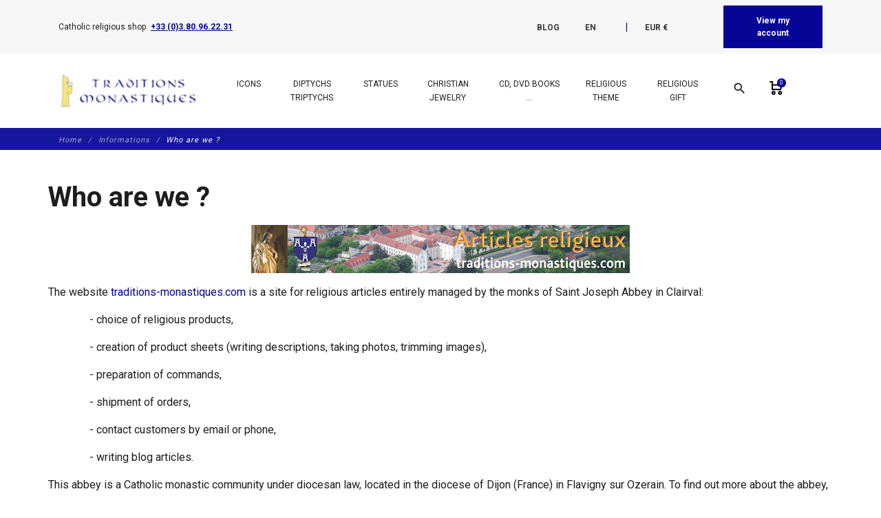

--- FILE ---
content_type: text/html; charset=utf-8
request_url: https://www.traditions-monastiques.com/en/content/69-who-are-we-religious-shop
body_size: 38766
content:
<!DOCTYPE html>
<html lang="en">

    <head>
        
            
    <meta charset="utf-8">


    <meta http-equiv="x-ua-compatible" content="ie=edge">



    <title>Who are you ? - Abbey of saint Joseph of Clairval - Religious shop</title>
    
        
    
    <meta name="description" content="All the management of the site of religious objects traditions-monastiques.com is accomplished by the monks of the abbey saint Joseph of Clairval. You will find more details on this Benedictine abbey.">
    <meta name="keywords" content="">
            <meta name="robots" content="noindex">
        
                    <link rel="canonical" href="https://www.traditions-monastiques.com/en/content/69-who-are-we-religious-shop">
            
    
                                    <link rel="alternate" href="https://www.traditions-monastiques.com/en/content/69-who-are-we-religious-shop" hreflang="en-us">
                            <link rel="alternate" href="https://www.traditions-monastiques.com/fr/content/69-mieux-nous-connaitre" hreflang="fr-fr">
                            <link rel="alternate" href="https://www.traditions-monastiques.com/es/content/69-Conocenos-mejor" hreflang="es-es">
                            <link rel="alternate" href="https://www.traditions-monastiques.com/nl/content/69-leer-ons-beter-kennen" hreflang="nl-nl">
                        
    
        <script type="application/ld+json">
  {
    "@context": "https://schema.org",
    "@type": "Organization",
    "name" : "Traditions Monastiques",
    "url" : "https://www.traditions-monastiques.com/en/"
         ,"logo": {
        "@type": "ImageObject",
        "url":"https://www.traditions-monastiques.com/img/traditions-monastiques-test-logo-1580205553.jpg"
      }
      }
</script>

<script type="application/ld+json">
  {
    "@context": "https://schema.org",
    "@type": "WebPage",
    "isPartOf": {
      "@type": "WebSite",
      "url":  "https://www.traditions-monastiques.com/en/",
      "name": "Traditions Monastiques"
    },
    "name": "Who are you ? - Abbey of saint Joseph of Clairval - Religious shop",
    "url":  "https://www.traditions-monastiques.com/en/content/69-who-are-we-religious-shop"
  }
</script>


  <script type="application/ld+json">
    {
      "@context": "https://schema.org",
      "@type": "BreadcrumbList",
      "itemListElement": [
                  {
            "@type": "ListItem",
            "position": 1,
            "name": "Home",
            "item": "https://www.traditions-monastiques.com/en/"
          },                  {
            "@type": "ListItem",
            "position": 2,
            "name": "Informations",
            "item": "https://www.traditions-monastiques.com/en/content/category/7-produits-monastiques-boutique-religieuse"
          },                  {
            "@type": "ListItem",
            "position": 3,
            "name": "Who are we ?",
            "item": "https://www.traditions-monastiques.com/en/content/69-who-are-we-religious-shop"
          }              ]
    }
  </script>
    

    



    <meta property="og:title" content="Who are you ? - Abbey of saint Joseph of Clairval - Religious shop" />
    <meta property="og:description" content="All the management of the site of religious objects traditions-monastiques.com is accomplished by the monks of the abbey saint Joseph of Clairval. You will find more details on this Benedictine abbey." />
    <meta property="og:url" content="https://www.traditions-monastiques.com/en/content/69-who-are-we-religious-shop" />
    <meta property="og:site_name" content="Traditions Monastiques" />
            <meta property="og:type" content="website" />
    


    <meta name="viewport" content="width=device-width, initial-scale=1, shrink-to-fit=no">



    <link rel="icon" type="image/vnd.microsoft.icon" href="https://www.traditions-monastiques.com/img/favicon.ico?1580205553">
    <link rel="shortcut icon" type="image/x-icon" href="https://www.traditions-monastiques.com/img/favicon.ico?1580205553">



        <link rel="stylesheet" href="https://www.traditions-monastiques.com/themes/fashionseo_child/assets/cache/theme-583134290.css" type="text/css" media="all">




      <script type="text/javascript" src="https://www.traditions-monastiques.com/themes/fashionseo_child/assets/cache/head-58664b289.js" ></script>


  <script type="text/javascript">
        var btGapTag = {"tagContent":{"tracking_type":{"label":"tracking_type","value":"other"},"coupon_name":{"label":"coupon","value":"no_coupon"},"value":{"label":"value","value":null}},"elementCategoryProduct":"article.product-miniature","elementShipping":"input[type=radio]","elementPayment":".ps-shown-by-js","elementlogin":"button#submit-login","elementsignup":"div.no-account","elementWishCat":"","elementWishProd":"","gaId":"G-NRBC22JCQX","gaEnable":"1","ajaxUrl":"https:\/\/www.traditions-monastiques.com\/en\/module\/ganalyticspro\/ajax","token":"1771ff2c776cb6ab47549db073b8a8e4","bRefund":false,"bPartialRefund":false,"bUseConsent":"1","bforceTag":"","bUseAxeption":"","bConsentHtmlElement":"","bConsentHtmlElementSecond":"","iConsentConsentLvl":0,"referer":null,"acbIsInstalled":true,"tagCurrency":"EUR","gaUserId":0};
        var btSpr = {"ajaxUrl":"https:\/\/www.traditions-monastiques.com\/en\/module\/gsnippetsreviews\/ajax","isPostedReview":false,"sprCloseButton":"Close","spr_script":"\/modules\/gsnippetsreviews\/views\/js\/front\/product.js"};
        var dc_controller = "https:\/\/www.traditions-monastiques.com\/en\/module\/displaycombinations\/prices?";
        var ecoparticipation = 0;
        var hiGiftWrappingProducts = [];
        var megapaymentfeeIdOption = "";
        var megapaymentfeeTypeCheckout = "prestashop";
        var pm_crosssellingoncart = {"product_selection":[{"id":2125,"attributes":[],"show_price":1,"weight_unit":"kg","url":"https:\/\/www.traditions-monastiques.com\/en\/test\/2125-donation-abbey-flavigny-aide5.html","canonical_url":"https:\/\/www.traditions-monastiques.com\/en\/test\/2125-donation-abbey-flavigny-aide5.html","add_to_cart_url":"https:\/\/www.traditions-monastiques.com\/en\/cart?add=1&id_product=2125&id_product_attribute=0","condition":"new","delivery_information":"","embedded_attributes":{"id_product":2125,"id_supplier":0,"id_manufacturer":0,"id_category_default":32,"id_shop_default":1,"on_sale":0,"online_only":0,"ecotax":"0.000000","quantity":97901,"minimal_quantity":1,"low_stock_threshold":0,"low_stock_alert":0,"price":"\u20ac5.00","unit_price_ratio":0,"additional_shipping_cost":"0.000000","unity":"0.000000","unit_price":"\u20ac0.00","reference":"AIDE5","out_of_stock":1,"customizable":0,"uploadable_files":0,"text_fields":0,"active":1,"redirect_type":"default","id_type_redirected":0,"available_for_order":1,"available_date":"0000-00-00","show_condition":0,"condition":"new","show_price":1,"indexed":1,"visibility":"both","is_virtual":1,"cache_default_attribute":0,"date_add":"2022-10-31 00:00:00","date_upd":"2022-12-02 16:12:17","advanced_stock_management":0,"pack_stock_type":3,"description":"<p style=\"text-align: justify;\"><span style=\"font-size: 12pt; font-family: verdana, geneva;\">The site traditions-monastiques.com is managed by the Benedictines of the Abbey of St. Joseph de Clairval in Flavigny sur Ozerain (France).<BR \/>It undertakes important works of expansion of the workshops and the construction of new buildings for the monastic life.<BR \/>To cover the cost of this work, we need to appeal to the generosity of the faithful.<BR \/><BR \/>To learn more about our project, you can consult this page:<BR \/>- <A href=\"https:\/\/www.clairval.com\/en\/worksites\/new-workshops\/\" target=\"_blank\" rel=\"noopener noreferrer\"><U><I>Workshop expansion<\/I><\/U><\/A><BR \/>- <A href=\"https:\/\/www.clairval.com\/en\/worksites\/the-heart-of-the-monastery\/\" target=\"_blank\" rel=\"noopener noreferrer\"><U><I>Work in the heart of the monastery<\/I><\/U><\/A><BR \/>- <A href=\"https:\/\/www.clairval.com\/soiree-lancement-de-campagne\/\" target=\"_blank\" rel=\"noopener noreferrer\"><U><I>Lancement de la campagne de lev\u00e9e de fonds<\/I><\/U><\/A><BR \/><BR \/>2 videos will also help you better understand our projects:<BR \/>- <A href=\"https:\/\/www.clairval.org\/ABBAYE-lieu.mp4\" target=\"_blank\" rel=\"noopener noreferrer\"><U><I>Vid\u00e9o sur les lieux<\/I><\/U><\/A><BR \/>- <A href=\"https:\/\/www.clairval.org\/ABBAYE-projet.mp4\" target=\"_blank\" rel=\"noopener noreferrer\"><U><I>Vid\u00e9o sur les projets<\/I><\/U><\/A><BR \/><BR \/>Status of work :<BR \/>- <A href=\"https:\/\/www.clairval.org\/Abbaye-TRAVAUX-Ateliers-AVRIL-MAI-2024.mp4\" target=\"_blank\" rel=\"noopener noreferrer\"><U><I>Video on the work April-May 2024<\/I><\/U><\/A><BR \/><BR \/>If you wish to make a larger donation you can :<BR \/>- either increase the \"order quantity\",<BR \/>- or go to our website clairval.com : <A href=\"https:\/\/www.clairval.com\/en\/make-a-donation\/\" target=\"_blank\" rel=\"noopener noreferrer\"><U><I>Make a donation<\/I><\/U><\/A><BR \/><BR \/>We thank you in advance for your charity and may Saint Joseph return it to you a hundredfold.<\/span><\/p>","description_short":"Donation of 5 euros for Traditions Monastiques. To help the Saint Joseph de Flavigny abbey to realize important works","link_rewrite":"donation-abbey-flavigny-aide5","meta_description":"Test Donation of 5 euros for Traditions Monastiques (R\u00e9f. AIDE5). Catholic religious shop. The monks offer you quality religious objects for your prayer corner, your communion gifts and other Christian events.","meta_keywords":"","meta_title":"Donation of 5 euros for Traditions Monastiques","name":"Donation of 5 euros for Traditions Monastiques","available_now":"In stock","available_later":"Temporarily out of stock","delivery_in_stock":"","delivery_out_stock":"","new":0,"id_product_attribute":0,"id_image":"2125-4574","manufacturer_name":null,"allow_oosp":1,"category":"test","category_name":"test","link":"https:\/\/www.traditions-monastiques.com\/en\/test\/2125-donation-abbey-flavigny-aide5.html","attribute_price":0,"price_tax_exc":5,"price_without_reduction":5,"reduction":0,"specific_prices":[],"quantity_all_versions":97901,"features":[{"name":"Reference","value":"AIDE5","id_feature":2,"position":0,"id_feature_value":7393},{"name":"Name of the product","value":"56 x 40 cm (Central pannel) ; 40 x 30,5 cm (Lateral pannels)","id_feature":1,"position":1,"id_feature_value":0}],"attachments":[],"virtual":1,"pack":0,"packItems":[],"nopackprice":0,"customization_required":false,"rate":0,"tax_name":"TVA 0%","ecotax_rate":0,"images":[{"cover":1,"id_image":4574,"legend":"Donation of 5 euros in favor of the abbey st Joseph de Clairval","position":1,"bySize":{"small_default":{"url":"https:\/\/www.traditions-monastiques.com\/4574-small_default\/donation-abbey-flavigny-aide5.jpg","width":98,"height":98,"sources":{"jpg":"https:\/\/www.traditions-monastiques.com\/4574-small_default\/donation-abbey-flavigny-aide5.jpg"}},"cart_default":{"url":"https:\/\/www.traditions-monastiques.com\/4574-cart_default\/donation-abbey-flavigny-aide5.jpg","width":125,"height":125,"sources":{"jpg":"https:\/\/www.traditions-monastiques.com\/4574-cart_default\/donation-abbey-flavigny-aide5.jpg"}},"home_default":{"url":"https:\/\/www.traditions-monastiques.com\/4574-home_default\/donation-abbey-flavigny-aide5.jpg","width":250,"height":250,"sources":{"jpg":"https:\/\/www.traditions-monastiques.com\/4574-home_default\/donation-abbey-flavigny-aide5.jpg"}},"medium_default":{"url":"https:\/\/www.traditions-monastiques.com\/4574-medium_default\/donation-abbey-flavigny-aide5.jpg","width":452,"height":452,"sources":{"jpg":"https:\/\/www.traditions-monastiques.com\/4574-medium_default\/donation-abbey-flavigny-aide5.jpg"}},"large_default":{"url":"https:\/\/www.traditions-monastiques.com\/4574-large_default\/donation-abbey-flavigny-aide5.jpg","width":800,"height":800,"sources":{"jpg":"https:\/\/www.traditions-monastiques.com\/4574-large_default\/donation-abbey-flavigny-aide5.jpg"}}},"small":{"url":"https:\/\/www.traditions-monastiques.com\/4574-small_default\/donation-abbey-flavigny-aide5.jpg","width":98,"height":98,"sources":{"jpg":"https:\/\/www.traditions-monastiques.com\/4574-small_default\/donation-abbey-flavigny-aide5.jpg"}},"medium":{"url":"https:\/\/www.traditions-monastiques.com\/4574-home_default\/donation-abbey-flavigny-aide5.jpg","width":250,"height":250,"sources":{"jpg":"https:\/\/www.traditions-monastiques.com\/4574-home_default\/donation-abbey-flavigny-aide5.jpg"}},"large":{"url":"https:\/\/www.traditions-monastiques.com\/4574-large_default\/donation-abbey-flavigny-aide5.jpg","width":800,"height":800,"sources":{"jpg":"https:\/\/www.traditions-monastiques.com\/4574-large_default\/donation-abbey-flavigny-aide5.jpg"}},"associatedVariants":[]}],"cover":{"cover":1,"id_image":4574,"legend":"Donation of 5 euros in favor of the abbey st Joseph de Clairval","position":1,"bySize":{"small_default":{"url":"https:\/\/www.traditions-monastiques.com\/4574-small_default\/donation-abbey-flavigny-aide5.jpg","width":98,"height":98,"sources":{"jpg":"https:\/\/www.traditions-monastiques.com\/4574-small_default\/donation-abbey-flavigny-aide5.jpg"}},"cart_default":{"url":"https:\/\/www.traditions-monastiques.com\/4574-cart_default\/donation-abbey-flavigny-aide5.jpg","width":125,"height":125,"sources":{"jpg":"https:\/\/www.traditions-monastiques.com\/4574-cart_default\/donation-abbey-flavigny-aide5.jpg"}},"home_default":{"url":"https:\/\/www.traditions-monastiques.com\/4574-home_default\/donation-abbey-flavigny-aide5.jpg","width":250,"height":250,"sources":{"jpg":"https:\/\/www.traditions-monastiques.com\/4574-home_default\/donation-abbey-flavigny-aide5.jpg"}},"medium_default":{"url":"https:\/\/www.traditions-monastiques.com\/4574-medium_default\/donation-abbey-flavigny-aide5.jpg","width":452,"height":452,"sources":{"jpg":"https:\/\/www.traditions-monastiques.com\/4574-medium_default\/donation-abbey-flavigny-aide5.jpg"}},"large_default":{"url":"https:\/\/www.traditions-monastiques.com\/4574-large_default\/donation-abbey-flavigny-aide5.jpg","width":800,"height":800,"sources":{"jpg":"https:\/\/www.traditions-monastiques.com\/4574-large_default\/donation-abbey-flavigny-aide5.jpg"}}},"small":{"url":"https:\/\/www.traditions-monastiques.com\/4574-small_default\/donation-abbey-flavigny-aide5.jpg","width":98,"height":98,"sources":{"jpg":"https:\/\/www.traditions-monastiques.com\/4574-small_default\/donation-abbey-flavigny-aide5.jpg"}},"medium":{"url":"https:\/\/www.traditions-monastiques.com\/4574-home_default\/donation-abbey-flavigny-aide5.jpg","width":250,"height":250,"sources":{"jpg":"https:\/\/www.traditions-monastiques.com\/4574-home_default\/donation-abbey-flavigny-aide5.jpg"}},"large":{"url":"https:\/\/www.traditions-monastiques.com\/4574-large_default\/donation-abbey-flavigny-aide5.jpg","width":800,"height":800,"sources":{"jpg":"https:\/\/www.traditions-monastiques.com\/4574-large_default\/donation-abbey-flavigny-aide5.jpg"}},"associatedVariants":[]},"has_discount":false,"discount_type":null,"discount_percentage":null,"discount_percentage_absolute":null,"discount_amount":null,"discount_amount_to_display":null,"price_amount":5,"unit_price_full":"\u20ac0.00 0.000000","show_availability":true,"availability_message":"In stock","availability_date":null,"availability":"available"},"file_size_formatted":null,"attachments":[],"quantity_discounts":[],"reference_to_display":"AIDE5","grouped_features":{"Reference":{"name":"Reference","value":"AIDE5","id_feature":2,"position":0,"id_feature_value":7393},"Name of the product":{"name":"Name of the product","value":"56 x 40 cm (Central pannel) ; 40 x 30,5 cm (Lateral pannels)","id_feature":1,"position":1,"id_feature_value":0}},"seo_availability":"https:\/\/schema.org\/InStock","labels":{"tax_short":"(tax incl.)","tax_long":"Tax included"},"ecotax":"0.000000","flags":[],"main_variants":[],"combination_specific_data":null,"specific_references":null,"id_product":2125,"id_supplier":0,"id_manufacturer":0,"id_category_default":32,"id_shop_default":1,"on_sale":0,"online_only":0,"ean13":"0","upc":"","mpn":"","quantity":97901,"minimal_quantity":1,"low_stock_threshold":0,"low_stock_alert":0,"price":"\u20ac5.00","wholesale_price":"0.000000","unit_price_ratio":0,"additional_shipping_cost":"0.000000","unity":"0.000000","unit_price":"0.000000","reference":"AIDE5","supplier_reference":"","location":"","width":"0.000000","height":"0.000000","depth":"0.000000","weight":"0.000000","out_of_stock":1,"additional_delivery_times":1,"quantity_discount":0,"customizable":0,"uploadable_files":0,"text_fields":0,"active":1,"redirect_type":"default","id_type_redirected":0,"available_for_order":1,"available_date":"0000-00-00","show_condition":0,"indexed":1,"visibility":"both","cache_is_pack":0,"cache_has_attachments":0,"is_virtual":1,"cache_default_attribute":0,"date_add":"2022-10-31 00:00:00","date_upd":"2022-12-02 16:12:17","no_franco":0,"advanced_stock_management":0,"id_tax_rules_group":4,"pack_stock_type":3,"isbn":"","state":1,"product_type":"virtual","id_shop":1,"id_lang":1,"description":"<p style=\"text-align: justify;\"><span style=\"font-size: 12pt; font-family: verdana, geneva;\">The site traditions-monastiques.com is managed by the Benedictines of the Abbey of St. Joseph de Clairval in Flavigny sur Ozerain (France).<BR \/>It undertakes important works of expansion of the workshops and the construction of new buildings for the monastic life.<BR \/>To cover the cost of this work, we need to appeal to the generosity of the faithful.<BR \/><BR \/>To learn more about our project, you can consult this page:<BR \/>- <A href=\"https:\/\/www.clairval.com\/en\/worksites\/new-workshops\/\" target=\"_blank\" rel=\"noopener noreferrer\"><U><I>Workshop expansion<\/I><\/U><\/A><BR \/>- <A href=\"https:\/\/www.clairval.com\/en\/worksites\/the-heart-of-the-monastery\/\" target=\"_blank\" rel=\"noopener noreferrer\"><U><I>Work in the heart of the monastery<\/I><\/U><\/A><BR \/>- <A href=\"https:\/\/www.clairval.com\/soiree-lancement-de-campagne\/\" target=\"_blank\" rel=\"noopener noreferrer\"><U><I>Lancement de la campagne de lev\u00e9e de fonds<\/I><\/U><\/A><BR \/><BR \/>2 videos will also help you better understand our projects:<BR \/>- <A href=\"https:\/\/www.clairval.org\/ABBAYE-lieu.mp4\" target=\"_blank\" rel=\"noopener noreferrer\"><U><I>Vid\u00e9o sur les lieux<\/I><\/U><\/A><BR \/>- <A href=\"https:\/\/www.clairval.org\/ABBAYE-projet.mp4\" target=\"_blank\" rel=\"noopener noreferrer\"><U><I>Vid\u00e9o sur les projets<\/I><\/U><\/A><BR \/><BR \/>Status of work :<BR \/>- <A href=\"https:\/\/www.clairval.org\/Abbaye-TRAVAUX-Ateliers-AVRIL-MAI-2024.mp4\" target=\"_blank\" rel=\"noopener noreferrer\"><U><I>Video on the work April-May 2024<\/I><\/U><\/A><BR \/><BR \/>If you wish to make a larger donation you can :<BR \/>- either increase the \"order quantity\",<BR \/>- or go to our website clairval.com : <A href=\"https:\/\/www.clairval.com\/en\/make-a-donation\/\" target=\"_blank\" rel=\"noopener noreferrer\"><U><I>Make a donation<\/I><\/U><\/A><BR \/><BR \/>We thank you in advance for your charity and may Saint Joseph return it to you a hundredfold.<\/span><\/p>","description_short":"Donation of 5 euros for Traditions Monastiques. To help the Saint Joseph de Flavigny abbey to realize important works","link_rewrite":"donation-abbey-flavigny-aide5","meta_description":"Test Donation of 5 euros for Traditions Monastiques (R\u00e9f. AIDE5). Catholic religious shop. The monks offer you quality religious objects for your prayer corner, your communion gifts and other Christian events.","meta_keywords":"","meta_title":"Donation of 5 euros for Traditions Monastiques","name":"Donation of 5 euros for Traditions Monastiques","available_now":"In stock","available_later":"Temporarily out of stock","title":null,"delivery_in_stock":"","delivery_out_stock":"","new":0,"id_product_attribute":0,"product_attribute_minimal_quantity":null,"id_image":"2125-4574","legend":"Donation of 5 euros in favor of the abbey st Joseph de Clairval","manufacturer_name":null,"category_default":"test","orderprice":"5.000000","allow_oosp":1,"cover_image_id":4574,"category":"test","category_name":"test","link":"https:\/\/www.traditions-monastiques.com\/en\/test\/2125-donation-abbey-flavigny-aide5.html","attribute_price":0,"price_tax_exc":5,"price_without_reduction":5,"price_without_reduction_without_tax":5,"reduction":0,"reduction_without_tax":0,"specific_prices":[],"quantity_all_versions":97901,"features":[{"name":"Reference","value":"AIDE5","id_feature":2,"position":0,"id_feature_value":7393},{"name":"Name of the product","value":"56 x 40 cm (Central pannel) ; 40 x 30,5 cm (Lateral pannels)","id_feature":1,"position":1,"id_feature_value":0}],"virtual":1,"pack":0,"packItems":[],"nopackprice":0,"customization_required":false,"rate":0,"tax_name":"TVA 0%","ecotax_rate":0,"unit_price_tax_excluded":0,"unit_price_tax_included":0,"images":[{"cover":1,"id_image":4574,"legend":"Donation of 5 euros in favor of the abbey st Joseph de Clairval","position":1,"bySize":{"small_default":{"url":"https:\/\/www.traditions-monastiques.com\/4574-small_default\/donation-abbey-flavigny-aide5.jpg","width":98,"height":98,"sources":{"jpg":"https:\/\/www.traditions-monastiques.com\/4574-small_default\/donation-abbey-flavigny-aide5.jpg"}},"cart_default":{"url":"https:\/\/www.traditions-monastiques.com\/4574-cart_default\/donation-abbey-flavigny-aide5.jpg","width":125,"height":125,"sources":{"jpg":"https:\/\/www.traditions-monastiques.com\/4574-cart_default\/donation-abbey-flavigny-aide5.jpg"}},"home_default":{"url":"https:\/\/www.traditions-monastiques.com\/4574-home_default\/donation-abbey-flavigny-aide5.jpg","width":250,"height":250,"sources":{"jpg":"https:\/\/www.traditions-monastiques.com\/4574-home_default\/donation-abbey-flavigny-aide5.jpg"}},"medium_default":{"url":"https:\/\/www.traditions-monastiques.com\/4574-medium_default\/donation-abbey-flavigny-aide5.jpg","width":452,"height":452,"sources":{"jpg":"https:\/\/www.traditions-monastiques.com\/4574-medium_default\/donation-abbey-flavigny-aide5.jpg"}},"large_default":{"url":"https:\/\/www.traditions-monastiques.com\/4574-large_default\/donation-abbey-flavigny-aide5.jpg","width":800,"height":800,"sources":{"jpg":"https:\/\/www.traditions-monastiques.com\/4574-large_default\/donation-abbey-flavigny-aide5.jpg"}}},"small":{"url":"https:\/\/www.traditions-monastiques.com\/4574-small_default\/donation-abbey-flavigny-aide5.jpg","width":98,"height":98,"sources":{"jpg":"https:\/\/www.traditions-monastiques.com\/4574-small_default\/donation-abbey-flavigny-aide5.jpg"}},"medium":{"url":"https:\/\/www.traditions-monastiques.com\/4574-home_default\/donation-abbey-flavigny-aide5.jpg","width":250,"height":250,"sources":{"jpg":"https:\/\/www.traditions-monastiques.com\/4574-home_default\/donation-abbey-flavigny-aide5.jpg"}},"large":{"url":"https:\/\/www.traditions-monastiques.com\/4574-large_default\/donation-abbey-flavigny-aide5.jpg","width":800,"height":800,"sources":{"jpg":"https:\/\/www.traditions-monastiques.com\/4574-large_default\/donation-abbey-flavigny-aide5.jpg"}},"associatedVariants":[]}],"default_image":{"cover":1,"id_image":4574,"legend":"Donation of 5 euros in favor of the abbey st Joseph de Clairval","position":1,"bySize":{"small_default":{"url":"https:\/\/www.traditions-monastiques.com\/4574-small_default\/donation-abbey-flavigny-aide5.jpg","width":98,"height":98,"sources":{"jpg":"https:\/\/www.traditions-monastiques.com\/4574-small_default\/donation-abbey-flavigny-aide5.jpg"}},"cart_default":{"url":"https:\/\/www.traditions-monastiques.com\/4574-cart_default\/donation-abbey-flavigny-aide5.jpg","width":125,"height":125,"sources":{"jpg":"https:\/\/www.traditions-monastiques.com\/4574-cart_default\/donation-abbey-flavigny-aide5.jpg"}},"home_default":{"url":"https:\/\/www.traditions-monastiques.com\/4574-home_default\/donation-abbey-flavigny-aide5.jpg","width":250,"height":250,"sources":{"jpg":"https:\/\/www.traditions-monastiques.com\/4574-home_default\/donation-abbey-flavigny-aide5.jpg"}},"medium_default":{"url":"https:\/\/www.traditions-monastiques.com\/4574-medium_default\/donation-abbey-flavigny-aide5.jpg","width":452,"height":452,"sources":{"jpg":"https:\/\/www.traditions-monastiques.com\/4574-medium_default\/donation-abbey-flavigny-aide5.jpg"}},"large_default":{"url":"https:\/\/www.traditions-monastiques.com\/4574-large_default\/donation-abbey-flavigny-aide5.jpg","width":800,"height":800,"sources":{"jpg":"https:\/\/www.traditions-monastiques.com\/4574-large_default\/donation-abbey-flavigny-aide5.jpg"}}},"small":{"url":"https:\/\/www.traditions-monastiques.com\/4574-small_default\/donation-abbey-flavigny-aide5.jpg","width":98,"height":98,"sources":{"jpg":"https:\/\/www.traditions-monastiques.com\/4574-small_default\/donation-abbey-flavigny-aide5.jpg"}},"medium":{"url":"https:\/\/www.traditions-monastiques.com\/4574-home_default\/donation-abbey-flavigny-aide5.jpg","width":250,"height":250,"sources":{"jpg":"https:\/\/www.traditions-monastiques.com\/4574-home_default\/donation-abbey-flavigny-aide5.jpg"}},"large":{"url":"https:\/\/www.traditions-monastiques.com\/4574-large_default\/donation-abbey-flavigny-aide5.jpg","width":800,"height":800,"sources":{"jpg":"https:\/\/www.traditions-monastiques.com\/4574-large_default\/donation-abbey-flavigny-aide5.jpg"}},"associatedVariants":[]},"cover":{"cover":1,"id_image":4574,"legend":"Donation of 5 euros in favor of the abbey st Joseph de Clairval","position":1,"bySize":{"small_default":{"url":"https:\/\/www.traditions-monastiques.com\/4574-small_default\/donation-abbey-flavigny-aide5.jpg","width":98,"height":98,"sources":{"jpg":"https:\/\/www.traditions-monastiques.com\/4574-small_default\/donation-abbey-flavigny-aide5.jpg"}},"cart_default":{"url":"https:\/\/www.traditions-monastiques.com\/4574-cart_default\/donation-abbey-flavigny-aide5.jpg","width":125,"height":125,"sources":{"jpg":"https:\/\/www.traditions-monastiques.com\/4574-cart_default\/donation-abbey-flavigny-aide5.jpg"}},"home_default":{"url":"https:\/\/www.traditions-monastiques.com\/4574-home_default\/donation-abbey-flavigny-aide5.jpg","width":250,"height":250,"sources":{"jpg":"https:\/\/www.traditions-monastiques.com\/4574-home_default\/donation-abbey-flavigny-aide5.jpg"}},"medium_default":{"url":"https:\/\/www.traditions-monastiques.com\/4574-medium_default\/donation-abbey-flavigny-aide5.jpg","width":452,"height":452,"sources":{"jpg":"https:\/\/www.traditions-monastiques.com\/4574-medium_default\/donation-abbey-flavigny-aide5.jpg"}},"large_default":{"url":"https:\/\/www.traditions-monastiques.com\/4574-large_default\/donation-abbey-flavigny-aide5.jpg","width":800,"height":800,"sources":{"jpg":"https:\/\/www.traditions-monastiques.com\/4574-large_default\/donation-abbey-flavigny-aide5.jpg"}}},"small":{"url":"https:\/\/www.traditions-monastiques.com\/4574-small_default\/donation-abbey-flavigny-aide5.jpg","width":98,"height":98,"sources":{"jpg":"https:\/\/www.traditions-monastiques.com\/4574-small_default\/donation-abbey-flavigny-aide5.jpg"}},"medium":{"url":"https:\/\/www.traditions-monastiques.com\/4574-home_default\/donation-abbey-flavigny-aide5.jpg","width":250,"height":250,"sources":{"jpg":"https:\/\/www.traditions-monastiques.com\/4574-home_default\/donation-abbey-flavigny-aide5.jpg"}},"large":{"url":"https:\/\/www.traditions-monastiques.com\/4574-large_default\/donation-abbey-flavigny-aide5.jpg","width":800,"height":800,"sources":{"jpg":"https:\/\/www.traditions-monastiques.com\/4574-large_default\/donation-abbey-flavigny-aide5.jpg"}},"associatedVariants":[]},"has_discount":false,"discount_type":null,"discount_percentage":null,"discount_percentage_absolute":null,"discount_amount":null,"discount_amount_to_display":null,"price_amount":5,"regular_price_amount":5,"regular_price":"\u20ac5.00","discount_to_display":null,"unit_price_full":"\u20ac0.00 0.000000","show_availability":true,"availability_message":"In stock","availability_submessage":null,"availability_date":null,"availability":"available"},{"id":2126,"attributes":[],"show_price":1,"weight_unit":"kg","url":"https:\/\/www.traditions-monastiques.com\/en\/test\/2126-donation-abbey-flavigny-aide10.html","canonical_url":"https:\/\/www.traditions-monastiques.com\/en\/test\/2126-donation-abbey-flavigny-aide10.html","add_to_cart_url":"https:\/\/www.traditions-monastiques.com\/en\/cart?add=1&id_product=2126&id_product_attribute=0","condition":"new","delivery_information":"","embedded_attributes":{"id_product":2126,"id_supplier":0,"id_manufacturer":0,"id_category_default":32,"id_shop_default":1,"on_sale":0,"online_only":0,"ecotax":"0.000000","quantity":9275,"minimal_quantity":1,"low_stock_threshold":0,"low_stock_alert":0,"price":"\u20ac10.00","unit_price_ratio":0,"additional_shipping_cost":"0.000000","unity":"0.000000","unit_price":"\u20ac0.00","reference":"AIDE10","out_of_stock":1,"customizable":0,"uploadable_files":0,"text_fields":0,"active":1,"redirect_type":"default","id_type_redirected":0,"available_for_order":1,"available_date":"0000-00-00","show_condition":0,"condition":"new","show_price":1,"indexed":1,"visibility":"both","is_virtual":1,"cache_default_attribute":0,"date_add":"2022-10-31 00:00:00","date_upd":"2022-12-02 16:11:16","advanced_stock_management":0,"pack_stock_type":3,"description":"<p style=\"text-align: justify;\"><span style=\"font-size: 12pt; font-family: verdana, geneva;\">The site traditions-monastiques.com is managed by the Benedictines of the Abbey of St. Joseph de Clairval in Flavigny sur Ozerain (France).<BR \/>It undertakes important works of expansion of the workshops and the construction of new buildings for the monastic life.<BR \/>To cover the cost of this work, we need to appeal to the generosity of the faithful.<BR \/><BR \/>To learn more about our project, you can consult this page:<BR \/>- <A href=\"https:\/\/www.clairval.com\/en\/worksites\/new-workshops\/\" target=\"_blank\" rel=\"noopener noreferrer\"><U><I>Workshop expansion<\/I><\/U><\/A><BR \/>- <A href=\"https:\/\/www.clairval.com\/en\/worksites\/the-heart-of-the-monastery\/\">< target=\"_blank\" rel=\"noopener noreferrer\"U><I>Work in the heart of the monastery<\/I><\/U><\/A><BR \/>- <A href=\"https:\/\/www.clairval.com\/soiree-lancement-de-campagne\/\"v><U><I>Lancement de la campagne de lev\u00e9e de fonds<\/I><\/U><\/A><BR \/><BR \/>2 videos will also help you better understand our projects:<BR \/>- <A href=\"https:\/\/www.clairval.org\/ABBAYE-lieu.mp4\" target=\"_blank\" rel=\"noopener noreferrer\"><U><I>Vid\u00e9o sur les lieux<\/I><\/U><\/A><BR \/>- <A href=\"https:\/\/www.clairval.org\/ABBAYE-projet.mp4\" target=\"_blank\" rel=\"noopener noreferrer\"><U><I>Vid\u00e9o sur les projets<\/I><\/U><\/A><BR \/><BR \/>Status of work :<BR \/>- <A href=\"https:\/\/www.clairval.org\/Abbaye-TRAVAUX-Ateliers-AVRIL-MAI-2024.mp4\" target=\"_blank\" rel=\"noopener noreferrer\"><U><I>Video on the work April-May 2024<\/I><\/U><\/A><BR \/><BR \/>If you wish to make a larger donation you can :<BR \/>- either increase the \"order quantity\",<BR \/>- or go to our website clairval.com : <A href=\"https:\/\/www.clairval.com\/en\/make-a-donation\/\" target=\"_blank\" rel=\"noopener noreferrer\"><U><I>Make a donation<\/I><\/U><\/A><BR \/><BR \/>We thank you in advance for your charity and may Saint Joseph return it to you a hundredfold.<\/span><\/p>","description_short":"Donation of 10 euros for Traditions Monastiques. To help the Saint Joseph de Flavigny abbey to realize important works","link_rewrite":"donation-abbey-flavigny-aide10","meta_description":"Test Donation of 10 euros for Traditions Monastiques (R\u00e9f. AIDE10). Catholic religious shop. The monks offer you quality religious objects for your prayer corner, your communion gifts and other Christian events.","meta_keywords":"","meta_title":"Donation of 10 euros for Traditions Monastiques","name":"Donation of 10 euros for Traditions Monastiques","available_now":"In stock","available_later":"Temporarily out of stock","delivery_in_stock":"","delivery_out_stock":"","new":0,"id_product_attribute":0,"id_image":"2126-4575","manufacturer_name":null,"allow_oosp":1,"category":"test","category_name":"test","link":"https:\/\/www.traditions-monastiques.com\/en\/test\/2126-donation-abbey-flavigny-aide10.html","attribute_price":0,"price_tax_exc":10,"price_without_reduction":10,"reduction":0,"specific_prices":[],"quantity_all_versions":9275,"features":[{"name":"Reference","value":"AIDE10","id_feature":2,"position":0,"id_feature_value":7394}],"attachments":[],"virtual":1,"pack":0,"packItems":[],"nopackprice":0,"customization_required":false,"rate":0,"tax_name":"TVA 0%","ecotax_rate":0,"images":[{"cover":1,"id_image":4575,"legend":"Donation of 10 euros in favor of the abbey st Joseph de Clairval","position":1,"bySize":{"small_default":{"url":"https:\/\/www.traditions-monastiques.com\/4575-small_default\/donation-abbey-flavigny-aide10.jpg","width":98,"height":98,"sources":{"jpg":"https:\/\/www.traditions-monastiques.com\/4575-small_default\/donation-abbey-flavigny-aide10.jpg"}},"cart_default":{"url":"https:\/\/www.traditions-monastiques.com\/4575-cart_default\/donation-abbey-flavigny-aide10.jpg","width":125,"height":125,"sources":{"jpg":"https:\/\/www.traditions-monastiques.com\/4575-cart_default\/donation-abbey-flavigny-aide10.jpg"}},"home_default":{"url":"https:\/\/www.traditions-monastiques.com\/4575-home_default\/donation-abbey-flavigny-aide10.jpg","width":250,"height":250,"sources":{"jpg":"https:\/\/www.traditions-monastiques.com\/4575-home_default\/donation-abbey-flavigny-aide10.jpg"}},"medium_default":{"url":"https:\/\/www.traditions-monastiques.com\/4575-medium_default\/donation-abbey-flavigny-aide10.jpg","width":452,"height":452,"sources":{"jpg":"https:\/\/www.traditions-monastiques.com\/4575-medium_default\/donation-abbey-flavigny-aide10.jpg"}},"large_default":{"url":"https:\/\/www.traditions-monastiques.com\/4575-large_default\/donation-abbey-flavigny-aide10.jpg","width":800,"height":800,"sources":{"jpg":"https:\/\/www.traditions-monastiques.com\/4575-large_default\/donation-abbey-flavigny-aide10.jpg"}}},"small":{"url":"https:\/\/www.traditions-monastiques.com\/4575-small_default\/donation-abbey-flavigny-aide10.jpg","width":98,"height":98,"sources":{"jpg":"https:\/\/www.traditions-monastiques.com\/4575-small_default\/donation-abbey-flavigny-aide10.jpg"}},"medium":{"url":"https:\/\/www.traditions-monastiques.com\/4575-home_default\/donation-abbey-flavigny-aide10.jpg","width":250,"height":250,"sources":{"jpg":"https:\/\/www.traditions-monastiques.com\/4575-home_default\/donation-abbey-flavigny-aide10.jpg"}},"large":{"url":"https:\/\/www.traditions-monastiques.com\/4575-large_default\/donation-abbey-flavigny-aide10.jpg","width":800,"height":800,"sources":{"jpg":"https:\/\/www.traditions-monastiques.com\/4575-large_default\/donation-abbey-flavigny-aide10.jpg"}},"associatedVariants":[]}],"cover":{"cover":1,"id_image":4575,"legend":"Donation of 10 euros in favor of the abbey st Joseph de Clairval","position":1,"bySize":{"small_default":{"url":"https:\/\/www.traditions-monastiques.com\/4575-small_default\/donation-abbey-flavigny-aide10.jpg","width":98,"height":98,"sources":{"jpg":"https:\/\/www.traditions-monastiques.com\/4575-small_default\/donation-abbey-flavigny-aide10.jpg"}},"cart_default":{"url":"https:\/\/www.traditions-monastiques.com\/4575-cart_default\/donation-abbey-flavigny-aide10.jpg","width":125,"height":125,"sources":{"jpg":"https:\/\/www.traditions-monastiques.com\/4575-cart_default\/donation-abbey-flavigny-aide10.jpg"}},"home_default":{"url":"https:\/\/www.traditions-monastiques.com\/4575-home_default\/donation-abbey-flavigny-aide10.jpg","width":250,"height":250,"sources":{"jpg":"https:\/\/www.traditions-monastiques.com\/4575-home_default\/donation-abbey-flavigny-aide10.jpg"}},"medium_default":{"url":"https:\/\/www.traditions-monastiques.com\/4575-medium_default\/donation-abbey-flavigny-aide10.jpg","width":452,"height":452,"sources":{"jpg":"https:\/\/www.traditions-monastiques.com\/4575-medium_default\/donation-abbey-flavigny-aide10.jpg"}},"large_default":{"url":"https:\/\/www.traditions-monastiques.com\/4575-large_default\/donation-abbey-flavigny-aide10.jpg","width":800,"height":800,"sources":{"jpg":"https:\/\/www.traditions-monastiques.com\/4575-large_default\/donation-abbey-flavigny-aide10.jpg"}}},"small":{"url":"https:\/\/www.traditions-monastiques.com\/4575-small_default\/donation-abbey-flavigny-aide10.jpg","width":98,"height":98,"sources":{"jpg":"https:\/\/www.traditions-monastiques.com\/4575-small_default\/donation-abbey-flavigny-aide10.jpg"}},"medium":{"url":"https:\/\/www.traditions-monastiques.com\/4575-home_default\/donation-abbey-flavigny-aide10.jpg","width":250,"height":250,"sources":{"jpg":"https:\/\/www.traditions-monastiques.com\/4575-home_default\/donation-abbey-flavigny-aide10.jpg"}},"large":{"url":"https:\/\/www.traditions-monastiques.com\/4575-large_default\/donation-abbey-flavigny-aide10.jpg","width":800,"height":800,"sources":{"jpg":"https:\/\/www.traditions-monastiques.com\/4575-large_default\/donation-abbey-flavigny-aide10.jpg"}},"associatedVariants":[]},"has_discount":false,"discount_type":null,"discount_percentage":null,"discount_percentage_absolute":null,"discount_amount":null,"discount_amount_to_display":null,"price_amount":10,"unit_price_full":"\u20ac0.00 0.000000","show_availability":true,"availability_message":"In stock","availability_date":null,"availability":"available"},"file_size_formatted":null,"attachments":[],"quantity_discounts":[],"reference_to_display":"AIDE10","grouped_features":{"Reference":{"name":"Reference","value":"AIDE10","id_feature":2,"position":0,"id_feature_value":7394}},"seo_availability":"https:\/\/schema.org\/InStock","labels":{"tax_short":"(tax incl.)","tax_long":"Tax included"},"ecotax":"0.000000","flags":[],"main_variants":[],"combination_specific_data":null,"specific_references":null,"id_product":2126,"id_supplier":0,"id_manufacturer":0,"id_category_default":32,"id_shop_default":1,"on_sale":0,"online_only":0,"ean13":"0","upc":"","mpn":"","quantity":9275,"minimal_quantity":1,"low_stock_threshold":0,"low_stock_alert":0,"price":"\u20ac10.00","wholesale_price":"0.000000","unit_price_ratio":0,"additional_shipping_cost":"0.000000","unity":"0.000000","unit_price":"0.000000","reference":"AIDE10","supplier_reference":"","location":"","width":"0.000000","height":"0.000000","depth":"0.000000","weight":"0.000000","out_of_stock":1,"additional_delivery_times":1,"quantity_discount":0,"customizable":0,"uploadable_files":0,"text_fields":0,"active":1,"redirect_type":"default","id_type_redirected":0,"available_for_order":1,"available_date":"0000-00-00","show_condition":0,"indexed":1,"visibility":"both","cache_is_pack":0,"cache_has_attachments":0,"is_virtual":1,"cache_default_attribute":0,"date_add":"2022-10-31 00:00:00","date_upd":"2022-12-02 16:11:16","no_franco":0,"advanced_stock_management":0,"id_tax_rules_group":4,"pack_stock_type":3,"isbn":"","state":1,"product_type":"virtual","id_shop":1,"id_lang":1,"description":"<p style=\"text-align: justify;\"><span style=\"font-size: 12pt; font-family: verdana, geneva;\">The site traditions-monastiques.com is managed by the Benedictines of the Abbey of St. Joseph de Clairval in Flavigny sur Ozerain (France).<BR \/>It undertakes important works of expansion of the workshops and the construction of new buildings for the monastic life.<BR \/>To cover the cost of this work, we need to appeal to the generosity of the faithful.<BR \/><BR \/>To learn more about our project, you can consult this page:<BR \/>- <A href=\"https:\/\/www.clairval.com\/en\/worksites\/new-workshops\/\" target=\"_blank\" rel=\"noopener noreferrer\"><U><I>Workshop expansion<\/I><\/U><\/A><BR \/>- <A href=\"https:\/\/www.clairval.com\/en\/worksites\/the-heart-of-the-monastery\/\">< target=\"_blank\" rel=\"noopener noreferrer\"U><I>Work in the heart of the monastery<\/I><\/U><\/A><BR \/>- <A href=\"https:\/\/www.clairval.com\/soiree-lancement-de-campagne\/\"v><U><I>Lancement de la campagne de lev\u00e9e de fonds<\/I><\/U><\/A><BR \/><BR \/>2 videos will also help you better understand our projects:<BR \/>- <A href=\"https:\/\/www.clairval.org\/ABBAYE-lieu.mp4\" target=\"_blank\" rel=\"noopener noreferrer\"><U><I>Vid\u00e9o sur les lieux<\/I><\/U><\/A><BR \/>- <A href=\"https:\/\/www.clairval.org\/ABBAYE-projet.mp4\" target=\"_blank\" rel=\"noopener noreferrer\"><U><I>Vid\u00e9o sur les projets<\/I><\/U><\/A><BR \/><BR \/>Status of work :<BR \/>- <A href=\"https:\/\/www.clairval.org\/Abbaye-TRAVAUX-Ateliers-AVRIL-MAI-2024.mp4\" target=\"_blank\" rel=\"noopener noreferrer\"><U><I>Video on the work April-May 2024<\/I><\/U><\/A><BR \/><BR \/>If you wish to make a larger donation you can :<BR \/>- either increase the \"order quantity\",<BR \/>- or go to our website clairval.com : <A href=\"https:\/\/www.clairval.com\/en\/make-a-donation\/\" target=\"_blank\" rel=\"noopener noreferrer\"><U><I>Make a donation<\/I><\/U><\/A><BR \/><BR \/>We thank you in advance for your charity and may Saint Joseph return it to you a hundredfold.<\/span><\/p>","description_short":"Donation of 10 euros for Traditions Monastiques. To help the Saint Joseph de Flavigny abbey to realize important works","link_rewrite":"donation-abbey-flavigny-aide10","meta_description":"Test Donation of 10 euros for Traditions Monastiques (R\u00e9f. AIDE10). Catholic religious shop. The monks offer you quality religious objects for your prayer corner, your communion gifts and other Christian events.","meta_keywords":"","meta_title":"Donation of 10 euros for Traditions Monastiques","name":"Donation of 10 euros for Traditions Monastiques","available_now":"In stock","available_later":"Temporarily out of stock","title":null,"delivery_in_stock":"","delivery_out_stock":"","new":0,"id_product_attribute":0,"product_attribute_minimal_quantity":null,"id_image":"2126-4575","legend":"Donation of 10 euros in favor of the abbey st Joseph de Clairval","manufacturer_name":null,"category_default":"test","orderprice":"10.000000","allow_oosp":1,"cover_image_id":4575,"category":"test","category_name":"test","link":"https:\/\/www.traditions-monastiques.com\/en\/test\/2126-donation-abbey-flavigny-aide10.html","attribute_price":0,"price_tax_exc":10,"price_without_reduction":10,"price_without_reduction_without_tax":10,"reduction":0,"reduction_without_tax":0,"specific_prices":[],"quantity_all_versions":9275,"features":[{"name":"Reference","value":"AIDE10","id_feature":2,"position":0,"id_feature_value":7394}],"virtual":1,"pack":0,"packItems":[],"nopackprice":0,"customization_required":false,"rate":0,"tax_name":"TVA 0%","ecotax_rate":0,"unit_price_tax_excluded":0,"unit_price_tax_included":0,"images":[{"cover":1,"id_image":4575,"legend":"Donation of 10 euros in favor of the abbey st Joseph de Clairval","position":1,"bySize":{"small_default":{"url":"https:\/\/www.traditions-monastiques.com\/4575-small_default\/donation-abbey-flavigny-aide10.jpg","width":98,"height":98,"sources":{"jpg":"https:\/\/www.traditions-monastiques.com\/4575-small_default\/donation-abbey-flavigny-aide10.jpg"}},"cart_default":{"url":"https:\/\/www.traditions-monastiques.com\/4575-cart_default\/donation-abbey-flavigny-aide10.jpg","width":125,"height":125,"sources":{"jpg":"https:\/\/www.traditions-monastiques.com\/4575-cart_default\/donation-abbey-flavigny-aide10.jpg"}},"home_default":{"url":"https:\/\/www.traditions-monastiques.com\/4575-home_default\/donation-abbey-flavigny-aide10.jpg","width":250,"height":250,"sources":{"jpg":"https:\/\/www.traditions-monastiques.com\/4575-home_default\/donation-abbey-flavigny-aide10.jpg"}},"medium_default":{"url":"https:\/\/www.traditions-monastiques.com\/4575-medium_default\/donation-abbey-flavigny-aide10.jpg","width":452,"height":452,"sources":{"jpg":"https:\/\/www.traditions-monastiques.com\/4575-medium_default\/donation-abbey-flavigny-aide10.jpg"}},"large_default":{"url":"https:\/\/www.traditions-monastiques.com\/4575-large_default\/donation-abbey-flavigny-aide10.jpg","width":800,"height":800,"sources":{"jpg":"https:\/\/www.traditions-monastiques.com\/4575-large_default\/donation-abbey-flavigny-aide10.jpg"}}},"small":{"url":"https:\/\/www.traditions-monastiques.com\/4575-small_default\/donation-abbey-flavigny-aide10.jpg","width":98,"height":98,"sources":{"jpg":"https:\/\/www.traditions-monastiques.com\/4575-small_default\/donation-abbey-flavigny-aide10.jpg"}},"medium":{"url":"https:\/\/www.traditions-monastiques.com\/4575-home_default\/donation-abbey-flavigny-aide10.jpg","width":250,"height":250,"sources":{"jpg":"https:\/\/www.traditions-monastiques.com\/4575-home_default\/donation-abbey-flavigny-aide10.jpg"}},"large":{"url":"https:\/\/www.traditions-monastiques.com\/4575-large_default\/donation-abbey-flavigny-aide10.jpg","width":800,"height":800,"sources":{"jpg":"https:\/\/www.traditions-monastiques.com\/4575-large_default\/donation-abbey-flavigny-aide10.jpg"}},"associatedVariants":[]}],"default_image":{"cover":1,"id_image":4575,"legend":"Donation of 10 euros in favor of the abbey st Joseph de Clairval","position":1,"bySize":{"small_default":{"url":"https:\/\/www.traditions-monastiques.com\/4575-small_default\/donation-abbey-flavigny-aide10.jpg","width":98,"height":98,"sources":{"jpg":"https:\/\/www.traditions-monastiques.com\/4575-small_default\/donation-abbey-flavigny-aide10.jpg"}},"cart_default":{"url":"https:\/\/www.traditions-monastiques.com\/4575-cart_default\/donation-abbey-flavigny-aide10.jpg","width":125,"height":125,"sources":{"jpg":"https:\/\/www.traditions-monastiques.com\/4575-cart_default\/donation-abbey-flavigny-aide10.jpg"}},"home_default":{"url":"https:\/\/www.traditions-monastiques.com\/4575-home_default\/donation-abbey-flavigny-aide10.jpg","width":250,"height":250,"sources":{"jpg":"https:\/\/www.traditions-monastiques.com\/4575-home_default\/donation-abbey-flavigny-aide10.jpg"}},"medium_default":{"url":"https:\/\/www.traditions-monastiques.com\/4575-medium_default\/donation-abbey-flavigny-aide10.jpg","width":452,"height":452,"sources":{"jpg":"https:\/\/www.traditions-monastiques.com\/4575-medium_default\/donation-abbey-flavigny-aide10.jpg"}},"large_default":{"url":"https:\/\/www.traditions-monastiques.com\/4575-large_default\/donation-abbey-flavigny-aide10.jpg","width":800,"height":800,"sources":{"jpg":"https:\/\/www.traditions-monastiques.com\/4575-large_default\/donation-abbey-flavigny-aide10.jpg"}}},"small":{"url":"https:\/\/www.traditions-monastiques.com\/4575-small_default\/donation-abbey-flavigny-aide10.jpg","width":98,"height":98,"sources":{"jpg":"https:\/\/www.traditions-monastiques.com\/4575-small_default\/donation-abbey-flavigny-aide10.jpg"}},"medium":{"url":"https:\/\/www.traditions-monastiques.com\/4575-home_default\/donation-abbey-flavigny-aide10.jpg","width":250,"height":250,"sources":{"jpg":"https:\/\/www.traditions-monastiques.com\/4575-home_default\/donation-abbey-flavigny-aide10.jpg"}},"large":{"url":"https:\/\/www.traditions-monastiques.com\/4575-large_default\/donation-abbey-flavigny-aide10.jpg","width":800,"height":800,"sources":{"jpg":"https:\/\/www.traditions-monastiques.com\/4575-large_default\/donation-abbey-flavigny-aide10.jpg"}},"associatedVariants":[]},"cover":{"cover":1,"id_image":4575,"legend":"Donation of 10 euros in favor of the abbey st Joseph de Clairval","position":1,"bySize":{"small_default":{"url":"https:\/\/www.traditions-monastiques.com\/4575-small_default\/donation-abbey-flavigny-aide10.jpg","width":98,"height":98,"sources":{"jpg":"https:\/\/www.traditions-monastiques.com\/4575-small_default\/donation-abbey-flavigny-aide10.jpg"}},"cart_default":{"url":"https:\/\/www.traditions-monastiques.com\/4575-cart_default\/donation-abbey-flavigny-aide10.jpg","width":125,"height":125,"sources":{"jpg":"https:\/\/www.traditions-monastiques.com\/4575-cart_default\/donation-abbey-flavigny-aide10.jpg"}},"home_default":{"url":"https:\/\/www.traditions-monastiques.com\/4575-home_default\/donation-abbey-flavigny-aide10.jpg","width":250,"height":250,"sources":{"jpg":"https:\/\/www.traditions-monastiques.com\/4575-home_default\/donation-abbey-flavigny-aide10.jpg"}},"medium_default":{"url":"https:\/\/www.traditions-monastiques.com\/4575-medium_default\/donation-abbey-flavigny-aide10.jpg","width":452,"height":452,"sources":{"jpg":"https:\/\/www.traditions-monastiques.com\/4575-medium_default\/donation-abbey-flavigny-aide10.jpg"}},"large_default":{"url":"https:\/\/www.traditions-monastiques.com\/4575-large_default\/donation-abbey-flavigny-aide10.jpg","width":800,"height":800,"sources":{"jpg":"https:\/\/www.traditions-monastiques.com\/4575-large_default\/donation-abbey-flavigny-aide10.jpg"}}},"small":{"url":"https:\/\/www.traditions-monastiques.com\/4575-small_default\/donation-abbey-flavigny-aide10.jpg","width":98,"height":98,"sources":{"jpg":"https:\/\/www.traditions-monastiques.com\/4575-small_default\/donation-abbey-flavigny-aide10.jpg"}},"medium":{"url":"https:\/\/www.traditions-monastiques.com\/4575-home_default\/donation-abbey-flavigny-aide10.jpg","width":250,"height":250,"sources":{"jpg":"https:\/\/www.traditions-monastiques.com\/4575-home_default\/donation-abbey-flavigny-aide10.jpg"}},"large":{"url":"https:\/\/www.traditions-monastiques.com\/4575-large_default\/donation-abbey-flavigny-aide10.jpg","width":800,"height":800,"sources":{"jpg":"https:\/\/www.traditions-monastiques.com\/4575-large_default\/donation-abbey-flavigny-aide10.jpg"}},"associatedVariants":[]},"has_discount":false,"discount_type":null,"discount_percentage":null,"discount_percentage_absolute":null,"discount_amount":null,"discount_amount_to_display":null,"price_amount":10,"regular_price_amount":10,"regular_price":"\u20ac10.00","discount_to_display":null,"unit_price_full":"\u20ac0.00 0.000000","show_availability":true,"availability_message":"In stock","availability_submessage":null,"availability_date":null,"availability":"available"},{"id":2127,"attributes":[],"show_price":1,"weight_unit":"kg","url":"https:\/\/www.traditions-monastiques.com\/en\/test\/2127-donation-abbey-flavigny-aide20.html","canonical_url":"https:\/\/www.traditions-monastiques.com\/en\/test\/2127-donation-abbey-flavigny-aide20.html","add_to_cart_url":"https:\/\/www.traditions-monastiques.com\/en\/cart?add=1&id_product=2127&id_product_attribute=0","condition":"new","delivery_information":"","embedded_attributes":{"id_product":2127,"id_supplier":0,"id_manufacturer":0,"id_category_default":32,"id_shop_default":1,"on_sale":0,"online_only":0,"ecotax":"0.000000","quantity":99081,"minimal_quantity":1,"low_stock_threshold":0,"low_stock_alert":0,"price":"\u20ac20.00","unit_price_ratio":0,"additional_shipping_cost":"0.000000","unity":"0.000000","unit_price":"\u20ac0.00","reference":"AIDE20","out_of_stock":1,"customizable":0,"uploadable_files":0,"text_fields":0,"active":1,"redirect_type":"default","id_type_redirected":0,"available_for_order":1,"available_date":"0000-00-00","show_condition":0,"condition":"new","show_price":1,"indexed":1,"visibility":"both","is_virtual":1,"cache_default_attribute":0,"date_add":"2022-10-31 00:00:00","date_upd":"2022-12-02 16:11:50","advanced_stock_management":0,"pack_stock_type":3,"description":"<p style=\"text-align: justify;\"><span style=\"font-size: 12pt; font-family: verdana, geneva;\">The site traditions-monastiques.com is managed by the Benedictines of the Abbey of St. Joseph de Clairval in Flavigny sur Ozerain (France).<BR \/>It undertakes important works of expansion of the workshops and the construction of new buildings for the monastic life.<BR \/>To cover the cost of this work, we need to appeal to the generosity of the faithful.<BR \/><BR \/>To learn more about our project, you can consult this page:<BR \/>- <A href=\"https:\/\/www.clairval.com\/en\/worksites\/new-workshops\/\" target=\"_blank\" rel=\"noopener noreferrer\"><U><I>Workshop expansion<\/I><\/U><\/A><BR \/>- <A href=\"https:\/\/www.clairval.com\/en\/worksites\/the-heart-of-the-monastery\/\" target=\"_blank\" rel=\"noopener noreferrer\"><U><I>Work in the heart of the monastery<\/I><\/U><\/A><BR \/>- <A href=\"https:\/\/www.clairval.com\/soiree-lancement-de-campagne\/\"v><U><I>Lancement de la campagne de lev\u00e9e de fonds<\/I><\/U><\/A><BR \/><BR \/>2 videos will also help you better understand our projects:<BR \/>- <A href=\"https:\/\/www.clairval.org\/ABBAYE-lieu.mp4\" target=\"_blank\" rel=\"noopener noreferrer\"><U><I>Vid\u00e9o sur les lieux<\/I><\/U><\/A><BR \/>- <A href=\"https:\/\/www.clairval.org\/ABBAYE-projet.mp4\" target=\"_blank\" rel=\"noopener noreferrer\"><U><I>Vid\u00e9o sur les projets<\/I><\/U><\/A><BR \/><BR \/>Status of work :<BR \/>- <A href=\"https:\/\/www.clairval.org\/Abbaye-TRAVAUX-Ateliers-AVRIL-MAI-2024.mp4\" target=\"_blank\" rel=\"noopener noreferrer\"><U><I>Video on the work April-May 2024<\/I><\/U><\/A><BR \/><BR \/>If you wish to make a larger donation you can :<BR \/>- either increase the \"order quantity\",<BR \/>- or go to our website clairval.com : <A href=\"https:\/\/www.clairval.com\/en\/make-a-donation\/\" target=\"_blank\" rel=\"noopener noreferrer\"><U><I>Make a donation<\/I><\/U><\/A><BR \/><BR \/>We thank you in advance for your charity and may Saint Joseph return it to you a hundredfold.<\/span><\/p>","description_short":"Donation of 20 euros for Traditions Monastiques. To help the Saint Joseph de Flavigny abbey to realize important works","link_rewrite":"donation-abbey-flavigny-aide20","meta_description":"Test Donation of 20 euros for Traditions Monastiques (R\u00e9f. AIDE20). Catholic religious shop. The monks offer you quality religious objects for your prayer corner, your communion gifts and other Christian events.","meta_keywords":"","meta_title":"Donation of 20 euros for Traditions Monastiques","name":"Donation of 20 euros for Traditions Monastiques","available_now":"In stock","available_later":"Temporarily out of stock","delivery_in_stock":"","delivery_out_stock":"","new":0,"id_product_attribute":0,"id_image":"2127-4576","manufacturer_name":null,"allow_oosp":1,"category":"test","category_name":"test","link":"https:\/\/www.traditions-monastiques.com\/en\/test\/2127-donation-abbey-flavigny-aide20.html","attribute_price":0,"price_tax_exc":20,"price_without_reduction":20,"reduction":0,"specific_prices":[],"quantity_all_versions":99081,"features":[{"name":"Reference","value":"AIDE20","id_feature":2,"position":0,"id_feature_value":7395}],"attachments":[],"virtual":1,"pack":0,"packItems":[],"nopackprice":0,"customization_required":false,"rate":0,"tax_name":"TVA 0%","ecotax_rate":0,"images":[{"cover":1,"id_image":4576,"legend":"Donation of 20 euros in favor of the abbey st Joseph de Clairval","position":1,"bySize":{"small_default":{"url":"https:\/\/www.traditions-monastiques.com\/4576-small_default\/donation-abbey-flavigny-aide20.jpg","width":98,"height":98,"sources":{"jpg":"https:\/\/www.traditions-monastiques.com\/4576-small_default\/donation-abbey-flavigny-aide20.jpg"}},"cart_default":{"url":"https:\/\/www.traditions-monastiques.com\/4576-cart_default\/donation-abbey-flavigny-aide20.jpg","width":125,"height":125,"sources":{"jpg":"https:\/\/www.traditions-monastiques.com\/4576-cart_default\/donation-abbey-flavigny-aide20.jpg"}},"home_default":{"url":"https:\/\/www.traditions-monastiques.com\/4576-home_default\/donation-abbey-flavigny-aide20.jpg","width":250,"height":250,"sources":{"jpg":"https:\/\/www.traditions-monastiques.com\/4576-home_default\/donation-abbey-flavigny-aide20.jpg"}},"medium_default":{"url":"https:\/\/www.traditions-monastiques.com\/4576-medium_default\/donation-abbey-flavigny-aide20.jpg","width":452,"height":452,"sources":{"jpg":"https:\/\/www.traditions-monastiques.com\/4576-medium_default\/donation-abbey-flavigny-aide20.jpg"}},"large_default":{"url":"https:\/\/www.traditions-monastiques.com\/4576-large_default\/donation-abbey-flavigny-aide20.jpg","width":800,"height":800,"sources":{"jpg":"https:\/\/www.traditions-monastiques.com\/4576-large_default\/donation-abbey-flavigny-aide20.jpg"}}},"small":{"url":"https:\/\/www.traditions-monastiques.com\/4576-small_default\/donation-abbey-flavigny-aide20.jpg","width":98,"height":98,"sources":{"jpg":"https:\/\/www.traditions-monastiques.com\/4576-small_default\/donation-abbey-flavigny-aide20.jpg"}},"medium":{"url":"https:\/\/www.traditions-monastiques.com\/4576-home_default\/donation-abbey-flavigny-aide20.jpg","width":250,"height":250,"sources":{"jpg":"https:\/\/www.traditions-monastiques.com\/4576-home_default\/donation-abbey-flavigny-aide20.jpg"}},"large":{"url":"https:\/\/www.traditions-monastiques.com\/4576-large_default\/donation-abbey-flavigny-aide20.jpg","width":800,"height":800,"sources":{"jpg":"https:\/\/www.traditions-monastiques.com\/4576-large_default\/donation-abbey-flavigny-aide20.jpg"}},"associatedVariants":[]}],"cover":{"cover":1,"id_image":4576,"legend":"Donation of 20 euros in favor of the abbey st Joseph de Clairval","position":1,"bySize":{"small_default":{"url":"https:\/\/www.traditions-monastiques.com\/4576-small_default\/donation-abbey-flavigny-aide20.jpg","width":98,"height":98,"sources":{"jpg":"https:\/\/www.traditions-monastiques.com\/4576-small_default\/donation-abbey-flavigny-aide20.jpg"}},"cart_default":{"url":"https:\/\/www.traditions-monastiques.com\/4576-cart_default\/donation-abbey-flavigny-aide20.jpg","width":125,"height":125,"sources":{"jpg":"https:\/\/www.traditions-monastiques.com\/4576-cart_default\/donation-abbey-flavigny-aide20.jpg"}},"home_default":{"url":"https:\/\/www.traditions-monastiques.com\/4576-home_default\/donation-abbey-flavigny-aide20.jpg","width":250,"height":250,"sources":{"jpg":"https:\/\/www.traditions-monastiques.com\/4576-home_default\/donation-abbey-flavigny-aide20.jpg"}},"medium_default":{"url":"https:\/\/www.traditions-monastiques.com\/4576-medium_default\/donation-abbey-flavigny-aide20.jpg","width":452,"height":452,"sources":{"jpg":"https:\/\/www.traditions-monastiques.com\/4576-medium_default\/donation-abbey-flavigny-aide20.jpg"}},"large_default":{"url":"https:\/\/www.traditions-monastiques.com\/4576-large_default\/donation-abbey-flavigny-aide20.jpg","width":800,"height":800,"sources":{"jpg":"https:\/\/www.traditions-monastiques.com\/4576-large_default\/donation-abbey-flavigny-aide20.jpg"}}},"small":{"url":"https:\/\/www.traditions-monastiques.com\/4576-small_default\/donation-abbey-flavigny-aide20.jpg","width":98,"height":98,"sources":{"jpg":"https:\/\/www.traditions-monastiques.com\/4576-small_default\/donation-abbey-flavigny-aide20.jpg"}},"medium":{"url":"https:\/\/www.traditions-monastiques.com\/4576-home_default\/donation-abbey-flavigny-aide20.jpg","width":250,"height":250,"sources":{"jpg":"https:\/\/www.traditions-monastiques.com\/4576-home_default\/donation-abbey-flavigny-aide20.jpg"}},"large":{"url":"https:\/\/www.traditions-monastiques.com\/4576-large_default\/donation-abbey-flavigny-aide20.jpg","width":800,"height":800,"sources":{"jpg":"https:\/\/www.traditions-monastiques.com\/4576-large_default\/donation-abbey-flavigny-aide20.jpg"}},"associatedVariants":[]},"has_discount":false,"discount_type":null,"discount_percentage":null,"discount_percentage_absolute":null,"discount_amount":null,"discount_amount_to_display":null,"price_amount":20,"unit_price_full":"\u20ac0.00 0.000000","show_availability":true,"availability_message":"In stock","availability_date":null,"availability":"available"},"file_size_formatted":null,"attachments":[],"quantity_discounts":[],"reference_to_display":"AIDE20","grouped_features":{"Reference":{"name":"Reference","value":"AIDE20","id_feature":2,"position":0,"id_feature_value":7395}},"seo_availability":"https:\/\/schema.org\/InStock","labels":{"tax_short":"(tax incl.)","tax_long":"Tax included"},"ecotax":"0.000000","flags":[],"main_variants":[],"combination_specific_data":null,"specific_references":null,"id_product":2127,"id_supplier":0,"id_manufacturer":0,"id_category_default":32,"id_shop_default":1,"on_sale":0,"online_only":0,"ean13":"0","upc":"","mpn":"","quantity":99081,"minimal_quantity":1,"low_stock_threshold":0,"low_stock_alert":0,"price":"\u20ac20.00","wholesale_price":"0.000000","unit_price_ratio":0,"additional_shipping_cost":"0.000000","unity":"0.000000","unit_price":"0.000000","reference":"AIDE20","supplier_reference":"","location":"","width":"0.000000","height":"0.000000","depth":"0.000000","weight":"0.000000","out_of_stock":1,"additional_delivery_times":1,"quantity_discount":0,"customizable":0,"uploadable_files":0,"text_fields":0,"active":1,"redirect_type":"default","id_type_redirected":0,"available_for_order":1,"available_date":"0000-00-00","show_condition":0,"indexed":1,"visibility":"both","cache_is_pack":0,"cache_has_attachments":0,"is_virtual":1,"cache_default_attribute":0,"date_add":"2022-10-31 00:00:00","date_upd":"2022-12-02 16:11:50","no_franco":0,"advanced_stock_management":0,"id_tax_rules_group":4,"pack_stock_type":3,"isbn":"","state":1,"product_type":"virtual","id_shop":1,"id_lang":1,"description":"<p style=\"text-align: justify;\"><span style=\"font-size: 12pt; font-family: verdana, geneva;\">The site traditions-monastiques.com is managed by the Benedictines of the Abbey of St. Joseph de Clairval in Flavigny sur Ozerain (France).<BR \/>It undertakes important works of expansion of the workshops and the construction of new buildings for the monastic life.<BR \/>To cover the cost of this work, we need to appeal to the generosity of the faithful.<BR \/><BR \/>To learn more about our project, you can consult this page:<BR \/>- <A href=\"https:\/\/www.clairval.com\/en\/worksites\/new-workshops\/\" target=\"_blank\" rel=\"noopener noreferrer\"><U><I>Workshop expansion<\/I><\/U><\/A><BR \/>- <A href=\"https:\/\/www.clairval.com\/en\/worksites\/the-heart-of-the-monastery\/\" target=\"_blank\" rel=\"noopener noreferrer\"><U><I>Work in the heart of the monastery<\/I><\/U><\/A><BR \/>- <A href=\"https:\/\/www.clairval.com\/soiree-lancement-de-campagne\/\"v><U><I>Lancement de la campagne de lev\u00e9e de fonds<\/I><\/U><\/A><BR \/><BR \/>2 videos will also help you better understand our projects:<BR \/>- <A href=\"https:\/\/www.clairval.org\/ABBAYE-lieu.mp4\" target=\"_blank\" rel=\"noopener noreferrer\"><U><I>Vid\u00e9o sur les lieux<\/I><\/U><\/A><BR \/>- <A href=\"https:\/\/www.clairval.org\/ABBAYE-projet.mp4\" target=\"_blank\" rel=\"noopener noreferrer\"><U><I>Vid\u00e9o sur les projets<\/I><\/U><\/A><BR \/><BR \/>Status of work :<BR \/>- <A href=\"https:\/\/www.clairval.org\/Abbaye-TRAVAUX-Ateliers-AVRIL-MAI-2024.mp4\" target=\"_blank\" rel=\"noopener noreferrer\"><U><I>Video on the work April-May 2024<\/I><\/U><\/A><BR \/><BR \/>If you wish to make a larger donation you can :<BR \/>- either increase the \"order quantity\",<BR \/>- or go to our website clairval.com : <A href=\"https:\/\/www.clairval.com\/en\/make-a-donation\/\" target=\"_blank\" rel=\"noopener noreferrer\"><U><I>Make a donation<\/I><\/U><\/A><BR \/><BR \/>We thank you in advance for your charity and may Saint Joseph return it to you a hundredfold.<\/span><\/p>","description_short":"Donation of 20 euros for Traditions Monastiques. To help the Saint Joseph de Flavigny abbey to realize important works","link_rewrite":"donation-abbey-flavigny-aide20","meta_description":"Test Donation of 20 euros for Traditions Monastiques (R\u00e9f. AIDE20). Catholic religious shop. The monks offer you quality religious objects for your prayer corner, your communion gifts and other Christian events.","meta_keywords":"","meta_title":"Donation of 20 euros for Traditions Monastiques","name":"Donation of 20 euros for Traditions Monastiques","available_now":"In stock","available_later":"Temporarily out of stock","title":null,"delivery_in_stock":"","delivery_out_stock":"","new":0,"id_product_attribute":0,"product_attribute_minimal_quantity":null,"id_image":"2127-4576","legend":"Donation of 20 euros in favor of the abbey st Joseph de Clairval","manufacturer_name":null,"category_default":"test","orderprice":"20.000000","allow_oosp":1,"cover_image_id":4576,"category":"test","category_name":"test","link":"https:\/\/www.traditions-monastiques.com\/en\/test\/2127-donation-abbey-flavigny-aide20.html","attribute_price":0,"price_tax_exc":20,"price_without_reduction":20,"price_without_reduction_without_tax":20,"reduction":0,"reduction_without_tax":0,"specific_prices":[],"quantity_all_versions":99081,"features":[{"name":"Reference","value":"AIDE20","id_feature":2,"position":0,"id_feature_value":7395}],"virtual":1,"pack":0,"packItems":[],"nopackprice":0,"customization_required":false,"rate":0,"tax_name":"TVA 0%","ecotax_rate":0,"unit_price_tax_excluded":0,"unit_price_tax_included":0,"images":[{"cover":1,"id_image":4576,"legend":"Donation of 20 euros in favor of the abbey st Joseph de Clairval","position":1,"bySize":{"small_default":{"url":"https:\/\/www.traditions-monastiques.com\/4576-small_default\/donation-abbey-flavigny-aide20.jpg","width":98,"height":98,"sources":{"jpg":"https:\/\/www.traditions-monastiques.com\/4576-small_default\/donation-abbey-flavigny-aide20.jpg"}},"cart_default":{"url":"https:\/\/www.traditions-monastiques.com\/4576-cart_default\/donation-abbey-flavigny-aide20.jpg","width":125,"height":125,"sources":{"jpg":"https:\/\/www.traditions-monastiques.com\/4576-cart_default\/donation-abbey-flavigny-aide20.jpg"}},"home_default":{"url":"https:\/\/www.traditions-monastiques.com\/4576-home_default\/donation-abbey-flavigny-aide20.jpg","width":250,"height":250,"sources":{"jpg":"https:\/\/www.traditions-monastiques.com\/4576-home_default\/donation-abbey-flavigny-aide20.jpg"}},"medium_default":{"url":"https:\/\/www.traditions-monastiques.com\/4576-medium_default\/donation-abbey-flavigny-aide20.jpg","width":452,"height":452,"sources":{"jpg":"https:\/\/www.traditions-monastiques.com\/4576-medium_default\/donation-abbey-flavigny-aide20.jpg"}},"large_default":{"url":"https:\/\/www.traditions-monastiques.com\/4576-large_default\/donation-abbey-flavigny-aide20.jpg","width":800,"height":800,"sources":{"jpg":"https:\/\/www.traditions-monastiques.com\/4576-large_default\/donation-abbey-flavigny-aide20.jpg"}}},"small":{"url":"https:\/\/www.traditions-monastiques.com\/4576-small_default\/donation-abbey-flavigny-aide20.jpg","width":98,"height":98,"sources":{"jpg":"https:\/\/www.traditions-monastiques.com\/4576-small_default\/donation-abbey-flavigny-aide20.jpg"}},"medium":{"url":"https:\/\/www.traditions-monastiques.com\/4576-home_default\/donation-abbey-flavigny-aide20.jpg","width":250,"height":250,"sources":{"jpg":"https:\/\/www.traditions-monastiques.com\/4576-home_default\/donation-abbey-flavigny-aide20.jpg"}},"large":{"url":"https:\/\/www.traditions-monastiques.com\/4576-large_default\/donation-abbey-flavigny-aide20.jpg","width":800,"height":800,"sources":{"jpg":"https:\/\/www.traditions-monastiques.com\/4576-large_default\/donation-abbey-flavigny-aide20.jpg"}},"associatedVariants":[]}],"default_image":{"cover":1,"id_image":4576,"legend":"Donation of 20 euros in favor of the abbey st Joseph de Clairval","position":1,"bySize":{"small_default":{"url":"https:\/\/www.traditions-monastiques.com\/4576-small_default\/donation-abbey-flavigny-aide20.jpg","width":98,"height":98,"sources":{"jpg":"https:\/\/www.traditions-monastiques.com\/4576-small_default\/donation-abbey-flavigny-aide20.jpg"}},"cart_default":{"url":"https:\/\/www.traditions-monastiques.com\/4576-cart_default\/donation-abbey-flavigny-aide20.jpg","width":125,"height":125,"sources":{"jpg":"https:\/\/www.traditions-monastiques.com\/4576-cart_default\/donation-abbey-flavigny-aide20.jpg"}},"home_default":{"url":"https:\/\/www.traditions-monastiques.com\/4576-home_default\/donation-abbey-flavigny-aide20.jpg","width":250,"height":250,"sources":{"jpg":"https:\/\/www.traditions-monastiques.com\/4576-home_default\/donation-abbey-flavigny-aide20.jpg"}},"medium_default":{"url":"https:\/\/www.traditions-monastiques.com\/4576-medium_default\/donation-abbey-flavigny-aide20.jpg","width":452,"height":452,"sources":{"jpg":"https:\/\/www.traditions-monastiques.com\/4576-medium_default\/donation-abbey-flavigny-aide20.jpg"}},"large_default":{"url":"https:\/\/www.traditions-monastiques.com\/4576-large_default\/donation-abbey-flavigny-aide20.jpg","width":800,"height":800,"sources":{"jpg":"https:\/\/www.traditions-monastiques.com\/4576-large_default\/donation-abbey-flavigny-aide20.jpg"}}},"small":{"url":"https:\/\/www.traditions-monastiques.com\/4576-small_default\/donation-abbey-flavigny-aide20.jpg","width":98,"height":98,"sources":{"jpg":"https:\/\/www.traditions-monastiques.com\/4576-small_default\/donation-abbey-flavigny-aide20.jpg"}},"medium":{"url":"https:\/\/www.traditions-monastiques.com\/4576-home_default\/donation-abbey-flavigny-aide20.jpg","width":250,"height":250,"sources":{"jpg":"https:\/\/www.traditions-monastiques.com\/4576-home_default\/donation-abbey-flavigny-aide20.jpg"}},"large":{"url":"https:\/\/www.traditions-monastiques.com\/4576-large_default\/donation-abbey-flavigny-aide20.jpg","width":800,"height":800,"sources":{"jpg":"https:\/\/www.traditions-monastiques.com\/4576-large_default\/donation-abbey-flavigny-aide20.jpg"}},"associatedVariants":[]},"cover":{"cover":1,"id_image":4576,"legend":"Donation of 20 euros in favor of the abbey st Joseph de Clairval","position":1,"bySize":{"small_default":{"url":"https:\/\/www.traditions-monastiques.com\/4576-small_default\/donation-abbey-flavigny-aide20.jpg","width":98,"height":98,"sources":{"jpg":"https:\/\/www.traditions-monastiques.com\/4576-small_default\/donation-abbey-flavigny-aide20.jpg"}},"cart_default":{"url":"https:\/\/www.traditions-monastiques.com\/4576-cart_default\/donation-abbey-flavigny-aide20.jpg","width":125,"height":125,"sources":{"jpg":"https:\/\/www.traditions-monastiques.com\/4576-cart_default\/donation-abbey-flavigny-aide20.jpg"}},"home_default":{"url":"https:\/\/www.traditions-monastiques.com\/4576-home_default\/donation-abbey-flavigny-aide20.jpg","width":250,"height":250,"sources":{"jpg":"https:\/\/www.traditions-monastiques.com\/4576-home_default\/donation-abbey-flavigny-aide20.jpg"}},"medium_default":{"url":"https:\/\/www.traditions-monastiques.com\/4576-medium_default\/donation-abbey-flavigny-aide20.jpg","width":452,"height":452,"sources":{"jpg":"https:\/\/www.traditions-monastiques.com\/4576-medium_default\/donation-abbey-flavigny-aide20.jpg"}},"large_default":{"url":"https:\/\/www.traditions-monastiques.com\/4576-large_default\/donation-abbey-flavigny-aide20.jpg","width":800,"height":800,"sources":{"jpg":"https:\/\/www.traditions-monastiques.com\/4576-large_default\/donation-abbey-flavigny-aide20.jpg"}}},"small":{"url":"https:\/\/www.traditions-monastiques.com\/4576-small_default\/donation-abbey-flavigny-aide20.jpg","width":98,"height":98,"sources":{"jpg":"https:\/\/www.traditions-monastiques.com\/4576-small_default\/donation-abbey-flavigny-aide20.jpg"}},"medium":{"url":"https:\/\/www.traditions-monastiques.com\/4576-home_default\/donation-abbey-flavigny-aide20.jpg","width":250,"height":250,"sources":{"jpg":"https:\/\/www.traditions-monastiques.com\/4576-home_default\/donation-abbey-flavigny-aide20.jpg"}},"large":{"url":"https:\/\/www.traditions-monastiques.com\/4576-large_default\/donation-abbey-flavigny-aide20.jpg","width":800,"height":800,"sources":{"jpg":"https:\/\/www.traditions-monastiques.com\/4576-large_default\/donation-abbey-flavigny-aide20.jpg"}},"associatedVariants":[]},"has_discount":false,"discount_type":null,"discount_percentage":null,"discount_percentage_absolute":null,"discount_amount":null,"discount_amount_to_display":null,"price_amount":20,"regular_price_amount":20,"regular_price":"\u20ac20.00","discount_to_display":null,"unit_price_full":"\u20ac0.00 0.000000","show_availability":true,"availability_message":"In stock","availability_submessage":null,"availability_date":null,"availability":"available"}],"products_quantity":3,"products_quantity_tablet":3,"products_quantity_mobile":3,"order_page_link":"https:\/\/www.traditions-monastiques.com\/en\/order","nbItems":3};
        var prestashop = {"cart":{"products":[],"totals":{"total":{"type":"total","label":"Total","amount":0,"value":"\u20ac0.00"},"total_including_tax":{"type":"total","label":"Total (tax incl.)","amount":0,"value":"\u20ac0.00"},"total_excluding_tax":{"type":"total","label":"Total (tax excl.)","amount":0,"value":"\u20ac0.00"}},"subtotals":{"products":{"type":"products","label":"Subtotal","amount":0,"value":"\u20ac0.00"},"discounts":null,"shipping":{"type":"shipping","label":"Shipping","amount":0,"value":""},"tax":{"type":"tax","label":"Included taxes","amount":0,"value":"\u20ac0.00"}},"products_count":0,"summary_string":"0 items","vouchers":{"allowed":1,"added":[]},"discounts":[],"minimalPurchase":5.2,"minimalPurchaseRequired":"A minimum shopping cart total of \u20ac5.20 (tax excl.) is required to validate your order. Current cart total is \u20ac0.00 (tax excl.)."},"currency":{"id":1,"name":"Euro","iso_code":"EUR","iso_code_num":"978","sign":"\u20ac"},"customer":{"lastname":null,"firstname":null,"email":null,"birthday":null,"newsletter":null,"newsletter_date_add":null,"optin":null,"website":null,"company":null,"siret":null,"ape":null,"is_logged":false,"gender":{"type":null,"name":null},"addresses":[]},"country":{"id_zone":223,"id_currency":0,"call_prefix":33,"iso_code":"FR","active":"1","contains_states":"0","need_identification_number":"0","need_zip_code":"1","zip_code_format":"NNNNN","display_tax_label":"1","name":"France","id":202},"language":{"name":"English (Anglais)","iso_code":"en","locale":"en-US","language_code":"en-us","active":"1","is_rtl":"0","date_format_lite":"m\/d\/Y","date_format_full":"m\/d\/Y H:i:s","id":1},"page":{"title":"","canonical":"https:\/\/www.traditions-monastiques.com\/en\/content\/69-who-are-we-religious-shop","meta":{"title":"Who are you ? - Abbey of saint Joseph of Clairval - Religious shop","description":"All the management of the site of religious objects traditions-monastiques.com is accomplished by the monks of the abbey saint Joseph of Clairval. You will find more details on this Benedictine abbey.","keywords":"","robots":"noindex"},"page_name":"cms","body_classes":{"lang-en":true,"lang-rtl":false,"country-FR":true,"currency-EUR":true,"layout-full-width":true,"page-cms":true,"tax-display-enabled":true,"page-customer-account":false,"cms-id-69":true},"admin_notifications":[],"password-policy":{"feedbacks":{"0":"Very weak","1":"Weak","2":"Average","3":"Strong","4":"Very strong","Straight rows of keys are easy to guess":"Straight rows of keys are easy to guess","Short keyboard patterns are easy to guess":"Short keyboard patterns are easy to guess","Use a longer keyboard pattern with more turns":"Use a longer keyboard pattern with more turns","Repeats like \"aaa\" are easy to guess":"Repeats like \"aaa\" are easy to guess","Repeats like \"abcabcabc\" are only slightly harder to guess than \"abc\"":"Repeats like \"abcabcabc\" are only slightly harder to guess than \"abc\"","Sequences like abc or 6543 are easy to guess":"Sequences like \"abc\" or \"6543\" are easy to guess.","Recent years are easy to guess":"Recent years are easy to guess","Dates are often easy to guess":"Dates are often easy to guess","This is a top-10 common password":"This is a top-10 common password","This is a top-100 common password":"This is a top-100 common password","This is a very common password":"This is a very common password","This is similar to a commonly used password":"This is similar to a commonly used password","A word by itself is easy to guess":"A word by itself is easy to guess","Names and surnames by themselves are easy to guess":"Names and surnames by themselves are easy to guess","Common names and surnames are easy to guess":"Common names and surnames are easy to guess","Use a few words, avoid common phrases":"Use a few words, avoid common phrases","No need for symbols, digits, or uppercase letters":"No need for symbols, digits, or uppercase letters","Avoid repeated words and characters":"Avoid repeated words and characters","Avoid sequences":"Avoid sequences","Avoid recent years":"Avoid recent years","Avoid years that are associated with you":"Avoid years that are associated with you","Avoid dates and years that are associated with you":"Avoid dates and years that are associated with you","Capitalization doesn't help very much":"Capitalization doesn't help very much","All-uppercase is almost as easy to guess as all-lowercase":"All-uppercase is almost as easy to guess as all-lowercase","Reversed words aren't much harder to guess":"Reversed words aren't much harder to guess","Predictable substitutions like '@' instead of 'a' don't help very much":"Predictable substitutions like \"@\" instead of \"a\" don't help very much.","Add another word or two. Uncommon words are better.":"Add another word or two. Uncommon words are better."}}},"shop":{"name":"Traditions Monastiques","logo":"https:\/\/www.traditions-monastiques.com\/img\/traditions-monastiques-test-logo-1580205553.jpg","stores_icon":"https:\/\/www.traditions-monastiques.com\/img\/logo_stores.gif","favicon":"https:\/\/www.traditions-monastiques.com\/img\/favicon.ico"},"core_js_public_path":"\/themes\/","urls":{"base_url":"https:\/\/www.traditions-monastiques.com\/","current_url":"https:\/\/www.traditions-monastiques.com\/en\/content\/69-who-are-we-religious-shop","shop_domain_url":"https:\/\/www.traditions-monastiques.com","img_ps_url":"https:\/\/www.traditions-monastiques.com\/img\/","img_cat_url":"https:\/\/www.traditions-monastiques.com\/img\/c\/","img_lang_url":"https:\/\/www.traditions-monastiques.com\/img\/l\/","img_prod_url":"https:\/\/www.traditions-monastiques.com\/img\/p\/","img_manu_url":"https:\/\/www.traditions-monastiques.com\/img\/m\/","img_sup_url":"https:\/\/www.traditions-monastiques.com\/img\/su\/","img_ship_url":"https:\/\/www.traditions-monastiques.com\/img\/s\/","img_store_url":"https:\/\/www.traditions-monastiques.com\/img\/st\/","img_col_url":"https:\/\/www.traditions-monastiques.com\/img\/co\/","img_url":"https:\/\/www.traditions-monastiques.com\/themes\/fashionseo\/assets\/img\/","css_url":"https:\/\/www.traditions-monastiques.com\/themes\/fashionseo\/assets\/css\/","js_url":"https:\/\/www.traditions-monastiques.com\/themes\/fashionseo\/assets\/js\/","pic_url":"https:\/\/www.traditions-monastiques.com\/upload\/","theme_assets":"https:\/\/www.traditions-monastiques.com\/themes\/fashionseo\/assets\/","theme_dir":"https:\/\/www.traditions-monastiques.com\/themes\/fashionseo_child\/","child_theme_assets":"https:\/\/www.traditions-monastiques.com\/themes\/fashionseo_child\/assets\/","child_img_url":"https:\/\/www.traditions-monastiques.com\/themes\/fashionseo_child\/assets\/img\/","child_css_url":"https:\/\/www.traditions-monastiques.com\/themes\/fashionseo_child\/assets\/css\/","child_js_url":"https:\/\/www.traditions-monastiques.com\/themes\/fashionseo_child\/assets\/js\/","pages":{"address":"https:\/\/www.traditions-monastiques.com\/en\/address","addresses":"https:\/\/www.traditions-monastiques.com\/en\/addresses","authentication":"https:\/\/www.traditions-monastiques.com\/en\/authentification","manufacturer":"https:\/\/www.traditions-monastiques.com\/en\/fabricants","cart":"https:\/\/www.traditions-monastiques.com\/en\/cart","category":"https:\/\/www.traditions-monastiques.com\/en\/index.php?controller=category","cms":"https:\/\/www.traditions-monastiques.com\/en\/index.php?controller=cms","contact":"https:\/\/www.traditions-monastiques.com\/en\/contactez-nous","discount":"https:\/\/www.traditions-monastiques.com\/en\/bons-de-reduction","guest_tracking":"https:\/\/www.traditions-monastiques.com\/en\/guest-tracking","history":"https:\/\/www.traditions-monastiques.com\/en\/historique-des-commandes","identity":"https:\/\/www.traditions-monastiques.com\/en\/identity","index":"https:\/\/www.traditions-monastiques.com\/en\/","my_account":"https:\/\/www.traditions-monastiques.com\/en\/my-account","order_confirmation":"https:\/\/www.traditions-monastiques.com\/en\/order-confirmation","order_detail":"https:\/\/www.traditions-monastiques.com\/en\/index.php?controller=order-detail","order_follow":"https:\/\/www.traditions-monastiques.com\/en\/details-de-la-commande","order":"https:\/\/www.traditions-monastiques.com\/en\/order","order_return":"https:\/\/www.traditions-monastiques.com\/en\/index.php?controller=order-return","order_slip":"https:\/\/www.traditions-monastiques.com\/en\/credit-slip","pagenotfound":"https:\/\/www.traditions-monastiques.com\/en\/page-non-trouvee","password":"https:\/\/www.traditions-monastiques.com\/en\/mot-de-passe-oublie","pdf_invoice":"https:\/\/www.traditions-monastiques.com\/en\/index.php?controller=pdf-invoice","pdf_order_return":"https:\/\/www.traditions-monastiques.com\/en\/index.php?controller=pdf-order-return","pdf_order_slip":"https:\/\/www.traditions-monastiques.com\/en\/index.php?controller=pdf-order-slip","prices_drop":"https:\/\/www.traditions-monastiques.com\/en\/prices-drop","product":"https:\/\/www.traditions-monastiques.com\/en\/index.php?controller=product","registration":"https:\/\/www.traditions-monastiques.com\/en\/index.php?controller=registration","search":"https:\/\/www.traditions-monastiques.com\/en\/search","sitemap":"https:\/\/www.traditions-monastiques.com\/en\/plan-du-site","stores":"https:\/\/www.traditions-monastiques.com\/en\/stores","supplier":"https:\/\/www.traditions-monastiques.com\/en\/fournisseurs","new_products":"https:\/\/www.traditions-monastiques.com\/en\/new-products","brands":"https:\/\/www.traditions-monastiques.com\/en\/fabricants","register":"https:\/\/www.traditions-monastiques.com\/en\/index.php?controller=registration","order_login":"https:\/\/www.traditions-monastiques.com\/en\/order?login=1"},"alternative_langs":{"en-us":"https:\/\/www.traditions-monastiques.com\/en\/content\/69-who-are-we-religious-shop","fr-fr":"https:\/\/www.traditions-monastiques.com\/fr\/content\/69-mieux-nous-connaitre","es-es":"https:\/\/www.traditions-monastiques.com\/es\/content\/69-Conocenos-mejor","nl-nl":"https:\/\/www.traditions-monastiques.com\/nl\/content\/69-leer-ons-beter-kennen"},"actions":{"logout":"https:\/\/www.traditions-monastiques.com\/en\/?mylogout="},"no_picture_image":{"bySize":{"small_default":{"url":"https:\/\/www.traditions-monastiques.com\/img\/p\/en-default-small_default.jpg","width":98,"height":98},"cart_default":{"url":"https:\/\/www.traditions-monastiques.com\/img\/p\/en-default-cart_default.jpg","width":125,"height":125},"home_default":{"url":"https:\/\/www.traditions-monastiques.com\/img\/p\/en-default-home_default.jpg","width":250,"height":250},"medium_default":{"url":"https:\/\/www.traditions-monastiques.com\/img\/p\/en-default-medium_default.jpg","width":452,"height":452},"large_default":{"url":"https:\/\/www.traditions-monastiques.com\/img\/p\/en-default-large_default.jpg","width":800,"height":800}},"small":{"url":"https:\/\/www.traditions-monastiques.com\/img\/p\/en-default-small_default.jpg","width":98,"height":98},"medium":{"url":"https:\/\/www.traditions-monastiques.com\/img\/p\/en-default-home_default.jpg","width":250,"height":250},"large":{"url":"https:\/\/www.traditions-monastiques.com\/img\/p\/en-default-large_default.jpg","width":800,"height":800},"legend":""}},"configuration":{"display_taxes_label":true,"display_prices_tax_incl":true,"is_catalog":false,"show_prices":true,"opt_in":{"partner":false},"quantity_discount":{"type":"price","label":"Unit price"},"voucher_enabled":1,"return_enabled":0},"field_required":[],"breadcrumb":{"links":[{"title":"Home","url":"https:\/\/www.traditions-monastiques.com\/en\/"},{"title":"Informations","url":"https:\/\/www.traditions-monastiques.com\/en\/content\/category\/7-produits-monastiques-boutique-religieuse"},{"title":"Who are we ?","url":"https:\/\/www.traditions-monastiques.com\/en\/content\/69-who-are-we-religious-shop"}],"count":3},"link":{"protocol_link":"https:\/\/","protocol_content":"https:\/\/"},"time":1769280127,"static_token":"1771ff2c776cb6ab47549db073b8a8e4","token":"667a7fe83414da7873f34d63e561bb99","debug":false};
        var psemailsubscription_subscription = "https:\/\/www.traditions-monastiques.com\/en\/module\/ps_emailsubscription\/subscription";
        var seo_editor = {"design":{"key_data":"design","main_logo":"https:\/\/www.traditions-monastiques.com\/modules\/seoprestathemeditor\/views\/img\/logo\/1\/logotm5k.jpg","logo_mobile":"https:\/\/www.traditions-monastiques.com\/modules\/seoprestathemeditor\/views\/img\/logo\/1\/logotm5k.jpg","theme_color":"#050596","theme_color_hover":"#008829","primary_font":"Roboto, sans-serif","second_font":"Montserrat, sans-serif","font_awesome":"0","second_background":"#f7f7f7","primary_color":"#1d1d1d","title_selection_trait":"1","menu_text_transform":"uppercase","menu_font_weight":"normal","nav_background_font_size":"12","sticky_menu":"1","infiniteMode":"1","useArrows":"1","useDots":"0"},"general":{"key_data":"general","import_export":"","maximum_page_width":"1200","box_style":"1","page_top_specing":"","page_bottom_specing":"","page_block_specing":"","back_to_top":"1","html_separator":"","left_column_width_lg":"1","left_column_width_md":"1","right_column_width_lg":"1","right_column_width_md":"1","button_cart":"icon icon-shopping-cart","button_search":"icon icon-search","view_button":"icon icon-eye","login_button":"icon icon-user"},"header":{"key_data":"header","baseline_1":"Catholic religious shop","baseline_2":"Boutique religieuse catholique","baseline_3":"Tienda religiosa cat&oacute;lica","baseline_7":"Katholieke religieuze winkel","phone_1":"+33 (0)3.80.96.22.31","phone_2":"+33 (0)3.80.96.22.31","phone_3":"+33 (0)3.80.96.22.31","phone_7":"+33 (0)3.80.96.22.31"},"home":{"key_data":"home","slider_full":"","featured_product_title_1":"Our flagship religious products","featured_product_title_2":"Nos produits religieux phares","featured_product_title_3":"Nuestros productos religiosos emblem&aacute;ticos","featured_product_title_7":"Onze vlaggenschip religieuze producten","featured_product_sub_title_1":"Gift ideas for communion, baptism and other religious events","featured_product_sub_title_2":"Id&eacute;es de cadeaux de communion, de bapt&ecirc;me et autres &eacute;v&eacute;nements religieux","featured_product_sub_title_3":"Ideas de regalos para comuniones, bautizos y otros eventos religiosos.","featured_product_sub_title_7":"Geschenkidee&euml;n voor communie, doop en andere religieuze evenementen","banner_product_title_1":"Religious items shop","banner_product_title_2":"Boutique d&#039;articles religieux","banner_product_title_3":"Tienda de articulos religiosos","banner_product_title_7":"Winkel voor religieuze artikelen","banner_product_sub_title_1":"For your gifts of baptism, communion, profession of faith, marriage, etc ...","banner_product_sub_title_2":"Pour vos cadeaux de bapt&ecirc;me, communion, profession de foi, mariage, etc...","banner_product_sub_title_3":"Por sus dones de bautismo, comuni&oacute;n, profesi&oacute;n de fe, matrimonio, etc","banner_product_sub_title_7":"Voor uw gaven van doopsel, gemeenschap, geloofsbelijdenis, huwelijk, enz ...","banner_img_1_txt_1":"Shop managed by the monks of St-Joseph de Clairval Abbey","banner_img_1_txt_2":"Boutique g&eacute;r&eacute;e par les moines de l&#039;Abbaye Saint-Joseph de Clairval","banner_img_1_txt_3":"Tienda administrada por los monjes de la abad&iacute;a de Saint-Joseph de Clairval","banner_img_1_txt_7":"Winkel beheerd door de monniken van de abdij van Saint-Joseph de Clairval","banner_img_1_href_1":"content\/69-who-are-we-religious-shop","banner_img_1_href_2":"content\/69-mieux-nous-connaitre","banner_img_1_href_3":"content\/69-Conocenos-mejor","banner_img_1_href_7":"content\/69-leer-ons-beter-kennen","banner_img_1":"https:\/\/www.traditions-monastiques.com\/modules\/seoprestathemeditor\/views\/img\/banner\/1\/vepres350.jpg","banner_img_2_txt_1":"Icons, diptychs and triptychs are made by monks","banner_img_2_txt_2":"Les ic&ocirc;nes, diptyques et triptyques sont fabriqu&eacute;s par les moines","banner_img_2_txt_3":"Los &iacute;conos, d&iacute;pticos y tr&iacute;pticos est&aacute;n hechos por monjes","banner_img_2_txt_7":"Iconen, triptieken en diptieken worden gemaakt door monniken","banner_img_2_href_1":"\/en\/153-religious-icons-for-sale-russian-catholic-art-confirmation-gifts","banner_img_2_href_2":"153-produit-monastique-icones-religieuses-boutique-icone-religieuse","banner_img_2_href_3":"\/es\/153-iconos","banner_img_2_href_7":"\/nl\/153-iconen","banner_img_2":"https:\/\/www.traditions-monastiques.com\/modules\/seoprestathemeditor\/views\/img\/banner\/1\/camillo350.jpg","banner_img_3_txt_1":"Quality religious articles (crucifix, statues, medals, etc.)","banner_img_3_txt_2":"Articles religieux de qualit&eacute; (crucifix, statues, m&eacute;dailles, etc...)","banner_img_3_txt_3":"Art&iacute;culos religiosos de calidad (crucifijo, estatuas, medallas, etc.)","banner_img_3_txt_7":"Kwaliteit religieuze artikelen (kruisbeeld, standbeelden, medailles, etc.)","banner_img_3_href_1":"\/en\/13-communion-gift-baptism-profession-faith-celebrations-religious","banner_img_3_href_2":"13-cadeaux-communion-bapteme-profession-foi-fetes-religieuses","banner_img_3_href_3":"\/es\/13-celebraciones-religiosas-comunion-regalo-bautismo-profesion-fe","banner_img_3_href_7":"\/nl\/13-communion-gift-doop-beroepsspecifieke-geloof-vieringen-religieuze","banner_img_3":"https:\/\/www.traditions-monastiques.com\/modules\/seoprestathemeditor\/views\/img\/banner\/1\/pyl350.jpg","main_title_1":"Catholic religious shop","main_title_2":"Boutique religieuse catholique","main_title_3":"Tienda religiosa cat&oacute;lica","main_title_7":"Katholieke religieuze winkel","main_text_1":"&lt;h2 style=&quot;text-align: justify;&quot;&gt;&lt;span style=&quot;font-size: 16pt;&quot;&gt;Religious objects and monastic products on sale on our shop&lt;\/span&gt;&lt;\/h2&gt;&lt;p style=&quot;text-align: justify;&quot;&gt;In 2005, the site traditions-monastiques.com opened mainly to offer religious objects made by the monks of the abbey of St. Joseph Clairval: icons, diptychs, triptychs, books and &lt;span&gt;Gregorian chant cd&#039;s&lt;\/span&gt;. Since then, to meet the demand of Internet users, we have expanded our offer; you will find on our religious shop a large selection of Catholic religious articles. Our site obviously keeps its original appearance by the presence of many monastic products made by the Monks of Flavigny.&lt;\/p&gt;&lt;h2 style=&quot;text-align: justify;&quot;&gt;&lt;span style=&quot;font-size: 16pt;&quot;&gt;Quality of religious objects&lt;\/span&gt;&lt;\/h2&gt;&lt;p style=&quot;text-align: justify;&quot;&gt;We are committed to offering quality religious objects by choosing preferably French or European manufacturers. &lt;span&gt;We want our religious articles have a fair lifetime.&lt;\/span&gt; &lt;span&gt;The quality&lt;\/span&gt; appear in the choice of materials, the method of manufacture, the &lt;span&gt;finish&lt;\/span&gt; of religious articles and the finesse or precision of the work.&lt;\/p&gt;&lt;h2 style=&quot;text-align: justify;&quot;&gt;&lt;span style=&quot;font-size: 16pt;&quot;&gt;Beauty of monastic products and religious objects&lt;\/span&gt;&lt;\/h2&gt;&lt;p style=&quot;text-align: justify;&quot;&gt;We want to offer our customers beautiful religious articles that they never tire of looking at and that bring to piety. One of the goals of art is to elevate the soul to spiritual realities, to go from &lt;span&gt;sensitive realities to spiritual ones&lt;\/span&gt;. Therefore, beauty of religious objects invites us to take a contemplative look at the spiritual realities they refer to.&lt;\/p&gt;&lt;p style=&quot;text-align: justify;&quot;&gt;Beauty has an aspect both subjective and objective. A beautifully recognized religious article by a large number of people speaks in favor of this objective beauty. The opinions of the customers that you can read on the sheet of the various products, express their appreciation of this beauty and will help you in your choice.&lt;\/p&gt;&lt;h2 style=&quot;text-align: justify;&quot;&gt;&lt;span style=&quot;font-size: 16pt;&quot;&gt;Brief description of religious articles&lt;\/span&gt;&lt;\/h2&gt;&lt;p style=&quot;text-align: justify;&quot;&gt;Although our religious shop is dedicated to religious articles of all kinds, it has some specificities compared to other religious stores online by the large number of religious icons, diptychs and triptychs found there. Made by the monks from the abbey, they are &lt;span&gt;real&lt;\/span&gt; monastic products.&lt;\/p&gt;&lt;p style=&quot;text-align: justify;&quot;&gt;In the &quot;Objects of Piety&quot; menu you will find unclassifiable religious objects (scapular, holy water, novena candle, etc ...).&lt;\/p&gt;&lt;p style=&quot;text-align: justify;&quot;&gt;The &quot;religious themes&quot; menu offers a classification of religious articles according to the main topics. In this way you can visualize on a single page all the religious products of a specific theme, for example the miraculous medal of the rue du Bac.&lt;\/p&gt;&lt;p style=&quot;text-align: justify;&quot;&gt;If you can not find the item you are looking for on our religious shop, do not hesitate to contact us, because being attentive to everyone&#039;s needs, we &lt;span&gt;will try to &lt;\/span&gt;find what you are looking for.&lt;\/p&gt;&lt;h2 style=&quot;text-align: justify;&quot;&gt;&lt;span style=&quot;font-size: 16pt;&quot;&gt;Are religious articles blessed?&lt;\/span&gt;&lt;\/h2&gt;&lt;p style=&quot;text-align: justify;&quot;&gt;The blessing of religious objects is a highly commendable practice and has been in use in the Church, most likely since its inception. But a blessed object can not be sold and the blessing is absolutely free. For these reasons we bless the articles simply on your request, that you can &lt;span&gt;signify at&lt;\/span&gt; the time of your order. In this way the blessing is made on religious items already sold. For more details on the blessing of objects, you can read this article from our blog: Blessing of Religious Objects.&lt;\/p&gt;&lt;h2 style=&quot;text-align: justify;&quot;&gt;&lt;span style=&quot;font-size: 16pt;&quot;&gt;Why buy religious items?&lt;\/span&gt;&lt;\/h2&gt;&lt;p style=&quot;text-align: justify;&quot;&gt;God who is pure spirit, wanted to make himself visible in the person of his Son Jesus, born of the Virgin Mary for our eternal salvation. Thus our relationship with God is mediated by sensible realities. In doing so, God has adapted to human nature, both &lt;span&gt;body and soul&lt;\/span&gt;.&lt;\/p&gt;&lt;p style=&quot;text-align: justify;&quot;&gt;The man who is an incarnate spirit, needs sensitive landmarks so that his relationship with God does not vanish in the abstract. The religious object is one of the means that providence offers to Christians. Moreover, religion is rooted in social life and gives man the possibility of sanctifying and supernaturalizing the simplest human actions. In this perspective the religious article offers a significant help.&lt;\/p&gt;&lt;h2 style=&quot;text-align: justify;&quot;&gt;&lt;span style=&quot;font-size: 16pt;&quot;&gt;On what occasions can we offer a religious article?&lt;\/span&gt;&lt;\/h2&gt;&lt;h3 style=&quot;text-align: justify;&quot;&gt;&lt;span style=&quot;font-size: 14pt;&quot;&gt;The souvenir gift&lt;\/span&gt;&lt;\/h3&gt;&lt;p style=&quot;text-align: justify;&quot;&gt;The gift is a way of perpetuating human relationships; thus with the religious gift, offered at the important stages of the Christian life (baptism, confirmation, communion, profession of faith, etc ...), a sensitive memory makes it possible to make present its strong moments of the Christian life. How many Catholics are attached to a medal received on the day of their &lt;span&gt;baptism?&lt;\/span&gt;&lt;\/p&gt;&lt;h3 style=&quot;text-align: justify;&quot;&gt;&lt;span style=&quot;font-size: 14pt;&quot;&gt;The birthday present&lt;\/span&gt;&lt;\/h3&gt;&lt;p style=&quot;text-align: justify;&quot;&gt;&lt;span&gt;It&lt;\/span&gt; is good to know how to thank and give thanks for the benefits received; on this occasion a religious gift can be offered on the anniversary of an event of the past, especially when it has guided all life; for example for the silver wedding, for the 25 years of priesthood. Offering a religious gift is a way of encouraging fidelity that has lasted 25 years.&lt;\/p&gt;&lt;h3 style=&quot;text-align: justify;&quot;&gt;&lt;span style=&quot;font-size: 14pt;&quot;&gt;Christian holidays&lt;\/span&gt;&lt;\/h3&gt;&lt;p style=&quot;text-align: justify;&quot;&gt;To offer a religious gift at Christmas is an opportunity to remember its sacredness: the birth of Christ the Savior.&lt;\/p&gt;&lt;h3 style=&quot;text-align: justify;&quot;&gt;&lt;span style=&quot;font-size: 14pt;&quot;&gt;Prayer corner, domestic oratory, personal devotion&lt;\/span&gt;&lt;\/h3&gt;&lt;p style=&quot;text-align: justify;&quot;&gt;For family prayer, every evening, a well-decorated place that brings to devotion, will facilitate this meeting where children and parents are on their knees before their Creator and Savior, or his divine Mother.&lt;\/p&gt;&lt;h3 style=&quot;text-align: justify;&quot;&gt;&lt;span style=&quot;font-size: 14pt;&quot;&gt;Interior decoration&lt;\/span&gt;&lt;\/h3&gt;&lt;p style=&quot;text-align: justify;&quot;&gt;Putting copies of sacred works of art in your home, will help you during the day to raise your eyes towards God or heavenly realities.&lt;\/p&gt;&lt;h2 style=&quot;text-align: justify;&quot;&gt;&lt;span style=&quot;font-size: 16pt;&quot;&gt;How to navigate our religious shop&lt;\/span&gt;&lt;\/h2&gt;&lt;p style=&quot;text-align: justify;&quot;&gt;To find the religious objects you are looking for, two ways are available to you:&lt;\/p&gt;&lt;h3 style=&quot;text-align: justify;&quot;&gt;&lt;span style=&quot;font-size: 14pt;&quot;&gt;Research area&lt;\/span&gt;&lt;\/h3&gt;&lt;p style=&quot;text-align: justify;&quot;&gt;It is clearly visible in the center, in the header of each page:&lt;\/p&gt;&lt;p style=&quot;padding-left: 30px; text-align: justify;&quot;&gt;- for the search to yield a result, it must be at least three characters;&lt;\/p&gt;&lt;p style=&quot;padding-left: 30px; text-align: justify;&quot;&gt;- When the search phrase includes several words separated by a space, the result will be all religious articles that contain at least one of the words.&lt;\/p&gt;&lt;p style=&quot;padding-left: 30px; text-align: justify;&quot;&gt;- the search for religious objects is of the type &quot;begins with&quot;; if you type &quot;icon&quot;, the result of the search will include all religious products including the word &quot;icon&quot; or &quot;icons&quot;.&lt;\/p&gt;&lt;h3 style=&quot;text-align: justify;&quot;&gt;&lt;span style=&quot;font-size: 14pt;&quot;&gt;Horizontal menu bar&lt;\/span&gt;&lt;\/h3&gt;&lt;p style=&quot;text-align: justify;&quot;&gt;The labels of the menus, quite clear in themselves, indicate the main categories of religious articles. By hovering over each menu, a pop-up window appears in which the various sub-menus or subcategories are summarized. By clicking on each menu title all religious items belonging to the menu in question and submenus are displayed.&lt;\/p&gt;","main_text_2":"&lt;p style=&quot;text-align: justify;&quot;&gt;Les Moines de l&#039;Abbaye de Flavigny sont heureux de vous accueillir sur leur boutique religieuse chr&eacute;tienne o&ugrave; vous trouverez de nombreux Articles religieux de qualit&eacute; pour vos cadeaux de bapt&ecirc;me, de communion et de confirmation, et aussi pour&nbsp;vos cadeaux de&nbsp;mariage&nbsp;et autres f&ecirc;tes et &eacute;v&eacute;nements de la vie chr&eacute;tienne&nbsp;comme la f&ecirc;te des saints Patrons...&lt;\/p&gt;&lt;h2 style=&quot;text-align: justify;&quot;&gt;&lt;span style=&quot;font-size: 16pt;&quot;&gt;Objets religieux et produits monastiques en vente sur notre boutique&lt;\/span&gt;&lt;\/h2&gt;&lt;p style=&quot;text-align: justify;&quot;&gt;En 2005, le site traditions-monastiques.com s&#039;est ouvert principalement pour proposer les objets religieux fabriqu&eacute;s par les moines de l&#039;abbaye Saint-Joseph de Clairval : ic&ocirc;nes, diptyques, triptyques, livres et cd de chant gr&eacute;gorien. Depuis lors, pour r&eacute;pondre &agrave; la demande des internautes, nous avons &eacute;largi notre offre ; vous trouverez donc sur notre boutique religieuse pour les chr&eacute;tiens un grand choix d&#039;articles religieux catholiques fabriqu&eacute;s par les moines de l&#039;abbaye ou&nbsp;issus&nbsp;d&#039;autres fabricants. Notre site garde &eacute;videmment son aspect originel par la pr&eacute;sence de nombreux produits monastiques r&eacute;alis&eacute;s par les Moines de Flavigny.&lt;\/p&gt;&lt;h2 style=&quot;text-align: justify;&quot;&gt;&lt;span style=&quot;font-size: 16pt;&quot;&gt;Qualit&eacute; des objets religieux&lt;\/span&gt;&lt;\/h2&gt;&lt;p style=&quot;text-align: justify;&quot;&gt;Nous avons &agrave; c&oelig;ur de proposer des objets religieux de qualit&eacute; en choisissant de pr&eacute;f&eacute;rence des fabricants fran&ccedil;ais ou europ&eacute;ens. Nous d&eacute;sirons que les articles religieux durent dans le temps. Ces qualit&eacute;s apparaissent dans le choix des mat&eacute;riaux, le mode de fabrication, la finition des articles religieux et la finesse ou pr&eacute;cision du travail.&lt;\/p&gt;&lt;h2 style=&quot;text-align: justify;&quot;&gt;&lt;span style=&quot;font-size: 16pt;&quot;&gt;Beaut&eacute; des produits monastiques et objets religieux&lt;\/span&gt;&lt;\/h2&gt;&lt;p style=&quot;text-align: justify;&quot;&gt;Nous voulons proposer &agrave; nos clients de beaux articles religieux qu&#039;ils ne se lassent pas de regarder et qui portent &agrave; la pi&eacute;t&eacute;. L&#039;un des buts de l&#039;art et sp&eacute;cialement l&#039;art religieux et monastique, c&#039;est d&#039;&eacute;lever l&#039;&acirc;me vers les r&eacute;alit&eacute;s spirituelles, d&#039;aller des r&eacute;alit&eacute;s sensibles aux r&eacute;alit&eacute;s spirituelles. Cette beaut&eacute; nous invite &agrave; porter un regard contemplatif sur les r&eacute;alit&eacute;s spirituelles auxquelles ces objets religieux renvoient.&nbsp;&lt;\/p&gt;&lt;p style=&quot;text-align: justify;&quot;&gt;Dans la beaut&eacute; il y a un aspect &agrave; la fois subjectif et objectif. Un article religieux reconnu beau par un grand nombre de personnes parle en faveur de cette beaut&eacute; objective. Les avis des clients que vous pouvez lire sur la fiche des diff&eacute;rents produits, manifestent leur appr&eacute;ciation de cette beaut&eacute; et vous aideront dans votre choix.&lt;\/p&gt;&lt;h2 style=&quot;text-align: justify;&quot;&gt;&lt;span style=&quot;font-size: 16pt;&quot;&gt;Description sommaire des articles religieux&lt;\/span&gt;&lt;\/h2&gt;&lt;p style=&quot;text-align: justify;&quot;&gt;M&ecirc;me si notre boutique&nbsp;chr&eacute;tienne est consacr&eacute;e aux&nbsp;objets religieux en tous genres, elle poss&egrave;de certaines sp&eacute;cificit&eacute;s par rapport aux autres magasins religieux en ligne par le nombre important d&#039;ic&ocirc;nes, diptyques et triptyques qui s&#039;y trouvent et qui sont r&eacute;alis&eacute;s par les moines de l&#039;abbaye. Ce sont vraiment des produits monastiques.&lt;\/p&gt;&lt;p style=&quot;text-align: justify;&quot;&gt;Dans le menu &quot;Objets de pi&eacute;t&eacute;&quot; vous trouverez les objets religieux inclassables (scapulaire, eau b&eacute;nite, bougie de neuvaine, b&eacute;nitier, etc&hellip;).&lt;\/p&gt;&lt;p style=&quot;text-align: justify;&quot;&gt;Le menu &quot;th&egrave;mes religieux&quot; offrent une classification des articles religieux selon les principaux sujets. De cette mani&egrave;re vous pouvez visualiser sur une seule page tous les produits religieux d&#039;un th&egrave;me pr&eacute;cis, par exemple la m&eacute;daille miraculeuse de la rue du Bac, Notre-Dame de Lourdes.&lt;\/p&gt;&lt;p style=&quot;text-align: justify;&quot;&gt;Si vous ne trouvez pas sur notre boutique religieuse l&#039;article que vous cherchez, n&#039;h&eacute;sitez pas &agrave; nous contacter, car &eacute;tant &agrave; l&#039;&eacute;coute des besoins de chacun, nous pouvons trouver ce que vous cherchez.&lt;\/p&gt;&lt;h2 style=&quot;text-align: justify;&quot;&gt;&lt;span style=&quot;font-size: 16pt;&quot;&gt;Les articles religieux sont-ils b&eacute;nits ?&lt;\/span&gt;&lt;\/h2&gt;&lt;p style=&quot;text-align: justify;&quot;&gt;La b&eacute;n&eacute;diction des objets religieux est une pratique fort recommandable et en usage dans l&#039;Eglise tr&egrave;s probablement, depuis son origine. Mais un objet b&eacute;nit ne peut pas &ecirc;tre vendu et la b&eacute;n&eacute;diction est absolument gratuite. Pour ces raisons nous b&eacute;nissons les articles simplement sur votre demande, que vous pouvez nous signifier au moment de votre commande. De cette mani&egrave;re la b&eacute;n&eacute;diction est faite sur des articles religieux d&eacute;j&agrave; vendus. Pour avoir plus de d&eacute;tails sur la b&eacute;n&eacute;diction des objets, vous pouvez consulter cet article de notre blog : B&eacute;n&eacute;diction des objets religieux. La b&eacute;n&eacute;diction est faite par un moine de notre monast&egrave;re.&lt;\/p&gt;&lt;h2 style=&quot;text-align: justify;&quot;&gt;&lt;span style=&quot;font-size: 16pt;&quot;&gt;Pourquoi acheter des objets religieux ?&lt;\/span&gt;&lt;\/h2&gt;&lt;p style=&quot;text-align: justify;&quot;&gt;Dieu qui est pur esprit, a voulu se rendre visible dans la personne de son Fils J&eacute;sus, n&eacute; de la Vierge Marie pour notre salut &eacute;ternel. Ainsi notre relation avec Dieu passe par la m&eacute;diation des r&eacute;alit&eacute;s sensibles. En agissant ainsi Dieu s&#039;est adapt&eacute; &agrave; la nature humaine &agrave; la fois spirituelle et corporelle.&lt;\/p&gt;&lt;p style=&quot;text-align: justify;&quot;&gt;L&#039;homme qui est un esprit incarn&eacute;, a besoin de rep&egrave;res sensibles pour que sa relation &agrave; Dieu ne s&#039;&eacute;vanouisse pas dans l&#039;abstrait. L&#039;objet religieux est un des moyens que la providence offre aux chr&eacute;tiens. De plus la religion s&#039;enracine dans la vie sociale et donne &agrave; l&#039;homme la possibilit&eacute; de sanctifier, de surnaturaliser les actions humaines les plus simples. Dans cette perspective l&#039;article religieux offre une aide non n&eacute;gligeable.&lt;\/p&gt;&lt;p style=&quot;text-align: justify;&quot;&gt;&lt;\/p&gt;&lt;h2 style=&quot;text-align: justify;&quot;&gt;&lt;span style=&quot;font-size: 16pt;&quot;&gt;A quelles occasions peut-on offrir un article religieux ?&lt;\/span&gt;&lt;\/h2&gt;&lt;h3 style=&quot;text-align: justify;&quot;&gt;&lt;span style=&quot;font-size: 14pt;&quot;&gt;Le cadeau souvenir&lt;\/span&gt;&lt;\/h3&gt;&lt;p style=&quot;text-align: justify;&quot;&gt;Le cadeau est une mani&egrave;re de p&eacute;renniser des rapports humains ; ainsi avec le cadeau religieux, offert aux &eacute;tapes importantes de la vie chr&eacute;tienne (bapt&ecirc;me, confirmation, communion, profession de foi, etc&hellip;), un souvenir sensible permet de rendre pr&eacute;sent ses moments forts de la vie chr&eacute;tienne. Combien de catholiques sont attach&eacute;s &agrave; une m&eacute;daille re&ccedil;ue au jour de leur bapt&ecirc;me ?&nbsp;&lt;\/p&gt;&lt;h3 style=&quot;text-align: justify;&quot;&gt;&lt;span style=&quot;font-size: 14pt;&quot;&gt;Le cadeau d&#039;anniversaire&lt;\/span&gt;&lt;\/h3&gt;&lt;p style=&quot;text-align: justify;&quot;&gt;Il est bon de savoir remercier et rendre gr&acirc;ces pour des bienfaits re&ccedil;us ; &agrave; cette occasion un cadeau religieux peut s&#039;offrir au jour anniversaire d&#039;un &eacute;v&eacute;nement du pass&eacute; surtout quand il a orient&eacute; toute la vie ; par exemple pour les noces d&#039;argent, pour les 25 ans de sacerdoce. Offrir un cadeau religieux est une mani&egrave;re d&#039;encourager une fid&eacute;lit&eacute; qui dure depuis 25 ans.&lt;\/p&gt;&lt;h3 style=&quot;text-align: justify;&quot;&gt;&lt;span style=&quot;font-size: 14pt;&quot;&gt;Les f&ecirc;tes chr&eacute;tiennes&lt;\/span&gt;&lt;\/h3&gt;&lt;p style=&quot;text-align: justify;&quot;&gt;Offrir un cadeau religieux &agrave; No&euml;l, c&#039;est l&#039;occasion de rappeler son caract&egrave;re sacr&eacute; : la naissance du Christ Sauveur.&lt;\/p&gt;&lt;h3 style=&quot;text-align: justify;&quot;&gt;&lt;span style=&quot;font-size: 14pt;&quot;&gt;Coin pri&egrave;re, oratoire domestique, d&eacute;votion personnelle&lt;\/span&gt;&lt;\/h3&gt;&lt;p style=&quot;text-align: justify;&quot;&gt;Pour la pri&egrave;re en famille, chaque soir, un lieu bien orn&eacute; qui porte &agrave; la d&eacute;votion, facilitera ce rendez-vous o&ugrave; enfants et parents se trouvent &agrave; genoux devant leur Cr&eacute;ateur et Sauveur, ou sa divine M&egrave;re.&lt;\/p&gt;&lt;h3 style=&quot;text-align: justify;&quot;&gt;&lt;span style=&quot;font-size: 14pt;&quot;&gt;D&eacute;coration int&eacute;rieure&lt;\/span&gt;&lt;\/h3&gt;&lt;p style=&quot;text-align: justify;&quot;&gt;Mettre des copies d&#039;&oelig;uvres d&#039;art sacr&eacute; bien en vue dans votre maison, vous aidera durant la journ&eacute;e &agrave; &eacute;lever votre regard vers Dieu ou les r&eacute;alit&eacute;s c&eacute;lestes.&lt;\/p&gt;&lt;h2 style=&quot;text-align: justify;&quot;&gt;&lt;span style=&quot;font-size: 16pt;&quot;&gt;Comment naviguer sur notre boutique religieuse&nbsp;&lt;\/span&gt;&lt;\/h2&gt;&lt;p style=&quot;text-align: justify;&quot;&gt;Pour trouver les objets religieux que vous cherchez, deux moyens s&#039;offrent &agrave; vous :&lt;\/p&gt;&lt;h3 style=&quot;text-align: justify;&quot;&gt;&lt;span style=&quot;font-size: 14pt;&quot;&gt;Zone de recherche&lt;\/span&gt;&lt;\/h3&gt;&lt;p style=&quot;text-align: justify;&quot;&gt;Pour acc&eacute;der &agrave; cette zone de recherche, il suffit de cliquer sur la loupe pr&eacute;sente &agrave; droite&nbsp;dans l&#039;ent&ecirc;te de chaque page :&lt;\/p&gt;&lt;ul&gt;&lt;li style=&quot;text-align: justify;&quot;&gt;Pour que la recherche donne un r&eacute;sultat, il faut mettre au moins trois caract&egrave;res ;&lt;\/li&gt;&lt;li style=&quot;text-align: justify;&quot;&gt;Quand l&#039;expression de recherche comprend plusieurs mots s&eacute;par&eacute;s par un espace, le r&eacute;sultat donnera tous les articles religieux qui contiennent au moins l&#039;un des mots.&lt;\/li&gt;&lt;li style=&quot;text-align: justify;&quot;&gt;La recherche des objets religieux est du type &quot;commence par&quot; ; si vous tapez &quot;ic&ocirc;ne&quot;, le r&eacute;sultat de la recherche comprendra tous les produits religieux comprenant le mot &quot;ic&ocirc;ne&quot; ou &quot;ic&ocirc;nes&quot;.&lt;\/li&gt;&lt;\/ul&gt;&lt;h3 style=&quot;text-align: justify;&quot;&gt;&lt;span style=&quot;font-size: 14pt;&quot;&gt;Barre de menu horizontale&lt;\/span&gt;&lt;\/h3&gt;&lt;p style=&quot;text-align: justify;&quot;&gt;Les libell&eacute;s des menus, assez clairs par eux-m&ecirc;mes, vous indiquent les principales cat&eacute;gories d&#039;articles religieux. En passant la souris sur chaque menu, une fen&ecirc;tre d&eacute;roulante apparait dans laquelle sont r&eacute;capitul&eacute;s les diff&eacute;rents sous-menus ou sous-cat&eacute;gories. En cliquant sur chaque titre de menu tous les articles religieux appartenant au menu en question et aux sous-menus sont affich&eacute;s.&lt;\/p&gt;&lt;p style=&quot;text-align: justify;&quot;&gt;Nous avons consacr&eacute; plusieurs articles de notre blog &agrave; expliquer le fonctionnement de notre site, &agrave; r&eacute;pondre aux questions les plus souvent pos&eacute;es. N&#039;h&eacute;sitez pas &agrave; vous y reporter : Aide et mode d&#039;emploi de notre boutique religieuse&lt;\/p&gt;&lt;h3 style=&quot;text-align: justify;&quot;&gt;&lt;span style=&quot;font-size: 14pt;&quot;&gt;Navigation &agrave; facettes&lt;\/span&gt;&lt;\/h3&gt;&lt;p style=&quot;text-align: justify;&quot;&gt;Elle permet de proposer &agrave; l&#039;internaute diff&eacute;rents filtres afin d&#039;affiner l&#039;affichage des produits religieux d&#039;une cat&eacute;gorie. Ces filtres se pr&eacute;sentent sous forme d&#039;options disponibles dans une colonne lat&eacute;rale &agrave; gauche. Sur un certain nombre de nos pages nous proposons de tels filtres. Par exemple sur la page crucifix vous avez la possibilit&eacute; d&#039;affiner la recherche suivant la mati&egrave;re (bronze, m&eacute;tal argent&eacute;, bois d&#039;olivier,&hellip;) suivant la taille, le sujet (croix en bois, croix de saint Beno&icirc;t). Sur la page de nos statues religieuses vous avez la possibilit&eacute; de filtrer suivant le prix, la taille, le mat&eacute;riau (pl&acirc;tre, hydracal, bois, r&eacute;sine, etc&hellip;) , le pr&eacute;nom.&lt;\/p&gt;&lt;h2 style=&quot;text-align: justify;&quot;&gt;&lt;span style=&quot;font-size: 16pt;&quot;&gt;Notre blog&lt;\/span&gt;&lt;\/h2&gt;&lt;p style=&quot;text-align: justify;&quot;&gt;En novembre 2015 nous avons ouvert un blog. Chaque semaine nous ajoutons un nouvel article. Ce blog a pour but d&#039;am&eacute;liorer votre culture chr&eacute;tienne, et votre connaissance de la th&eacute;ologie, du christianisme ; certains articles expliquent le fonctionnement de notre site, donnent quelques conseils pratiques sur l&#039;usage des objets religieux ; ce blog nous sert aussi de FAQ. Notre blog est accessible en page d&#039;accueil avec les trois derniers articles affich&eacute;s vers le bas de la page et &agrave; droite dans l&#039;ent&ecirc;te de chaque page. Si certains sujets vous tiennent &agrave; coeur, n&#039;h&eacute;sitez pas &agrave; nous le dire.&lt;\/p&gt;&lt;h2 style=&quot;text-align: justify;&quot;&gt;&lt;span style=&quot;font-size: 16pt;&quot;&gt;Une boutique chr&eacute;tienne pour les chr&eacute;tiens sans &eacute;sot&eacute;risme&lt;\/span&gt;&lt;\/h2&gt;&lt;p style=&quot;text-align: justify;&quot;&gt;Nous nous permettons une mise en garde importante. Sur des sites &eacute;sot&eacute;riques, sont en vente des objets religieux catholiques comme des m&eacute;dailles de saint Beno&icirc;t, des pendentifs de J&eacute;sus-Mis&eacute;ricorde. On voit m&ecirc;me des sites &eacute;sot&eacute;riques qui se disent chr&eacute;tiens o&ugrave; des m&eacute;dailles religieuses catholiques c&ocirc;toient des pendentifs avec des symboles de religions non chr&eacute;tiennes. Cet amalgame n&#039;est pas inoffensif. La religion catholique n&#039;est pas du tout une religion &eacute;sot&eacute;rique, r&eacute;serv&eacute;e &agrave; une &eacute;lite ou comprenant des secrets connus par les seuls initi&eacute;s.&lt;\/p&gt;&lt;p style=&quot;text-align: justify;&quot;&gt;Il est fort possible que ces objets religieux catholiques aient &eacute;t&eacute; mal&eacute;ficifi&eacute;s et que leur utilisation, loin de nous apporter l&#039;aide du Ciel, ouvre des portes aux d&eacute;mons et aux mauvais sorts.&lt;\/p&gt;&lt;p style=&quot;text-align: justify;&quot;&gt;Par cons&eacute;quent, avant d&#039;acheter un objet religieux assurez-vous que la boutique en question est faite pour les chr&eacute;tiens catholiques. Nous n&#039;&eacute;crivons pas cela pour faire des affaires, mais pour votre bien afin que vous ne soyez pas victimes de sorcellerie ou autre influence d&eacute;moniaque.&lt;\/p&gt;&lt;p style=&quot;text-align: justify;&quot;&gt;En conclusion, lorsque vous devez acheter des objets religieux, choisissez une boutique pour les chr&eacute;tiens dont les responsables vous donnent l&#039;assurance qu&#039;il n&#039;y a pas d&#039;amalgame entre &eacute;sot&eacute;risme et spiritualit&eacute; chr&eacute;tienne et catholique. A ce point de vue, notre boutique religieuse g&eacute;r&eacute;e par des moines catholiques en pleine communion avec Rome offre aux chr&eacute;tiens les meilleures garanties.&lt;\/p&gt;&lt;h2 style=&quot;text-align: justify;&quot;&gt;&lt;span style=&quot;font-size: 16pt;&quot;&gt;Quelques D&eacute;finitions&lt;\/span&gt;&lt;\/h2&gt;&lt;ul style=&quot;list-style-type: disc;&quot;&gt;&lt;li style=&quot;text-align: justify;&quot;&gt;&lt;strong&gt;Bonne-nouvelle&lt;\/strong&gt; : c&#039;est le sens du mot grec qui a donn&eacute; en fran&ccedil;ais &eacute;vangile. C&#039;est un livre qui contient la bonne nouvelle du salut.&nbsp; L&#039;&eacute;vang&eacute;lisation consiste &agrave; annoncer la bonne nouvelle du salut &agrave; tous les hommes.&lt;\/li&gt;&lt;li style=&quot;text-align: justify;&quot;&gt;&lt;strong&gt;Car&ecirc;me&lt;\/strong&gt; : c&#039;est un temps liturgique situ&eacute; avant P&acirc;ques durant lequel les fid&egrave;les catholiques se pr&eacute;parent par le je&ucirc;ne, la p&eacute;nitence et le renoncement &agrave; c&eacute;l&eacute;brer la f&ecirc;te de P&acirc;ques. C&#039;est un temps de conversion o&ugrave; le renoncement ext&eacute;rieur symbolise le renoncement au p&eacute;ch&eacute; et la conversion int&eacute;rieure. Nous mourons au p&eacute;ch&eacute; pour ressusciter avec le Christ le jour de P&acirc;que &agrave; une nouvelle vie. Le car&ecirc;me dure 40 jours en m&eacute;moire des 40 jours de je&ucirc;ne que la Christ passa sur la ste montagne. Le car&ecirc;me est un temps de pr&eacute;paration &agrave; la comm&eacute;moration de la Passion et de la R&eacute;surrection du Christ.&lt;\/li&gt;&lt;li style=&quot;text-align: justify;&quot;&gt;&lt;strong&gt;Chapelet&lt;\/strong&gt; : c&#039;est &agrave; la fois un objet religieux qui permet de compter les &quot;Je vous salue Marie&quot; et une pratique de pi&eacute;t&eacute; en l&#039;honneur de la sainte Vierge qui comporte 50 &quot;Je vous salue Marie&quot; r&eacute;partis en 5 dizaine et &agrave; chacune d&#039;elle est associ&eacute; un myst&egrave;re de la vie de J&eacute;sus ou de Notre-Dame. Le rosaire est compos&eacute; de 3 chapelets.&lt;\/li&gt;&lt;li style=&quot;text-align: justify;&quot;&gt;&lt;strong&gt;Cat&eacute;chisme&lt;\/strong&gt; : c&#039;est un livre qui r&eacute;sume la doctrine chr&eacute;tienne. De tels livres religieux se trouve dans toute librairie catholique. Il est important de bien conna&icirc;tre l&#039;enseignement de sa religion pour grandir dans la foi.&lt;\/li&gt;&lt;li style=&quot;text-align: justify;&quot;&gt;&lt;strong&gt;Charit&eacute;&lt;\/strong&gt; : c&#039;est une des trois vertus th&eacute;ologales ; elle est infuse surnaturellement par Dieu quand l&#039;&acirc;me devient en &eacute;tat de gr&acirc;ce. C&#039;est l&#039;amour de Dieu dans notre coeur. Les deux autres vertus th&eacute;ologales sont la foi et l&#039;esp&eacute;rance. La charit&eacute; est la plus grande des trois et elle demeure au Ciel.&lt;\/li&gt;&lt;li style=&quot;text-align: justify;&quot;&gt;&lt;strong&gt;Dioc&egrave;se&lt;\/strong&gt; : c&#039;est un territoire limit&eacute; canoniquement par le successeur de saint Pierre, le pape, pour former un &eacute;v&ecirc;ch&eacute;. A la t&ecirc;te duquel est nomm&eacute; un &eacute;v&ecirc;que qui poss&egrave;de en vertu de la cons&eacute;cration &eacute;piscopale la pl&eacute;nitude du sacerdoce. Le sacrement de l&#039;ordre, chez les catholiques, comprend trois degr&eacute;s : diacre, pr&ecirc;tre et &eacute;v&ecirc;que. Une province eccl&eacute;siastique est compos&eacute;e de plusieurs dioc&egrave;ses. A la t&ecirc;te de chaque province se trouve un dioc&egrave;se appel&eacute; archev&ecirc;ch&eacute; m&eacute;tropolitain dirig&eacute; par un archev&ecirc;que.&nbsp;&lt;\/li&gt;&lt;li style=&quot;text-align: justify;&quot;&gt;&lt;strong&gt;Sacr&eacute; c&oelig;ur de J&eacute;sus&lt;\/strong&gt; : c&#039;est une d&eacute;votion qui a pris vraiment son essor dans l&#039;Eglise catholique &agrave; partir du XVIIe s. gr&acirc;ce &agrave; saint Jean Eudes et &agrave; sainte Marguerite-Marie, la confidente du Sacr&eacute;-Coeur qui a b&eacute;n&eacute;fici&eacute; de plusieurs apparitions de J&eacute;sus lui-m&ecirc;me.&lt;\/li&gt;&lt;li style=&quot;text-align: justify;&quot;&gt;&lt;strong&gt;Sacrement&lt;\/strong&gt; : c&#039;est un signe sensible institu&eacute; par Notre-Seigneur J&eacute;sus-Christ afin de produire en nous la gr&acirc;ce divine. Dans l&#039;Eglise catholique il y a 7 sacrements : bapt&ecirc;me, confirmation ou r&eacute;conciliation, Eucharistie,&nbsp; p&eacute;nitence, ordre, mariage, extr&ecirc;me-onction ou onction des malades.&lt;\/li&gt;&lt;li style=&quot;text-align: justify;&quot;&gt;&lt;strong&gt;Sainte Trinit&eacute;&lt;\/strong&gt; : c&#039;est le dogme central de la foi chr&eacute;tienne et de la religion catholique. Par ce dogme le chr&eacute;tien confesse l&#039;existence d&#039;un Dieu unique en trois personnes, Dieu, P&egrave;re et&nbsp; Esprit-saint.&lt;\/li&gt;&lt;\/ul&gt;","main_text_3":"&lt;p style=&quot;text-align: justify;&quot;&gt;En 2005, el sitio web tradions-monastiques.com fue abierto principalmente para ofrecer objetos religiosos hechos por los monjes de la abad&iacute;a de S. Jos&eacute; de Clairval: iconos, d&iacute;pticos, tr&iacute;pticos, libros y CD de gregoriano. Desde entonces, para satisfacer la demanda de los usuarios de Internet, hemos ampliado nuestra oferta. Encontrar&aacute; en nuestra tienda religiosa una gran selecci&oacute;n de art&iacute;culos religiosos cat&oacute;licos. Nuestro sitio web, obviamente mantiene su aspecto original, por la presencia de muchos productos mon&aacute;sticos hechos por los monjes de Flavigny.&lt;\/p&gt;&lt;h2 style=&quot;text-align: justify;&quot;&gt;&lt;span style=&quot;font-size: 16pt;&quot;&gt;Calidad de los objetos religiosos.&lt;\/span&gt;&lt;\/h2&gt;&lt;p style=&quot;text-align: justify;&quot;&gt;Estamos comprometidos en ofrecer objetos religiosos de calidad, eligiendo preferentemente fabricantes franceses o europeos. Queremos que los art&iacute;culos religiosos sean duraderos. Estas cualidades aparecen en la selecci&oacute;n de los materiales, el m&eacute;todo de fabricaci&oacute;n, el acabado de los art&iacute;culos religiosos y la delicadeza o precisi&oacute;n de la obra.&lt;\/p&gt;&lt;h2 style=&quot;text-align: justify;&quot;&gt;&lt;span style=&quot;font-size: 16pt;&quot;&gt;Belleza de los productos mon&aacute;sticos y objetos religiosos.&lt;\/span&gt;&lt;\/h2&gt;&lt;p style=&quot;text-align: justify;&quot;&gt;Queremos ofrecer a nuestros clientes, hermosos art&iacute;culos religiosos que nunca cansen y que atraigan a la piedad. Uno de los objetivos del arte es elevar el alma a las realidades espirituales, pasar de las realidades sensibles a las realidades invisibles. Esta belleza nos invita a poner una mirada contemplativa en las realidades espirituales a las que se refieren estos objetos religiosos.&lt;\/p&gt;&lt;p style=&quot;text-align: justify;&quot;&gt;En la belleza hay un aspecto tanto subjetivo como objetivo. Un art&iacute;culo religioso cuya belleza est&aacute; reconocida por un gran n&uacute;mero de personas, habla a favor de esta belleza objetiva. Las opiniones de los clientes que puede leer en la hoja de los distintos productos, expresan su aprecio por esta belleza y le ayudar&aacute;n en su elecci&oacute;n.&lt;\/p&gt;&lt;h2 style=&quot;text-align: justify;&quot;&gt;&lt;span style=&quot;font-size: 16pt;&quot;&gt;Breve descripci&oacute;n de los art&iacute;culos religiosos.&lt;\/span&gt;&lt;\/h2&gt;&lt;p style=&quot;text-align: justify;&quot;&gt;Aunque nuestra tienda religiosa est&eacute; dedicada a art&iacute;culos religiosos de todo tipo, tiene algunas especificidades en comparaci&oacute;n con otras tiendas religiosas en l&iacute;nea, pues el gran surtido de iconos religiosos, d&iacute;pticos y tr&iacute;pticos que all&iacute; se encuentran, han sido confeccionados por los monjes de la abad&iacute;a. Se trata de productos realmente mon&aacute;sticos.&lt;\/p&gt;&lt;p style=&quot;text-align: justify;&quot;&gt;En el men&uacute; &quot;Objetos de piedad&quot; encontrar&aacute; objetos religiosos inclasificables (escapulario, agua bendita, vela de novena, etc.).&lt;\/p&gt;&lt;p style=&quot;text-align: justify;&quot;&gt;El men&uacute; &quot;temas religiosos&quot; ofrece una clasificaci&oacute;n de los art&iacute;culos religiosos seg&uacute;n los temas principales. De esta manera, puede visualizar en una sola p&aacute;gina todos los productos religiosos de un tema espec&iacute;fico, por ejemplo, la medalla milagrosa de la rue du Bac.&lt;\/p&gt;&lt;p style=&quot;text-align: justify;&quot;&gt;&lt;\/p&gt;&lt;p style=&quot;text-align: justify;&quot;&gt;Si no logra encontrar en nuestra tienda religiosa, el art&iacute;culo que est&aacute; buscando, no dude en ponerse en contacto con nosotros, pues atentos a las necesidades de todos, con seguridad podremos encontrar lo que desea.&lt;\/p&gt;&lt;h2 style=&quot;text-align: justify;&quot;&gt;&lt;span style=&quot;font-size: 16pt;&quot;&gt;&iquest;Deben bendecirse los art&iacute;culos religiosos?&lt;\/span&gt;&lt;\/h2&gt;&lt;p style=&quot;text-align: justify;&quot;&gt;La bendici&oacute;n de los objetos religiosos es una pr&aacute;ctica muy recomendable y se ha utilizado en la Iglesia, muy probablemente desde su inicio. Pero un objeto bendecido no puede ser vendido ya que la bendici&oacute;n es absolutamente gratuita. Por este motivo, s&oacute;lo bendecimos los art&iacute;culos, si se nos hace la petici&oacute;n en el momento del pedido. De esta forma se hace la bendici&oacute;n sobre los art&iacute;culos religiosos ya vendidos y antes de expedirlos. Para obtener m&aacute;s detalles sobre la bendici&oacute;n de los objetos, puede leer este art&iacute;culo de nuestro blog: Bendici&oacute;n de objetos religiosos.&lt;\/p&gt;&lt;h2 style=&quot;text-align: justify;&quot;&gt;&lt;span style=&quot;font-size: 16pt;&quot;&gt;&iquest;Por qu&eacute; comprar art&iacute;culos religiosos?&lt;\/span&gt;&lt;\/h2&gt;&lt;p style=&quot;text-align: justify;&quot;&gt;Dios, que es puro esp&iacute;ritu, quiso hacerse visible en la persona de su Hijo Jes&uacute;s, nacido de la Virgen Mar&iacute;a para nuestra salvaci&oacute;n eterna. As&iacute;, nuestra relaci&oacute;n con Dios viene mediada por realidades sensibles. As&iacute;, Dios se ha adaptado a la naturaleza humana, que&nbsp; es a la vez espiritual y corporal.&lt;\/p&gt;&lt;p style=&quot;text-align: justify;&quot;&gt;El hombre que es esp&iacute;ritu y cuerpo, necesita bases sensibles para que su relaci&oacute;n con Dios no se desvanezca en lo abstracto. El objeto religioso es uno de los medios que la Providencia ofrece a los cristianos. Adem&aacute;s, la religi&oacute;n est&aacute; arraigada en la vida social y le da al hombre la posibilidad de santificar y sobrenaturalizar las acciones humanas m&aacute;s simples. En esta perspectiva el objeto religioso ofrece una ayuda significativa.&lt;\/p&gt;&lt;h2 style=&quot;text-align: justify;&quot;&gt;&lt;span style=&quot;font-size: 16pt;&quot;&gt;&iquest;En qu&eacute; ocasiones podemos ofrecer un art&iacute;culo religioso?&lt;\/span&gt;&lt;\/h2&gt;&lt;h3 style=&quot;text-align: justify;&quot;&gt;&lt;span style=&quot;font-size: 14pt;&quot;&gt;El regalo de recuerdo&lt;\/span&gt;&lt;\/h3&gt;&lt;p style=&quot;text-align: justify;&quot;&gt;Un regalo es una forma de perpetuar las relaciones humanas. As&iacute;, un art&iacute;culo religioso recibido en las etapas importantes de la vida cristiana (bautismo, confirmaci&oacute;n, comuni&oacute;n, etc.), permite hacer presentes esos momentos fuertes de la vida cristiana. &iquest;Cu&aacute;ntos cat&oacute;licos conservan con afecto una medalla recibida el d&iacute;a de su bautismo?&lt;\/p&gt;&lt;h3 style=&quot;text-align: justify;&quot;&gt;&lt;span style=&quot;font-size: 14pt;&quot;&gt;El regalo de cumplea&ntilde;os&lt;\/span&gt;&lt;\/h3&gt;&lt;p style=&quot;text-align: justify;&quot;&gt;Bueno es sentirse agradecido y dar gracias por los beneficios recibidos. Son ocasiones para ofrecer un regalo religioso, los aniversarios de eventos del pasado, especialmente cuando han guiado toda una vida. Por ejemplo para las boda de plata, los 25 a&ntilde;os de sacerdocio, etc. En esos momentos, ofrecer un regalo religioso es una forma de fomentar la fidelidad que ya dur&oacute; 25 a&ntilde;os.&lt;\/p&gt;&lt;h3 style=&quot;text-align: justify;&quot;&gt;&lt;span style=&quot;font-size: 14pt;&quot;&gt;Celebraciones cristianas&lt;\/span&gt;&lt;\/h3&gt;&lt;p style=&quot;text-align: justify;&quot;&gt;Ofrecer un regalo religioso en Navidad es una oportunidad para recordar su car&aacute;cter sagrado: el nacimiento de Cristo Salvador.&lt;\/p&gt;&lt;h3 style=&quot;text-align: justify;&quot;&gt;&lt;span style=&quot;font-size: 14pt;&quot;&gt;Rinc&oacute;n de oraci&oacute;n, oratorio dom&eacute;stico, devoci&oacute;n personal.&lt;\/span&gt;&lt;\/h3&gt;&lt;p style=&quot;text-align: justify;&quot;&gt;Para la oraci&oacute;n familiar antes de acostarse, un lugar bien decorado que aporte devoci&oacute;n, facilitar&aacute; esta reuni&oacute;n donde ni&ntilde;os y padres se arrodillan ante su Creador y Salvador, o ante su Madre Sant&iacute;sima.&lt;\/p&gt;&lt;h3 style=&quot;text-align: justify;&quot;&gt;&lt;span style=&quot;font-size: 14pt;&quot;&gt;Decoraci&oacute;n interior&lt;\/span&gt;&lt;\/h3&gt;&lt;p style=&quot;text-align: justify;&quot;&gt;Poner copias de obras de arte sagrado en su hogar, le ayudar&aacute; durante el d&iacute;a a levantar la mirada hacia Dios o las realidades celestiales.&lt;\/p&gt;&lt;h2 style=&quot;text-align: justify;&quot;&gt;&lt;span style=&quot;font-size: 16pt;&quot;&gt;C&oacute;mo navegar por nuestra tienda religiosa&lt;\/span&gt;&lt;\/h2&gt;&lt;p style=&quot;text-align: justify;&quot;&gt;Para encontrar los objetos religiosos que busca, se le ofrecen dos maneras:&lt;\/p&gt;&lt;h3 style=&quot;text-align: justify;&quot;&gt;&lt;span style=&quot;font-size: 14pt;&quot;&gt;Area de b&uacute;squeda&lt;\/span&gt;&lt;\/h3&gt;&lt;p style=&quot;text-align: justify;&quot;&gt;Aparece claramente en el centro, en el encabezado de cada p&aacute;gina:&lt;\/p&gt;&lt;p style=&quot;padding-left: 30px; text-align: justify;&quot;&gt;- para que la b&uacute;squeda d&eacute; resultado, debe poner al menos tres caracteres;&lt;\/p&gt;&lt;p style=&quot;padding-left: 30px; text-align: justify;&quot;&gt;- Cuando la expresi&oacute;n de b&uacute;squeda incluye varias palabras separadas por un espacio, saldr&aacute;n como resultado todos los art&iacute;culos religiosos que contengan al menos una de las palabras.&lt;\/p&gt;&lt;p style=&quot;padding-left: 30px; text-align: justify;&quot;&gt;- la b&uacute;squeda de objetos religiosos es del tipo &quot;comienza con&quot;; por ejemplo, si escribe &quot;icono&quot;, el resultado de la b&uacute;squeda incluir&aacute; todos los productos religiosos que lleven la palabra &quot;icono&quot; o &quot;iconos&quot;.&lt;\/p&gt;&lt;h3 style=&quot;text-align: justify;&quot;&gt;&lt;span style=&quot;font-size: 14pt;&quot;&gt;Barra de men&uacute; horizontal&lt;\/span&gt;&lt;\/h3&gt;&lt;p style=&quot;text-align: justify;&quot;&gt;Las etiquetas de los men&uacute;s, bastante claras en s&iacute; mismas, indican las principales categor&iacute;as de art&iacute;culos religiosos. Al desplazarse sobre cada men&uacute;, aparece una ventana emergente en la que se resumen los distintos submen&uacute;s o subcategor&iacute;as. Al hacer clic en cada t&iacute;tulo del men&uacute;, se muestran todos los elementos religiosos que pertenecen al men&uacute; en cuesti&oacute;n y a los submen&uacute;s.&lt;\/p&gt;","main_text_7":"","banner_main_home":"","blog_title_1":"New products","blog_title_2":"","blog_title_3":"","blog_title_7":"","blog_sub_title_1":"L&#039;actualit&eacute; de la mode sur notre boutique de d&eacute;monstration","blog_sub_title_2":"","blog_sub_title_3":"","blog_sub_title_7":"","psnewproducts_title_1":"New products","psnewproducts_title_2":"Nouveaux produits","psnewproducts_title_3":"Nuevos productos","psnewproducts_title_7":"Nieuwe producten","psnewproducts_sub_title_1":"Discover our new products","psnewproducts_sub_title_2":"D&eacute;couvrez nos nouveaut&eacute;s","psnewproducts_sub_title_3":"Descubre nuestros nuevos productos","psnewproducts_sub_title_7":"Ontdek onze nieuwe producten","home_banner_1":"","home_banner_2":"","home_banner_3":"","home_banner_7":"","home_banner_link_1":"\/en\/49-religious-produils-monastic-items","home_banner_link_2":"\/fr\/49-articles-religieux-produils-monastiques","home_banner_link_3":"\/es\/49-religiosas-produils-monasticas-articulos","home_banner_link_7":"\/nl\/49-religieus-produils-kloostervoorwerpen","home_banner_img":"","manu_title_1":"Fabricants","manu_title_2":"Fabricants","manu_title_3":"","manu_title_7":"","manu_sub_title_1":"Hinc ille commotus ut iniusta perferens","manu_sub_title_2":"Nos fabricants","manu_sub_title_3":"","manu_sub_title_7":"","slider_mobile":"0","featured_product_title_4":"","featured_product_title_5":"","featured_product_sub_title_4":"","featured_product_sub_title_5":"","banner_product_title_4":"","banner_product_title_5":"","banner_product_sub_title_4":"","banner_product_sub_title_5":"","banner_img_1_txt_4":"","banner_img_1_txt_5":"","banner_img_1_href_4":"","banner_img_1_href_5":"","banner_img_2_txt_4":"","banner_img_2_txt_5":"","banner_img_2_href_4":"","banner_img_2_href_5":"","banner_img_3_txt_4":"","banner_img_3_txt_5":"","banner_img_3_href_4":"","banner_img_3_href_5":"","main_title_4":"","main_title_5":"","main_text_4":"","main_text_5":"","home_img_display_border":"1","blog_title_4":"","blog_title_5":"","blog_sub_title_4":"","blog_sub_title_5":"","psnewproducts_title_4":"","psnewproducts_title_5":"","psnewproducts_sub_title_4":"","psnewproducts_sub_title_5":"","home_banner_4":"","home_banner_5":"","home_banner_link_4":"","home_banner_link_5":"","manu_title_4":"","manu_title_5":"","manu_sub_title_4":"","manu_sub_title_5":"","order_home_module_ps_imageslider":"1","order_home_module_seoprestahometext":"2","order_home_module_seopresta_bannerhome":"3","order_home_module_ps_featuredproducts":"4","order_home_module_seopresta_manufacturerslider":"5","order_home_module_seoprestahomeblogpost":"6","order_home_module_seoprestahomebanner":"7"},"navigation":{"key_data":"navigation","menu_text_transform":"uppercase","menu_font_weight":"bold","nav_background_font_size":"14"},"product":{"key_data":"product","thumbs_on_bottom":"0"},"footer":{"key_data":"footer","upload_footer_wrapper":"","repeat_footer_bg":"no-repeat","upload_logo_footer":"","vrac_footer_txt_1":"&lt;p&gt;Horaires : lundi : 14h - 19h&lt;br \/&gt;Mardi &agrave; samedi : 10h30 - 19h&lt;\/p&gt;","vrac_footer_txt_2":"&lt;p&gt;contact @ traditions-monastiques.com&lt;\/p&gt;&lt;p&gt;T&eacute;l. : 03 80 96 22 31&lt;\/p&gt;","vrac_footer_txt_3":"","vrac_footer_txt_7":"","display_mail":"0","display_phone_number":"0","display_fax_number":"0","logo_fw":"","copyright_1":"&lt;p style=&quot;text-align: center;&quot;&gt;Made by &lt;a href=&quot;https:\/\/www.ecomiz.com&quot; target=&quot;_blank&quot; rel=&quot;noopener&quot;&gt;Ecomiz&lt;\/a&gt;&lt;\/p&gt;","copyright_2":"&lt;p style=&quot;text-align: center;&quot;&gt;R&eacute;alis&eacute; par&nbsp;&lt;a href=&quot;https:\/\/www.ecomiz.com&quot; rel=&quot;nofollow noopener&quot; target=&quot;_blank&quot;&gt;Ecomiz&lt;\/a&gt;&lt;\/p&gt;","copyright_3":"&lt;p style=&quot;text-align: center;&quot;&gt;Hecho por &lt;a href=&quot;https:\/\/www.ecomiz.com&quot; target=&quot;_blank&quot; rel=&quot;noopener&quot;&gt;Ecomiz&lt;\/a&gt;&lt;\/p&gt;","copyright_7":"&lt;p style=&quot;text-align: center;&quot;&gt;Gemaakt door&nbsp;&lt;a href=&quot;https:\/\/www.ecomiz.com&quot; target=&quot;_blank&quot; rel=&quot;noopener&quot;&gt;Ecomiz&lt;\/a&gt;&lt;\/p&gt;","blog_social_footer_title_1":"Follow us","blog_social_footer_title_2":"Suivez-nous","blog_social_footer_title_3":"","blog_social_footer_title_7":"Volg ons","rgpd_news_1":"&lt;p&gt;I agree to receive offers and news from the store by email&lt;\/p&gt;","rgpd_news_2":"&lt;blockquote&gt;&lt;p&gt;J&#039;accepte de recevoir par email des offres et des nouveaut&eacute;s de la boutique&lt;\/p&gt;&lt;\/blockquote&gt;","rgpd_news_3":"&lt;p&gt;Acepto recibir ofertas y noticias de la tienda por correo electr&oacute;nico&lt;\/p&gt;","rgpd_news_7":"&lt;p&gt;Ik ga ermee akkoord aanbiedingen en nieuws uit de winkel per e-mail te ontvangen&lt;\/p&gt;","social_blanks":"1","config_social_links":"obfuscate","not_obfuscate_social_links_home":"1","facebook_link":"https:\/\/www.facebook.com\/pages\/Traditions-Monastiques\/288387521326121","youtube_link":"","vimeo_link":"","twitter_link":"","instagram_link":"","pinterest_link":"","linkedin_link":"","config_simple_footer_links":"obfuscate","footer_title_1":"Buy with confidence","footer_title_2":"Achetez en toute confiance","footer_title_3":"","footer_title_7":"Koop met vertrouwen tegemoet","footer_sub_title_1":"Managed by the monks of Saint Joseph Abbey, this religious shop allows you to buy in complete safety","footer_sub_title_2":"G&eacute;r&eacute;e par les moines de l&#039;Abbaye saint Joseph, cette boutique religieuse vous permet d&#039;acheter en toute s&eacute;curit&eacute;.","footer_sub_title_3":"","footer_sub_title_7":"Deze religieuze winkel wordt beheerd door de monniken van de abdij van Saint Joseph en biedt u de mogelijkheid om in alle veiligheid te kopen","blockrea_1_title_1":"Delivery worldwide","blockrea_1_title_2":"Livraison : monde entier","blockrea_1_title_3":"","blockrea_1_title_7":"Wereldwijde levering","blockrea_1_desc_1":"In France: FREE delivery from 80 &euro; ttc, otherwise 5 &euro; package","blockrea_1_desc_2":"En France m&eacute;tropolitaine : livraison GRATUITE &agrave; partir de 90&euro; ttc, sinon forfait de 5,8 &euro;","blockrea_1_desc_3":"","blockrea_1_desc_7":"Op het Frankrijk: GRATIS levering vanaf 80 &euro; ttc, anders 5 &euro; pakket","blockrea_1_icon":"fas fa-truck fa-4x","blocrea_custom_icon_1":"https:\/\/www.traditions-monastiques.com\/modules\/seoprestathemeditor\/views\/img\/bg\/transportoptim.png","blockrea_2_title_1":"Secure payment","blockrea_2_title_2":"Paiement s&eacute;curis&eacute;","blockrea_2_title_3":"","blockrea_2_title_7":"Veilige betaling","blockrea_2_desc_1":"Five secure payment methods: CB, Paypal, transfer, check or CCP","blockrea_2_desc_2":"Cinq modes de paiement s&eacute;curis&eacute;s : CB, Paypal, virement, ch&egrave;que ou CCP","blockrea_2_desc_3":"","blockrea_2_desc_7":"Vijf veilige betaalmethoden: CB, Paypal, overschrijving, cheque of CCP","blockrea_2_icon":"fas fa-lock fa-4x","blocrea_custom_icon_2":"https:\/\/www.traditions-monastiques.com\/modules\/seoprestathemeditor\/views\/img\/bg\/paiementoptim.png","blockrea_3_title_1":"Customer service","blockrea_3_title_2":"Service client","blockrea_3_title_3":"","blockrea_3_title_7":"Klantenservice","blockrea_3_desc_1":"The monks themselves provide customer service on +33 (0) 380962231 or by email","blockrea_3_desc_2":"Les moines assurent eux-m&ecirc;me le service client au +33 (0)380962231 ou par mail","blockrea_3_desc_3":"","blockrea_3_desc_7":"De monniken zelf bieden klantenservice op +33 (0) 380962231 of per e-mail","blockrea_3_icon":"fas fa-phone fa-4x","blocrea_custom_icon_3":"https:\/\/www.traditions-monastiques.com\/modules\/seoprestathemeditor\/views\/img\/bg\/telephoneopti.png","blockrea_4_title_1":"Magasins physiques","blockrea_4_title_2":"Avis des clients","blockrea_4_title_3":"","blockrea_4_title_7":"","blockrea_4_desc_1":"Cum summo consensu senatus, tum iudicio tuo gravissimo et maxim","blockrea_4_desc_2":"En pied de page vous trouverez un lien r&eacute;capitulatif des avis clients","blockrea_4_desc_3":"","blockrea_4_desc_7":"","blockrea_4_icon":"","blocrea_custom_icon_4":"https:\/\/www.traditions-monastiques.com\/modules\/seoprestathemeditor\/views\/img\/bg\/avis-clientsoptim.png"},"category":{"key_data":"category","display_sub_cat":"1","product_list_title_truncate":"30","display_description":"1","description_product_number":"200","quick_view":"1"},"customcodes":{"key_data":"customcodes"},"cms":{"key_data":"cms","h1_color_product":"","h2_color_product":"","h3_color_product":"","h4_color_product":"","h5_color_product":"","h6_color_product":""},"blog":{"key_data":"blog","wordpress_url":"","wordpress_num_posts":""},"license":{"_SP_THEME_MASTER_KEY_":"4a2c5072d95b99346f723de3e71dd4aebc162cdb","_SP_THEME_INSTANCE_ID_":"5e021e2f217bf","_SP_THEME_ACTIVATED_":true,"_SP_THEME_IN_ERROR_":false,"_SP_THEME_LAST_ACTIVATION_":"2021-07-08 11:35:02"},"tracking":{"key_data":"tracking"},"labels":{"read_more":"Read more","read_less":"Read less"}};
      </script>

<script type="text/javascript" src="https://www.traditions-monastiques.com/themes/fashionseo/assets/js//fondu-enchaine.js"></script>



        <!-- https://fonts.gstatic.com is the font file origin -->
    <!-- It may not have the same origin as the CSS file (https://fonts.googleapis.com) -->
    <link rel="preconnect" href="https://fonts.gstatic.com" crossorigin />

    <!-- We use the full link to the CSS file in the rest of the tags -->
    <link rel="preload" as="style"
        href="https://fonts.googleapis.com/css2?family=Material+Icons&amp;family=Roboto:wght@100;200;300;400;500;600;700;800;900&amp;family=Montserrat:wght@100;200;300;400;500;600;700;800;900&display=swap" />

    <link rel="stylesheet"
        href="https://fonts.googleapis.com/css2?family=Material+Icons&amp;family=Roboto:wght@100;200;300;400;500;600;700;800;900&amp;family=Montserrat:wght@100;200;300;400;500;600;700;800;900&display=swap" media="print"
        onload="this.media='all'" />

    <noscript>
        <link rel="stylesheet"
            href="https://fonts.googleapis.com/css2?family=Material+Icons&amp;family=Roboto:wght@100;200;300;400;500;600;700;800;900&amp;family=Montserrat:wght@100;200;300;400;500;600;700;800;900&display=swap" />
    </noscript>
<script type="text/javascript">
    
        var hiGiftWrapping = {
            psv : 8.1,
            id_cart : 0,
            hi_agw_front_controller_dir : 'https://www.traditions-monastiques.com/en/module/hiadvancedgiftwrapping/giftwrapping?content_only=1',
            controller_name : 'cms',
            type : 'radio',
            disableSelectionForOneProduct: 1
        }
    
</script>
<script async src="https://www.googletagmanager.com/gtag/js?id=G-NRBC22JCQX"></script>
<script>
  window.dataLayer = window.dataLayer || [];
  function gtag(){dataLayer.push(arguments);}
  gtag('js', new Date());
  gtag(
    'config',
    'G-NRBC22JCQX',
    {
      'debug_mode':false
                      }
  );
</script>




<link rel="alternate" hreflang="en-us" href="https://www.traditions-monastiques.com/en/content/69-who-are-we-religious-shop" /> 
<link rel="alternate" hreflang="fr-fr" href="https://www.traditions-monastiques.com/fr/content/69-mieux-nous-connaitre" /> 
<link rel="alternate" hreflang="es-es" href="https://www.traditions-monastiques.com/es/content/69-Conocenos-mejor" /> 
<link rel="alternate" hreflang="nl-nl" href="https://www.traditions-monastiques.com/nl/content/69-leer-ons-beter-kennen" /> 

<script>

(function(w,d,s,l,i){w[l]=w[l]||[];w[l].push({'gtm.start':
new Date().getTime(),event:'gtm.js'});var f=d.getElementsByTagName(s)[0],
j=d.createElement(s),dl=l!='dataLayer'?'&l='+l:'';j.async=true;j.src=
'https://www.googletagmanager.com/gtm.js?id='+i+dl;f.parentNode.insertBefore(j,f);
})(window,document,'script','dataLayer','GTM-532V5SQ'); //'GTM-NFGTVS8'

</script>
	<script async src="https://www.googletagmanager.com/gtag/js?id=G-NRBC22JCQX"></script>

    <div id="fb-root"></div>
    <script async defer crossorigin="anonymous" src="https://connect.facebook.net/en_US/sdk.js#xfbml=1&version=v12.0&autoLogAppEvents=1" nonce="o4qU4N3i"></script>

    <link href="https://fonts.googleapis.com/icon?family=Material+Icons" rel="stylesheet">


<script type="text/javascript">
	    var dc_zoomWindowWidth = 226;
    var dc_zoomWindowHeight = 226;
		function zoomspe(id)
		{ 
			$("#img_id_combi_" + id).elevateZoom({ 
				zoomWindowPosition: 2,
				"z-index": 999,
				easing : true,
				zoomWindowWidth:226,
				zoomWindowHeight:226
				});
		} 
	
	function produit_to_cart_ajax_off(id_product, ipa, callerElement)
	{ 
		document.location = "https://www.traditions-monastiques.com/en/cart?add=1&id_product=" + id_product + "&id_product_attribute=" + ipa + "&qty=" + document.getElementById('qty_' + ipa).value;
	}
    

    function d_c_selector(id_product)
    {
        var list_ids = document.getElementById("list_ids_" + id_product).value;
        var longueur = list_ids.length;
        list_ids = list_ids.substring(0, longueur - 1);
        var ids = list_ids.split('|');
        for (var j = 0; j < document.getElementsByClassName("combi_" + id_product).length; j++)
            if(document.getElementsByClassName("combi_" + id_product)[j])
                document.getElementsByClassName("combi_" + id_product)[j].style.display = "table-row";
        for(var i=0; i<ids.length; i++) {
            if( document.getElementById(ids[i]).checked) {
            } else {
                for(var j = 0; j < document.getElementsByClassName(ids[i]).length; j++)
                    if(document.getElementsByClassName(ids[i])[j])
                        document.getElementsByClassName(ids[i])[j].style.display = "none";
            }
        }
    }
    function d_c_selector_small(id_product)
    {
        var list_ids = document.getElementById("list_ids_small_" + id_product).value;
        var longueur = list_ids.length;
        list_ids = list_ids.substring(0, longueur - 1);
        var ids = list_ids.split('|');
        for (var j = 0; j < document.getElementsByClassName("combi_small_" + id_product).length; j++)
            if(document.getElementsByClassName("combi_small_" + id_product)[j])
                document.getElementsByClassName("combi_small_" + id_product)[j].style.display = "table-row";
        for(var i=0; i<ids.length; i++) {
            if(document.getElementById(ids[i]).checked)  {
            } else {
                for(var j = 0; j < document.getElementsByClassName(ids[i]).length; j++)
                    if(document.getElementsByClassName(ids[i])[j])
                        document.getElementsByClassName(ids[i])[j].style.display = "none";
            }
        }
    }
</script>





        
    </head>

    <body id="cms" class="lang-en country-fr currency-eur layout-full-width page-cms tax-display-enabled cms-id-69">
        
            
        
        <header id="header">
            
                

    <div class="header-banner">
        
    </div>



    <div class="kl-head-top kl-no-mobile ">
        <nav class="navbar navbar-light kl-topbar">
            <div class="container">
                <ul class="kl-contact-top mr-auto">
                    <li>
                                                    Catholic religious shop
                                            </li>
                                            <li class="ml-1">
                            <span class="kl-tel-top-header">
                                <a href="tel:+33 (0)3.80.96.22.31">+33 (0)3.80.96.22.31</a>
                            </span>
                        </li>
                                    </ul>

                <ul class="kl-translate-top ml-auto">
                    <!-- Module Presta Blog -->
<div id="_prestablog_index">
	<div>
		<a title="Blog" href="https://www.traditions-monastiques.com/en/blog">
			Blog
		</a>
	</div>
</div>
<!-- /Module Presta Blog -->
    <li class="kl-price-up">
        <div class="kl-languagepicker">
                                                <div class="kl-active">
                                                                                <span class="obf" data-obf="aHR0cHM6Ly93d3cudHJhZGl0aW9ucy1tb25hc3RpcXVlcy5jb20vZW4vY29udGVudC82OS13aG8tYXJlLXdlLXJlbGlnaW91cy1zaG9w">
                                en
                            </span>
                                            </div>
                                                                                                                
                                                                            <div>
                                                                                <span class="obf" data-obf="aHR0cHM6Ly93d3cudHJhZGl0aW9ucy1tb25hc3RpcXVlcy5jb20vZnIvY29udGVudC82OS1taWV1eC1ub3VzLWNvbm5haXRyZQ==">
                                fr
                            </span>
                                            </div>
                                                                <div>
                                                                                <span class="obf" data-obf="aHR0cHM6Ly93d3cudHJhZGl0aW9ucy1tb25hc3RpcXVlcy5jb20vZXMvY29udGVudC82OS1Db25vY2Vub3MtbWVqb3I=">
                                es
                            </span>
                                            </div>
                                                                <div>
                                                                                <span class="obf" data-obf="aHR0cHM6Ly93d3cudHJhZGl0aW9ucy1tb25hc3RpcXVlcy5jb20vbmwvY29udGVudC82OS1sZWVyLW9ucy1iZXRlci1rZW5uZW4=">
                                nl
                            </span>
                                            </div>
                            
        </div>
        <i class="material-icons">expand_more</i>
    </li>
                <li><span>|</span></li>
    <li class="kl-price-up">
    <div class="kl-languagepicker">
                                                                                                <div class=" kl-active ">
                    <span class='obf' data-obf="aHR0cHM6Ly93d3cudHJhZGl0aW9ucy1tb25hc3RpcXVlcy5jb20vZW4vY29udGVudC82OS13aG8tYXJlLXdlLXJlbGlnaW91cy1zaG9wP1N1Ym1pdEN1cnJlbmN5PTEmaWRfY3VycmVuY3k9MQ==">
                        EUR €
                    </span>
                </div>
                                                                                                <div>
                    <span class='obf' data-obf="aHR0cHM6Ly93d3cudHJhZGl0aW9ucy1tb25hc3RpcXVlcy5jb20vZW4vY29udGVudC82OS13aG8tYXJlLXdlLXJlbGlnaW91cy1zaG9wP1N1Ym1pdEN1cnJlbmN5PTEmaWRfY3VycmVuY3k9Ng==">
                        AUD $
                    </span>
                </div>
                                                <div>
                    <span class='obf' data-obf="aHR0cHM6Ly93d3cudHJhZGl0aW9ucy1tb25hc3RpcXVlcy5jb20vZW4vY29udGVudC82OS13aG8tYXJlLXdlLXJlbGlnaW91cy1zaG9wP1N1Ym1pdEN1cnJlbmN5PTEmaWRfY3VycmVuY3k9NQ==">
                        CAD $
                    </span>
                </div>
                                                <div>
                    <span class='obf' data-obf="aHR0cHM6Ly93d3cudHJhZGl0aW9ucy1tb25hc3RpcXVlcy5jb20vZW4vY29udGVudC82OS13aG8tYXJlLXdlLXJlbGlnaW91cy1zaG9wP1N1Ym1pdEN1cnJlbmN5PTEmaWRfY3VycmVuY3k9NA==">
                        CHF FS
                    </span>
                </div>
                                                                    <div>
                    <span class='obf' data-obf="aHR0cHM6Ly93d3cudHJhZGl0aW9ucy1tb25hc3RpcXVlcy5jb20vZW4vY29udGVudC82OS13aG8tYXJlLXdlLXJlbGlnaW91cy1zaG9wP1N1Ym1pdEN1cnJlbmN5PTEmaWRfY3VycmVuY3k9Mw==">
                        GBP £
                    </span>
                </div>
                                                <div>
                    <span class='obf' data-obf="aHR0cHM6Ly93d3cudHJhZGl0aW9ucy1tb25hc3RpcXVlcy5jb20vZW4vY29udGVudC82OS13aG8tYXJlLXdlLXJlbGlnaW91cy1zaG9wP1N1Ym1pdEN1cnJlbmN5PTEmaWRfY3VycmVuY3k9Mg==">
                        USD $
                    </span>
                </div>
                        </div>
    <i class="material-icons">expand_more</i>
</li>

<li>
            <span data-obf="aHR0cHM6Ly93d3cudHJhZGl0aW9ucy1tb25hc3RpcXVlcy5jb20vZW4vbXktYWNjb3VudA==" title="Logout"
            class="kl-btn-compte hvr-shutter-out-horizontal">View my account</span>
    </li>

                </ul>
            </div>
        </nav>
    </div>



    <nav class="navbar navbar-expand-lg navbar-light kl-nav-menu sticky_menu">
        <div class="container">
            <a class="navbar-brand" href="https://www.traditions-monastiques.com/en/" aria-label="Traditions Monastiques">
                                    <img src="https://www.traditions-monastiques.com/modules/seoprestathemeditor/views/img/logo/1/logotm5k.jpg" alt="Traditions Monastiques" class="d-none d-md d-xl-block"
                        loading="lazy" height="50">
                            </a>

            <div class="col row">
                <div class="col-md-10">
                    <script>
    var current_page = "cms";
</script>
<!-- Mobile Header -->
<div class="wsmobileheader clearfix">
    <a id="wsnavtoggle" class="wsanimated-arrow"><span></span></a>
    <div class="mobile-logo-container">
        <a href="https://www.traditions-monastiques.com/" aria-label="Traditions Monastiques">
                            <img src="https://www.traditions-monastiques.com/modules/seoprestathemeditor/views/img/logo/1/logotm5k.jpg" height="50" alt="Traditions Monastiques" loading="lazy" />
                    </a>
    </div>
    <div class="mobile-header-icons-container">
        <div class="wssearch clearfix">
            <i class="material-icons">search</i>
            <div class="wssearchform clearfix">
                <form method="get" action="//www.traditions-monastiques.com/en/search">
                    <input type="hidden" id="searchInput" name="controller" value="search">
                    <input class="form-control" type="search" name="s" value=""
                        placeholder="Search our catalog"
                        aria-label="Search">
                </form>
                <div class="search-close-button">
                    <i class="material-icons">close</i>
                </div>
            </div>
        </div>
        <div class="shopping-cart-mobile-container">
            <a href="https://www.traditions-monastiques.com/en/cart?action=show" class="kl-link-choice">
                <div class="kl-choice"><span class="cart-products-count-2">0</span></div>
            </a>
        </div>
    </div>
</div>

<div class="headerfull">
    <div class="wsmain clearfix">
        <nav class="wsmenu clearfix">
            <ul class="wsmenu-list">
                                                                                                <li aria-haspopup="true"><a href="https://www.traditions-monastiques.com/en/153-religious-icons-for-sale-russian-catholic-art-confirmation-gifts" class="navtext"><span></span> <span>Icons</span></a>
                    <div class="wsmegamenu clearfix">
                <div class="container-fluid">
                    <div class="row">
                                                                    <div class="col-lg-12 col-xl-3">
            <ul class="wstliststy02 clearfix">
                <li class="wstheading clearfix ">
                                            <span class='obs-heading' target="_self" data-obf="aHR0cHM6Ly93d3cudHJhZGl0aW9ucy1tb25hc3RpcXVlcy5jb20vZW4vMTYxLW9ydGhvZG94LXJ1c3NpYW4taWNvbnMtZm9yLXNhbGUtYXJ0LXByaW50cy1wYWludGluZ3MtaWNvbm9ncmFwaHk="> Eastern Icons
                        </span>
                                    </li>
                                                                                                            <li>
                                            <span class="obs" target="_self" data-obf="aHR0cHM6Ly93d3cudHJhZGl0aW9ucy1tb25hc3RpcXVlcy5jb20vZW4vMTYzLWVhc3Rlcm4taWNvbnMtamVzdXMtY2hyaXN0LWZvci1zYWxlLWFydC1wcmludHMtcGFpbnRpbmdz">Jesus Christ </span>
                                    </li>
                                                                                                            <li>
                                            <span class="obs" target="_self" data-obf="aHR0cHM6Ly93d3cudHJhZGl0aW9ucy1tb25hc3RpcXVlcy5jb20vZW4vMTY0LWVhc3Rlcm4taWNvbnMtY2hyaXN0aWFuLW15c3Rlcmllcy1mb3Itc2FsZS1hcnQtcHJpbnRzLXBhaW50aW5ncw==">Christian mysteries </span>
                                    </li>
                                                                                                            <li>
                                            <span class="obs" target="_self" data-obf="aHR0cHM6Ly93d3cudHJhZGl0aW9ucy1tb25hc3RpcXVlcy5jb20vZW4vMTY1LWVhc3Rlcm4taWNvbnMtdmlyZ2luLW1hcnktZm9yLXNhbGUtYXJ0LXByaW50cy1wYWludGluZ3M=">Virgin Mary </span>
                                    </li>
                                                                                                            <li>
                                            <span class="obs" target="_self" data-obf="aHR0cHM6Ly93d3cudHJhZGl0aW9ucy1tb25hc3RpcXVlcy5jb20vZW4vMTYyLWVhc3Rlcm4tcmVsaWdpb3VzLWljb25zLXNhaW50cy1mb3Itc2FsZS1hcnQtcHJpbnRzLXBhaW50aW5ncw==">Saints </span>
                                    </li>
                                                                                        </ul>
        </div>
                                                                        <div class="col-lg-12 col-xl-3">
            <ul class="wstliststy02 clearfix">
                <li class="wstheading clearfix ">
                                            <span class='obs-heading' target="_self" data-obf="aHR0cHM6Ly93d3cudHJhZGl0aW9ucy1tb25hc3RpcXVlcy5jb20vZW4vMTU1LXdlc3Rlcm4tY2F0aG9saWMtaWNvbnMtZm9yLXNhbGUtYXJ0LXByaW50cy1wYWludGluZ3Mtd2FsbA=="> Western Icons
                        </span>
                                    </li>
                                                                                                            <li>
                                            <span class="obs" target="_self" data-obf="aHR0cHM6Ly93d3cudHJhZGl0aW9ucy1tb25hc3RpcXVlcy5jb20vZW4vMTU4LXdlc3Rlcm4taWNvbnMtamVzdXMtY2hyaXN0LWZvci1zYWxlLWFydC1wcmludHMtcGFpbnRpbmdz">Jesus Christ </span>
                                    </li>
                                                                                                            <li>
                                            <span class="obs" target="_self" data-obf="aHR0cHM6Ly93d3cudHJhZGl0aW9ucy1tb25hc3RpcXVlcy5jb20vZW4vMTU5LXdlc3Rlcm4taWNvbnMtY2hyaXN0aWFuLW15c3Rlcmllcy1mb3Itc2FsZS1hcnQtcHJpbnRzLXBhaW50aW5ncw==">Christian mysteries </span>
                                    </li>
                                                                                                            <li>
                                            <span class="obs" target="_self" data-obf="aHR0cHM6Ly93d3cudHJhZGl0aW9ucy1tb25hc3RpcXVlcy5jb20vZW4vMTYwLXdlc3Rlcm4taWNvbnMtdmlyZ2luLW1hcnktZm9yLXNhbGUtYXJ0LXByaW50cy1wYWludGluZ3M=">Virgin Mary </span>
                                    </li>
                                                                                                            <li>
                                            <span class="obs" target="_self" data-obf="aHR0cHM6Ly93d3cudHJhZGl0aW9ucy1tb25hc3RpcXVlcy5jb20vZW4vMTU2LXdlc3Rlcm4tY2F0aG9saWMtaWNvbnMtc2FpbnRzLWZvci1zYWxlLWFydC1wcmludHMtb2YtcGFpbnRpbmdz">Saints </span>
                                    </li>
                                                                                                            <li>
                                            <span class="obs" target="_self" data-obf="aHR0cHM6Ly93d3cudHJhZGl0aW9ucy1tb25hc3RpcXVlcy5jb20vZW4vMTU3LWNhdGhvbGljLXdlc3Rlcm4taWNvbnMtZm9yLXNhbGUtcG9wZXMtYXJ0LXByaW50cy1wYWludGluZ3M=">Popes &amp; various </span>
                                    </li>
                                                                                        </ul>
        </div>
                                                                        <div class="col-lg-12 col-xl-3">
            <ul class="wstliststy02 clearfix">
                <li class="wstheading clearfix ">
                                            <span class='obs-heading' target="_self" data-obf="L2ZyLzE1My1wcm9kdWl0LW1vbmFzdGlxdWUtaWNvbmVzLXJlbGlnaWV1c2VzLWJvdXRpcXVlLWljb25lLXJlbGlnaWV1c2U="> Special icons
                        </span>
                                    </li>
                                                                                                            <li>
                                            <span class="obs" target="_self" data-obf="aHR0cHM6Ly93d3cudHJhZGl0aW9ucy1tb25hc3RpcXVlcy5jb20vZW4vMTY2LXJlbGlnaW91cy1pY29ucy1zYWludHMtYmxlc3NlZHMtZm9yLXNhbGUtYXJ0LXByaW50cy1wYWludGluZ3M=">Saints </span>
                                    </li>
                                                                                                            <li>
                                            <span class="obs" target="_self" data-obf="aHR0cHM6Ly93d3cudHJhZGl0aW9ucy1tb25hc3RpcXVlcy5jb20vZW4vMTAzLXJlbGlnaW91cy1pdGVtcy1mcmFtZXMtcGFpbnRpbmdz">Religious Frames </span>
                                    </li>
                                                                                                            <li>
                                            <span class="obs" target="_self" data-obf="aHR0cHM6Ly93d3cudHJhZGl0aW9ucy1tb25hc3RpcXVlcy5jb20vZW4vMzAtaWNvbmUtYmFzLXJlbGllZi1yb21hbmlh">Byzantine Icon and bas-relief </span>
                                    </li>
                                                                                        </ul>
        </div>
                                                                        <div class="col-lg-12 col-xl-3">
            <ul class="wstliststy02 clearfix">
                <li class="wstheading clearfix ">
                                            <span class='obs-heading' target="_self" data-obf="aHR0cHM6Ly93d3cudHJhZGl0aW9ucy1tb25hc3RpcXVlcy5jb20vZW4vMTUzLXJlbGlnaW91cy1pY29ucy1mb3Itc2FsZS1ydXNzaWFuLWNhdGhvbGljLWFydC1jb25maXJtYXRpb24tZ2lmdHM="> Collection
                        </span>
                                    </li>
                                                                                                            <li>
                                            <span class="obs" target="_self" data-obf="aHR0cHM6Ly93d3cudHJhZGl0aW9ucy1tb25hc3RpcXVlcy5jb20vZW4vMTAxLXJlbGlnaW91cy1pY29ucy1qb3VxdWVzLWFiYmV5LWNvbGxlY3Rpb24=">Jouques Abbey Collection </span>
                                    </li>
                                                                                                            <li>
                                            <span class="obs" target="_self" data-obf="aHR0cHM6Ly93d3cudHJhZGl0aW9ucy1tb25hc3RpcXVlcy5jb20vZW4vMTAyLXJlbGlnaW91cy1pY29ucy1tb3VudC1vbGl2ZXMtY29sbGVjdGlvbg==">Collection of the Benedictines of the Mount of Olives </span>
                                    </li>
                                                                                                            <li>
                                            <span class="obs" target="_self" data-obf="aHR0cHM6Ly93d3cudHJhZGl0aW9ucy1tb25hc3RpcXVlcy5jb20vZW4vMTgtaWNvbnMtcmVsaWdpb3VzLXlvbGFuZGUtZGVubmV1bGlu">Collection Y. Denneulin </span>
                                    </li>
                                                                                                            <li>
                                            <span class="obs" target="_self" data-obf="aHR0cHM6Ly93d3cudHJhZGl0aW9ucy1tb25hc3RpcXVlcy5jb20vZW4vMTU0LWpvZWxsZS1kYWxsZS1jb2xsZWN0aW9uLWljb25zLWZvci1zYWxlLXRlbmRlcm5lc3MtZ29k">Collection J. Dalle </span>
                                    </li>
                                                                                                            <li>
                                            <span class="obs" target="_self" data-obf="aHR0cHM6Ly93d3cudHJhZGl0aW9ucy1tb25hc3RpcXVlcy5jb20vZW4vMTA0LXNhbGUtcmVsaWdpb3VzLWljb25zLW11cmllbC1icmViaW9uLWNvbGxlY3Rpb24tcmVsaWdpb3VzLWl0ZW1z">Muriel Brebion Collection </span>
                                    </li>
                                                                                        </ul>
        </div>
                                                                        <div class="col-lg-12 col-xl-3">
            <ul class="wstliststy02 clearfix">
                <li class="wstheading clearfix ">
                                            <span class='obs-heading' target="_self" data-obf="aHR0cHM6Ly93d3cudHJhZGl0aW9ucy1tb25hc3RpcXVlcy5jb20vZW4vMTMzLXJlbGlnaW91cy1jaHJpc3RpYW4tY2F0aG9saWMtYWNjZXNzb3JpZXMtc3VwcGxpZXMtZm9yLXNhbGUtaG9tZS1jaHVyY2g="> Accessories
                        </span>
                                    </li>
                                                                                                            <li>
                                            <span class="obs" target="_self" data-obf="aHR0cHM6Ly93d3cudHJhZGl0aW9ucy1tb25hc3RpcXVlcy5jb20vZW4vMTAwLWVhc2Vscy1kaXNwbGF5LXN0YW5kcy1yZWxpZ2lvdXMtaWNvbnM=">Easels, displays </span>
                                    </li>
                                                                                                            <li>
                                            <span class="obs" target="_self" data-obf="aHR0cHM6Ly93d3cudHJhZGl0aW9ucy1tb25hc3RpcXVlcy5jb20vZW4vOTktaW5jZW5zZS1idXJuZXI=">Incense burner </span>
                                    </li>
                                                                                                            <li>
                                            <span class="obs" target="_self" data-obf="aHR0cHM6Ly93d3cudHJhZGl0aW9ucy1tb25hc3RpcXVlcy5jb20vZW4vNTktY2FuZGxlcy1uaWdodC1saWdodHMtdGVhbGlnaHQ=">Candles, night lights </span>
                                    </li>
                                                                                        </ul>
        </div>
                                                                        <div class="col-lg-12 col-xl-3">
            <ul class="wstliststy02 clearfix">
                <li class="wstheading clearfix ">
                                            <span class='obs-heading' target="_self" data-obf="aHR0cHM6Ly93d3cudHJhZGl0aW9ucy1tb25hc3RpcXVlcy5jb20vZW4vMTctY2F0aG9saWMtYWx0YXItY2FyZHMtbGF0aW4tdHJpZGVudGluZS1leHRyYW9yZGluYXJ5LW1hc3MtZm9yLXNhbGU="> Altar cards
                        </span>
                                    </li>
                                                            </ul>
        </div>
                                                </div>
                </div>
            </div>
            </li>
                                                                                                        <li aria-haspopup="true"><a href="https://www.traditions-monastiques.com/en/5822-diptychs-triptychs-religious" class="navtext"><span></span> <span>Diptychs Triptychs</span></a>
                    <div class="wsmegamenu clearfix">
                <div class="container-fluid">
                    <div class="row">
                                                                    <div class="col-lg-12 col-xl-3">
            <ul class="wstliststy02 clearfix">
                <li class="wstheading clearfix ">
                                            <span class='obs-heading' target="_self" data-obf="aHR0cHM6Ly93d3cudHJhZGl0aW9ucy1tb25hc3RpcXVlcy5jb20vZW4vMTg5LXJlbGlnaW91cy1pY29ucy10cmlwdHljaHMtZm9yLXNhbGUtYXJ0LXByaW50cy1wYWludGluZ3MtcGhvdG9ncmFwaHM="> Triptychs
                        </span>
                                    </li>
                                                                                                            <li>
                                            <span class="obs" target="_self" data-obf="aHR0cHM6Ly93d3cudHJhZGl0aW9ucy1tb25hc3RpcXVlcy5jb20vZW4vMTkxLWljb25zLXRyaXB0eWNocy1qZXN1cy1jaHJpc3QtZm9yLXNhbGUtYXJ0LXByaW50cy1wYWludGluZ3M=">Jesus-Christ </span>
                                    </li>
                                                                                                            <li>
                                            <span class="obs" target="_self" data-obf="aHR0cHM6Ly93d3cudHJhZGl0aW9ucy1tb25hc3RpcXVlcy5jb20vZW4vMTk0LWljb24tdHJpcHR5Y2hzLXZpcmdpbi1tYXJ5LWZvci1zYWxlLWFydC1wcmludHMtcGFpbnRpbmdz">Virgin Mary </span>
                                    </li>
                                                                                                            <li>
                                            <span class="obs" target="_self" data-obf="aHR0cHM6Ly93d3cudHJhZGl0aW9ucy1tb25hc3RpcXVlcy5jb20vZW4vMTkyLWljb24tdHJpcHR5Y2hzLWNocmlzdGlhbi1teXN0ZXJpZXMtZm9yLXNhbGUtYXJ0LXByaW50cy1wYWludGluZ3M=">Christian mysteries </span>
                                    </li>
                                                                                                            <li>
                                            <span class="obs" target="_self" data-obf="aHR0cHM6Ly93d3cudHJhZGl0aW9ucy1tb25hc3RpcXVlcy5jb20vZW4vMTkzLWljb24tdHJpcHR5Y2hzLXN0LXRoZXJlc2UtZm9yLXNhbGUtYXJ0LXByaW50cy1wYWludGluZ3M=">St Therese </span>
                                    </li>
                                                                                                            <li>
                                            <span class="obs" target="_self" data-obf="aHR0cHM6Ly93d3cudHJhZGl0aW9ucy1tb25hc3RpcXVlcy5jb20vZW4vMTkwLXJlbGlnaW91cy1pY29ucy10cmlwdHljaHMtc2FpbnRzLWZvci1zYWxlLWFydC1wcmludHMtcGFpbnRpbmdz">Saints </span>
                                    </li>
                                                                                        </ul>
        </div>
                                                                        <div class="col-lg-12 col-xl-3">
            <ul class="wstliststy02 clearfix">
                <li class="wstheading clearfix ">
                                            <span class='obs-heading' target="_self" data-obf="aHR0cHM6Ly93d3cudHJhZGl0aW9ucy1tb25hc3RpcXVlcy5jb20vZW4vMTQ1LXJlbGlnaW91cy1jYXRob2xpYy1pY29uLWRpcHR5Y2hzLWZyZW5jaC1mb3Itc2FsZS1hcnQ="> Diptychs in French
                        </span>
                                    </li>
                                                                                                            <li>
                                            <span class="obs" target="_self" data-obf="aHR0cHM6Ly93d3cudHJhZGl0aW9ucy1tb25hc3RpcXVlcy5jb20vZW4vMTQ4LXJlbGlnaW91cy1jYXRob2xpYy1pY29uLWplc3VzLWNocmlzdC1kaXB0eWNocy1mcmVuY2gtZm9yLXNhbGU=">Jesus Christ </span>
                                    </li>
                                                                                                            <li>
                                            <span class="obs" target="_self" data-obf="aHR0cHM6Ly93d3cudHJhZGl0aW9ucy1tb25hc3RpcXVlcy5jb20vZW4vMTQ5LWNhdGhvbGljLWljb24tY2hyaXN0aWFuLW15c3Rlcmllcy1kaXB0eWNocy1mcmVuY2gtZm9yLXNhbGU=">Christian mysteries </span>
                                    </li>
                                                                                                            <li>
                                            <span class="obs" target="_self" data-obf="aHR0cHM6Ly93d3cudHJhZGl0aW9ucy1tb25hc3RpcXVlcy5jb20vZW4vMTUxLWljb24tZGlwdHljaC1ibGVzc2VkLXN0LXZpcmdpbi1tYXJ5LWVuZ2xpc2gtZm9yLXNhbGU=">Virgin Mary </span>
                                    </li>
                                                                                                            <li>
                                            <span class="obs" target="_self" data-obf="aHR0cHM6Ly93d3cudHJhZGl0aW9ucy1tb25hc3RpcXVlcy5jb20vZW4vMTUwLXN0LXRoZXJlc2UtY2hpbGQtamVzdXMtbGlzaWV1eC1mcmVuY2gtZGlwdHljaHMtZm9yLXNhbGU=">St Therese of Lisieux </span>
                                    </li>
                                                                                                            <li>
                                            <span class="obs" target="_self" data-obf="aHR0cHM6Ly93d3cudHJhZGl0aW9ucy1tb25hc3RpcXVlcy5jb20vZW4vMTQ2LXJlbGlnaW91cy1jYXRob2xpYy1pY29uLXNhaW50cy1kaXB0eWNocy1mcmVuY2gtZm9yLXNhbGU=">Saints </span>
                                    </li>
                                                                                                            <li>
                                            <span class="obs" target="_self" data-obf="aHR0cHM6Ly93d3cudHJhZGl0aW9ucy1tb25hc3RpcXVlcy5jb20vZW4vMTQ3LWNhdGhvbGljLW5hdHVyZS1kaXB0eWNocy1mcmVuY2gtZm9yLXNhbGUtbGFuZHNjYXBl">Nature </span>
                                    </li>
                                                                                        </ul>
        </div>
                                                                        <div class="col-lg-12 col-xl-3">
            <ul class="wstliststy02 clearfix">
                <li class="wstheading clearfix ">
                                            <span class='obs-heading' target="_self" data-obf="aHR0cHM6Ly93d3cudHJhZGl0aW9ucy1tb25hc3RpcXVlcy5jb20vZW4vMTM5LXJlbGlnaW91cy1jYXRob2xpYy1pY29uLWRpcHR5Y2hzLWVuZ2xpc2gtZm9yLXNhbGUtYXJ0LWZhbW91cw=="> Diptychs in English
                        </span>
                                    </li>
                                                                                                            <li>
                                            <span class="obs" target="_self" data-obf="aHR0cHM6Ly93d3cudHJhZGl0aW9ucy1tb25hc3RpcXVlcy5jb20vZW4vMTQxLXJlbGlnaW91cy1jYXRob2xpYy1pY29uLWRpcHR5Y2hzLWplc3VzLWNocmlzdC1lbmdsaXNoLWZvci1zYWxl">Jesus Christ </span>
                                    </li>
                                                                                                            <li>
                                            <span class="obs" target="_self" data-obf="aHR0cHM6Ly93d3cudHJhZGl0aW9ucy1tb25hc3RpcXVlcy5jb20vZW4vMTQzLWljb24tZGlwdHljaC1ibGVzc2VkLXN0LXZpcmdpbi1tYXJ5LWVuZ2xpc2gtZm9yLXNhbGU=">Virgin Mary </span>
                                    </li>
                                                                                                            <li>
                                            <span class="obs" target="_self" data-obf="aHR0cHM6Ly93d3cudHJhZGl0aW9ucy1tb25hc3RpcXVlcy5jb20vZW4vMTQyLXN0LXRoZXJlc2UtY2hpbGQtamVzdXMtbGlzaWV1eC1lbmdsaXNoLWRpcHR5Y2hzLWZvci1zYWxl">St Therese of Lisieux </span>
                                    </li>
                                                                                        </ul>
        </div>
                                                                        <div class="col-lg-12 col-xl-3">
            <ul class="wstliststy02 clearfix">
                <li class="wstheading clearfix ">
                                            <span class='obs-heading' target="_self" data-obf="L2ZyLzE1My1wcm9kdWl0LW1vbmFzdGlxdWUtaWNvbmVzLXJlbGlnaWV1c2VzLWJvdXRpcXVlLWljb25lLXJlbGlnaWV1c2U="> Autres langues
                        </span>
                                    </li>
                                                                                                            <li>
                                            <span class="obs" target="_self" data-obf="aHR0cHM6Ly93d3cudHJhZGl0aW9ucy1tb25hc3RpcXVlcy5jb20vZW4vMTQ0LXJlbGlnaW91cy1jYXRob2xpYy1pY29uLWRpcHR5Y2hzLXNwYW5pc2gtZm9yLXNhbGUtYXJ0">Diptychs in Spanish </span>
                                    </li>
                                                                                                            <li>
                                            <span class="obs" target="_self" data-obf="aHR0cHM6Ly93d3cudHJhZGl0aW9ucy1tb25hc3RpcXVlcy5jb20vZW4vMTUyLXJlbGlnaW91cy1jYXRob2xpYy1pY29uLWRpcHR5Y2hzLW5ldGhlcmxhbmRlci1mb3Itc2FsZS1hcnQ=">Diptychs in Dutch </span>
                                    </li>
                                                                                        </ul>
        </div>
                                                </div>
                </div>
            </div>
            </li>
                                                                                                        <li aria-haspopup="true"><a href="https://www.traditions-monastiques.com/en/184-religious-statues-sculptures-garden-ornaments-confirmation-gifts-for-sale" class="navtext"><span></span> <span>Statues</span></a>
                    <div class="wsmegamenu clearfix">
                <div class="container-fluid">
                    <div class="row">
                                                                    <div class="col-lg-12 col-xl-3">
            <ul class="wstliststy02 clearfix">
                <li class="wstheading clearfix ">
                                            <span class='obs-heading' target="_self" data-obf="aHR0cHM6Ly93d3cudHJhZGl0aW9ucy1tb25hc3RpcXVlcy5jb20vZW4vMTg2LXJlbGlnaW91cy1zdGF0dWVzLXNjdWxwdHVyZXMtamVzdXMtY2hyaXN0LWZvci1zYWxlLWNvbmZpcm1hdGlvbi1naWZ0cw=="> Jesus Christ
                        </span>
                                    </li>
                                                            </ul>
        </div>
                                                                        <div class="col-lg-12 col-xl-3">
            <ul class="wstliststy02 clearfix">
                <li class="wstheading clearfix ">
                                            <span class='obs-heading' target="_self" data-obf="aHR0cHM6Ly93d3cudHJhZGl0aW9ucy1tb25hc3RpcXVlcy5jb20vZW4vMTg4LXJlbGlnaW91cy1zdGF0dWVzLXNjdWxwdHVyZXMtdmlyZ2luLW1hcnktZm9yLXNhbGUtY29uZmlybWF0aW9uLWdpZnRz"> Virgin Mary
                        </span>
                                    </li>
                                                            </ul>
        </div>
                                                                        <div class="col-lg-12 col-xl-3">
            <ul class="wstliststy02 clearfix">
                <li class="wstheading clearfix ">
                                            <span class='obs-heading' target="_self" data-obf="aHR0cHM6Ly93d3cudHJhZGl0aW9ucy1tb25hc3RpcXVlcy5jb20vZW4vMTg3LXJlbGlnaW91cy1zdGF0dWVzLXNjdWxwdHVyZXMtc3Qtam9zZXBoLWZvci1zYWxlLWNvbmZpcm1hdGlvbi1naWZ0cw=="> St Joseph
                        </span>
                                    </li>
                                                            </ul>
        </div>
                                                                        <div class="col-lg-12 col-xl-3">
            <ul class="wstliststy02 clearfix">
                <li class="wstheading clearfix ">
                                            <span class='obs-heading' target="_self" data-obf="aHR0cHM6Ly93d3cudHJhZGl0aW9ucy1tb25hc3RpcXVlcy5jb20vZW4vMzEtc3RhdHVlcy1ob2x5LWZhbWlseQ=="> Statues of the Holy Family
                        </span>
                                    </li>
                                                            </ul>
        </div>
                                                                        <div class="col-lg-12 col-xl-3">
            <ul class="wstliststy02 clearfix">
                <li class="wstheading clearfix ">
                                            <span class='obs-heading' target="_self" data-obf="aHR0cHM6Ly93d3cudHJhZGl0aW9ucy1tb25hc3RpcXVlcy5jb20vZW4vMTg1LXN0YXR1ZXMtc2N1bHB0dXJlcy1zYWludHMtZm9yLXNhbGUtZ2FyZGVuLW9ybmVtZW50cy1jb25maXJtYXRpb24tZ2lmdHM="> Saints
                        </span>
                                    </li>
                                                            </ul>
        </div>
                                                                        <div class="col-lg-12 col-xl-3">
            <ul class="wstliststy02 clearfix">
                <li class="wstheading clearfix ">
                                            <span class='obs-heading' target="_self" data-obf="aHR0cHM6Ly93d3cudHJhZGl0aW9ucy1tb25hc3RpcXVlcy5jb20vZW4vNTctcmVsaWdpb3VzLXN0YXR1ZXMtbmlnaHQtbGlnaHQtY29sbGVjdGlvbg=="> Statues Night of Light collection
                        </span>
                                    </li>
                                                            </ul>
        </div>
                                                                        <div class="col-lg-12 col-xl-3">
            <ul class="wstliststy02 clearfix">
                <li class="wstheading clearfix ">
                                            <span class='obs-heading' target="_self" data-obf="aHR0cHM6Ly93d3cudHJhZGl0aW9ucy1tb25hc3RpcXVlcy5jb20vZnIvYmxvZy9zdGF0dWV0dGVzLWRlLXNhaW50cy12aWVyZ2UtbWFyaWUtbjg4"> Statuettes religieuse à bas prix
                        </span>
                                    </li>
                                                            </ul>
        </div>
                                                </div>
                </div>
            </div>
            </li>
                                                                                                        <li aria-haspopup="true"><a href="https://www.traditions-monastiques.com/en/179-religious-christian-catholic-holy-items-jewelry-for-sale-gift" class="navtext"><span></span> <span>Christian jewelry</span></a>
                    <div class="wsmegamenu clearfix">
                <div class="container-fluid">
                    <div class="row">
                                                                    <div class="col-lg-12 col-xl-3">
            <ul class="wstliststy02 clearfix">
                <li class="wstheading clearfix ">
                                            <span class='obs-heading' target="_self" data-obf="aHR0cHM6Ly93d3cudHJhZGl0aW9ucy1tb25hc3RpcXVlcy5jb20vZW4vMTgyLXJlbGlnaW91cy1jYXRob2xpYy1jcnVjaWZpeGVzLWNyb3NzZXMtZm9yLXNhbGUtY29uZmlybWF0aW9uLWdpZnRzLWpld2Vscnk="> Crucifixes, crosses
                        </span>
                                    </li>
                                                            </ul>
        </div>
                                                                        <div class="col-lg-12 col-xl-3">
            <ul class="wstliststy02 clearfix">
                <li class="wstheading clearfix ">
                                            <span class='obs-heading' target="_self" data-obf="aHR0cHM6Ly93d3cudHJhZGl0aW9ucy1tb25hc3RpcXVlcy5jb20vZW4vMTEtY3Jvc3MtcGVuZGFudHMtbmVjay1jcm9zcy1zbWFsbC1jcnVjaWZpeC1mb3Itc2FsZS1qZXdlbGxlcnk="> Cross pendants
                        </span>
                                    </li>
                                                            </ul>
        </div>
                                                                        <div class="col-lg-12 col-xl-3">
            <ul class="wstliststy02 clearfix">
                <li class="wstheading clearfix ">
                                            <span class='obs-heading' target="_self" data-obf="aHR0cHM6Ly93d3cudHJhZGl0aW9ucy1tb25hc3RpcXVlcy5jb20vZW4vMjktcHVyY2hhc2Utcm9zYXJ5LWNhdGhvbGljLXJvc2FyeS1vbGl2ZS13b29k"> rosaries
                        </span>
                                    </li>
                                                            </ul>
        </div>
                                                                        <div class="col-lg-12 col-xl-3">
            <ul class="wstliststy02 clearfix">
                <li class="wstheading clearfix ">
                                            <span class='obs-heading' target="_self" data-obf="aHR0cHM6Ly93d3cudHJhZGl0aW9ucy1tb25hc3RpcXVlcy5jb20vZW4vMTk2LXJlbGlnaW91cy13ZXN0ZXJuLWpld2VsbHJ5LW1lZGlldmFsLXN0eWxlLWJyb256ZS1hcnR3b3JrLWZvci1zYWxl"> bronze medieval jewellry
                        </span>
                                    </li>
                                                            </ul>
        </div>
                                                                        <div class="col-lg-12 col-xl-3">
            <ul class="wstliststy02 clearfix">
                <li class="wstheading clearfix ">
                                            <span class='obs-heading' target="_self" data-obf="aHR0cHM6Ly93d3cudHJhZGl0aW9ucy1tb25hc3RpcXVlcy5jb20vZW4vMjgta2V5Y2hhaW4tcmVsaWdpb3VzLXZpcmdpbi1taXJhY3Vsb3VzLWJlbm9pdA=="> Keychains
                        </span>
                                    </li>
                                                            </ul>
        </div>
                                                                        <div class="col-lg-12 col-xl-3">
            <ul class="wstliststy02 clearfix">
                <li class="wstheading clearfix ">
                                            <span class='obs-heading' target="_self" data-obf="aHR0cHM6Ly93d3cudHJhZGl0aW9ucy1tb25hc3RpcXVlcy5jb20vZW4vNTgtc2NhcHVsYXJzLWZhYnJpYy13b29sLWNhcm1lbC1vdXItbGFkeS1ncmVlbi1icm93bi1wdXJwbGU="> Scapulars
                        </span>
                                    </li>
                                                            </ul>
        </div>
                                                                        <div class="col-lg-12 col-xl-3">
            <ul class="wstliststy02 clearfix">
                <li class="wstheading clearfix ">
                                            <span class='obs-heading' target="_self" data-obf="aHR0cHM6Ly93d3cudHJhZGl0aW9ucy1tb25hc3RpcXVlcy5jb20vZW4vNTktY2FuZGxlcy1uaWdodC1saWdodHMtdGVhbGlnaHQ="> Candles, night lights
                        </span>
                                    </li>
                                                            </ul>
        </div>
                                                                        <div class="col-lg-12 col-xl-3">
            <ul class="wstliststy02 clearfix">
                <li class="wstheading clearfix ">
                                            <span class='obs-heading' target="_self" data-obf="aHR0cHM6Ly93d3cudHJhZGl0aW9ucy1tb25hc3RpcXVlcy5jb20vZW4vOTktaW5jZW5zZS1idXJuZXI="> Incense burner
                        </span>
                                    </li>
                                                            </ul>
        </div>
                                                                        <div class="col-lg-12 col-xl-3">
            <ul class="wstliststy02 clearfix">
                <li class="wstheading clearfix ">
                                            <span class='obs-heading' target="_self" data-obf="aHR0cHM6Ly93d3cudHJhZGl0aW9ucy1tb25hc3RpcXVlcy5jb20vZW4vMTctY2F0aG9saWMtYWx0YXItY2FyZHMtbGF0aW4tdHJpZGVudGluZS1leHRyYW9yZGluYXJ5LW1hc3MtZm9yLXNhbGU="> Altar cards
                        </span>
                                    </li>
                                                            </ul>
        </div>
                                                                        <div class="col-lg-12 col-xl-3">
            <ul class="wstliststy02 clearfix">
                <li class="wstheading clearfix ">
                                            <span class='obs-heading' target="_self" data-obf="aHR0cHM6Ly93d3cudHJhZGl0aW9ucy1tb25hc3RpcXVlcy5jb20vZW4vMTgxLWZvci1zYWxlLW5lY2tsYWNlcy1jaGFpbnMtbmVjay1tZW4td29tZW4tbWVkYWxzLXBlbmRlbnRpdmU="> Necklaces
                        </span>
                                    </li>
                                                            </ul>
        </div>
                                                                        <div class="col-lg-12 col-xl-3">
            <ul class="wstliststy02 clearfix">
                <li class="wstheading clearfix ">
                                            <span class='obs-heading' target="_self" data-obf="aHR0cHM6Ly93d3cudHJhZGl0aW9ucy1tb25hc3RpcXVlcy5jb20vZW4vMTgzLXJlbGlnaW91cy1jYXRob2xpYy1tZWRhbHMtZm9yLXNhbGUtamV3ZWxyeS1maXJzdC1ob2x5LWNvbW11bmlvbg=="> Medals
                        </span>
                                    </li>
                                                                                                            <li>
                                            <span class="obs" target="_self" data-obf="aHR0cHM6Ly93d3cudHJhZGl0aW9ucy1tb25hc3RpcXVlcy5jb20vZW4vNS1yZWxpZ2lvdXMtY2F0aG9saWMtbWVkYWxzLXZpcmdpbi1tYXJ5LWZvci1zYWxlLWpld2VscnktZ2lmdA==">Virgin Mary </span>
                                    </li>
                                                                                                            <li>
                                            <span class="obs" target="_self" data-obf="aHR0cHM6Ly93d3cudHJhZGl0aW9ucy1tb25hc3RpcXVlcy5jb20vZW4vNi1yZWxpZ2lvdXMtY2F0aG9saWMtbWVkYWxzLXNhaW50LWpvc2VwaC1mb3Itc2FsZS1qZXdlbHJ5LWdpZnQ=">Saint Joseph </span>
                                    </li>
                                                                                                            <li>
                                            <span class="obs" target="_self" data-obf="aHR0cHM6Ly93d3cudHJhZGl0aW9ucy1tb25hc3RpcXVlcy5jb20vZW4vOC1yZWxpZ2lvdXMtY2F0aG9saWMtbWVkYWxzLXN0LWJlbmVkaWN0LWZvci1zYWxlLWpld2VscnktZ2lmdA==">St Benedict </span>
                                    </li>
                                                                                                            <li>
                                            <span class="obs" target="_self" data-obf="aHR0cHM6Ly93d3cudHJhZGl0aW9ucy1tb25hc3RpcXVlcy5jb20vZW4vNy1jYXRob2xpYy1tZWRhbHMtc3QtdGhlcmVzZS1wYWRyZS1waW8tZm9yLXNhbGUtZ2lmdA==">St Therese, Padre Pio </span>
                                    </li>
                                                                                        </ul>
        </div>
                                                                        <div class="col-lg-12 col-xl-3">
            <ul class="wstliststy02 clearfix">
                <li class="wstheading clearfix ">
                                            <span class='obs-heading' target="_self" data-obf="L2ZyLzE4MC1waWV0ZS1vYmpldHMtc2NhcHVsYWlyZS1jaGFwZWxldA=="> Objets religieux spécifiques
                        </span>
                                    </li>
                                                                                                            <li>
                                            <span class="obs" target="_self" data-obf="L2ZyL2JvdXRpcXVlLXJlbGlnaWV1c2UtaWNvbmVzLWRpcHR5cXVlcy10cmlwdHlxdWVzLWFjY2Vzc29pcmVzLzEyMTctbGFtcGUtbWVjaGVzLWZsb3R0YW50ZXMtaHVpbGUtdmcxMDAuaHRtbA==">Mèches flottantes à huile </span>
                                    </li>
                                                                                                            <li>
                                            <span class="obs" target="_self" data-obf="L2ZyL3ZlbnQtcHJvZHVpdHMtbW9uYXN0aXF1ZXMtYXJ0aWNsZXMtcmVsaWdpZXV4LXByaWVyZXMtY2FydGVzLzExMTMtZnJhbmNlLWJlbmVkaWN0aW5lLWN0MDAxLmh0bWw=">Carte monastique de France </span>
                                    </li>
                                                                                                            <li>
                                            <span class="obs" target="_self" data-obf="L2ZyL2xpdnJlcy1zcGlyaXR1YWxpdGUvNDI5LWRlcGxpYW50LWNvdWxldXJzLW15c3RlcmVzLXJvc2FpcmUtbDEyMDVmLmh0bWw=">Dépliant mystères du Rosaire </span>
                                    </li>
                                                                                        </ul>
        </div>
                                                                        <div class="col-lg-12 col-xl-3">
            <ul class="wstliststy02 clearfix">
                <li class="wstheading clearfix ">
                                            <span class='obs-heading' target="_self" data-obf="L2ZyLzE5NS12ZW50LXByb2R1aXRzLW1vbmFzdGlxdWVzLWFydGljbGVzLXJlbGlnaWV1eC1wcmllcmVzLWNhcnRlcw=="> Cartes-prière format CB
                        </span>
                                    </li>
                                                            </ul>
        </div>
                                                                        <div class="col-lg-12 col-xl-3">
            <ul class="wstliststy02 clearfix">
                <li class="wstheading clearfix ">
                                            <span class='obs-heading' target="_self" data-obf="aHR0cHM6Ly93d3cudHJhZGl0aW9ucy1tb25hc3RpcXVlcy5jb20vZW4vOS1jaGVhcC1mcmVuY2gtYm9va3MtbG93LWNvc3RzLXVuZGVyLTEwLWRvbGxhcnMtZm9yLXNhbGU="> Cheap books
                        </span>
                                    </li>
                                                            </ul>
        </div>
                                                                        <div class="col-lg-12 col-xl-3">
            <ul class="wstliststy02 clearfix">
                <li class="wstheading clearfix ">
                                            <span class='obs-heading' target="_self" data-obf="aHR0cHM6Ly93d3cudHJhZGl0aW9ucy1tb25hc3RpcXVlcy5jb20vZW4vOTgtY3J1Y2lmaXgtY2FsdmFyeS1sYXJnZS1zaXpl"> Crucifixes and Calvaries
                        </span>
                                    </li>
                                                            </ul>
        </div>
                                                                        <div class="col-lg-12 col-xl-3">
            <ul class="wstliststy02 clearfix">
                <li class="wstheading clearfix ">
                                            <span class='obs-heading' target="_self" data-obf="aHR0cHM6Ly93d3cudHJhZGl0aW9ucy1tb25hc3RpcXVlcy5jb20vZnIvYmxvZy9lbnRyZXByaXNlcy1iYXVzc2FudC1hcnRpY2xlcy1yZWxpZ2lldXgtc3BlY2lmaXF1ZXMtZGVjb2xsZXRhZ2UtbWVjYW5pcXVlLXByZWNpc2lvbi1zYWxsYW5jaGVzLW4yOTQ="> Articles religieux sur mesure
                        </span>
                                    </li>
                                                            </ul>
        </div>
                                                </div>
                </div>
            </div>
            </li>
                                                                                                        <li aria-haspopup="true"><a href="https://www.traditions-monastiques.com/en/5823-cd-dvd-books" class="navtext"><span></span> <span>CD, DVD books ...</span></a>
                    <div class="wsmegamenu clearfix">
                <div class="container-fluid">
                    <div class="row">
                                                                    <div class="col-lg-12 col-xl-3">
            <ul class="wstliststy02 clearfix">
                <li class="wstheading clearfix ">
                                            <span class='obs-heading' target="_self" data-obf="aHR0cHM6Ly93d3cudHJhZGl0aW9ucy1tb25hc3RpcXVlcy5jb20vZW4vMTM0LWNkcy1jYXRob2xpYy1ncmVnb3JpYW4tY2hhbnQtbXVzaWMtaHltbnMtYWJiZXlzLWZvci1zYWxl"> Gregorian CDs
                        </span>
                                    </li>
                                                                                                            <li>
                                            <span class="obs" target="_self" data-obf="aHR0cHM6Ly93d3cudHJhZGl0aW9ucy1tb25hc3RpcXVlcy5jb20vZW4vMTM1LWNkcy1ncmVnb3JpYW4tbXVzaWMtZm9yLXNhbGUtc3Qtam9zZXBoLWNsYWlydmFsLWFiYmV5">Saint Joseph de Clairval </span>
                                    </li>
                                                                                                            <li>
                                            <span class="obs" target="_self" data-obf="aHR0cHM6Ly93d3cudHJhZGl0aW9ucy1tb25hc3RpcXVlcy5jb20vZW4vMTM2LWNkcy1ncmVnb3JpYW4tbXVzaWMtZm9yLXNhbGUtbm90cmUtZGFtZS10cmlvcnMtYWJiZXk=">Notre dame de Triors </span>
                                    </li>
                                                                                                            <li>
                                            <span class="obs" target="_self" data-obf="aHR0cHM6Ly93d3cudHJhZGl0aW9ucy1tb25hc3RpcXVlcy5jb20vZW4vMTM3LWNkcy1ncmVnb3JpYW4tbXVzaWMtZm9yLXNhbGUtYXJnZW50YW4tYmFycm91eC1mb250Z29tYmF1bHQtYWJiZXlz">Other abbeys </span>
                                    </li>
                                                                                        </ul>
        </div>
                                                                        <div class="col-lg-12 col-xl-3">
            <ul class="wstliststy02 clearfix">
                <li class="wstheading clearfix ">
                                            <span class='obs-heading' target="_self" data-obf="L2ZyLzU4MjMtY2QtZHZkLWxpdnJlcw=="> Autres CD et DVD
                        </span>
                                    </li>
                                                                                                            <li>
                                            <span class="obs" target="_self" data-obf="aHR0cHM6Ly93d3cudHJhZGl0aW9ucy1tb25hc3RpcXVlcy5jb20vZW4vMjAtZGVpLWFtb3Jpcy1jYW50b3Jlcw==">Dei Amoris Cantores </span>
                                    </li>
                                                                                                            <li>
                                            <span class="obs" target="_self" data-obf="aHR0cHM6Ly93d3cudHJhZGl0aW9ucy1tb25hc3RpcXVlcy5jb20vZW4vNTItY2F0aG9saWMtc29uZ3MtamVhbi15dmVzLW1hcmllLXRvdXJiaW4=">Catholic songs of Jean-Yves-Marie Tourbin </span>
                                    </li>
                                                                                                            <li>
                                            <span class="obs" target="_self" data-obf="aHR0cHM6Ly93d3cudHJhZGl0aW9ucy1tb25hc3RpcXVlcy5jb20vZW4vMTYtY2QtYXVkaW8=">CD audio living saints </span>
                                    </li>
                                                                                        </ul>
        </div>
                                                                        <div class="col-lg-12 col-xl-3">
            <ul class="wstliststy02 clearfix">
                <li class="wstheading clearfix ">
                                            <span class='obs-heading' target="_self" data-obf="aHR0cHM6Ly93d3cudHJhZGl0aW9ucy1tb25hc3RpcXVlcy5jb20vZW4vMTcxLWZyZW5jaC1yZWxpZ2lvdXMtY2hyaXN0aWFuLWNhdGhvbGljLWJvb2tzLWZvci1zYWxlLWNvbmZpcm1hdGlvbi1naWZ0cw=="> French books
                        </span>
                                    </li>
                                                                                                            <li>
                                            <span class="obs" target="_self" data-obf="aHR0cHM6Ly93d3cudHJhZGl0aW9ucy1tb25hc3RpcXVlcy5jb20vZW4vNTQtc2NyaXB0dXJlLWJpYmxl">Scripture - Bible </span>
                                    </li>
                                                                                                            <li>
                                            <span class="obs" target="_self" data-obf="aHR0cHM6Ly93d3cudHJhZGl0aW9ucy1tb25hc3RpcXVlcy5jb20vZW4vMTcyLWNocmlzdGlhbi1jYXRob2xpYy1mcmVuY2gtZG9jdHJpbmVzLWJvb2tzLWZvci1zYWxl">catholic doctrines </span>
                                    </li>
                                                                                                            <li>
                                            <span class="obs" target="_self" data-obf="aHR0cHM6Ly93d3cudHJhZGl0aW9ucy1tb25hc3RpcXVlcy5jb20vZW4vMTczLWNocmlzdGlhbi1jYXRob2xpYy1tYXJpb2xvZ3ktZnJlbmNoLWJvb2tzLWZvci1zYWxl">Mariology </span>
                                    </li>
                                                                                                            <li>
                                            <span class="obs" target="_self" data-obf="aHR0cHM6Ly93d3cudHJhZGl0aW9ucy1tb25hc3RpcXVlcy5jb20vZW4vNTMtY2F0aG9saWMtYm9va3Mtcm9zYXJpZXMtY2hhbWJhcmFuZC1yb3NhcnktcmVsaWdpb3VzLXNob3A=">Rosaries of Chambarand </span>
                                    </li>
                                                                                                            <li>
                                            <span class="obs" target="_self" data-obf="aHR0cHM6Ly93d3cudHJhZGl0aW9ucy1tb25hc3RpcXVlcy5jb20vZW4vMTc0LWNocmlzdGlhbi1jYXRob2xpYy1zcGlyaXR1YWxpdHktZnJlbmNoLWJvb2tzLWZvci1zYWxl">Spirituality </span>
                                    </li>
                                                                                                            <li>
                                            <span class="obs" target="_self" data-obf="aHR0cHM6Ly93d3cudHJhZGl0aW9ucy1tb25hc3RpcXVlcy5jb20vZW4vMTc1LWNocmlzdGlhbi1jYXRob2xpYy1zYWludC1hbHBob25zdXMtbGlnb3JpLWZyZW5jaC1ib29rcy1mb3Itc2FsZQ==">St Alphonsus </span>
                                    </li>
                                                                                                            <li>
                                            <span class="obs" target="_self" data-obf="aHR0cHM6Ly93d3cudHJhZGl0aW9ucy1tb25hc3RpcXVlcy5jb20vZW4vMTc2LWNocmlzdGlhbi1jYXRob2xpYy1zYWludHMtbGlmZS1mcmVuY2gtYm9va3MtZm9yLXNhbGU=">Life of Saints </span>
                                    </li>
                                                                                                            <li>
                                            <span class="obs" target="_self" data-obf="aHR0cHM6Ly93d3cudHJhZGl0aW9ucy1tb25hc3RpcXVlcy5jb20vZW4vMTAtZnJlbmNoLWxpdHVyZ3ktYm9va3MtZ3JlZ29yaWFuLWNoYW50LWhhbmRib29r">Liturgy </span>
                                    </li>
                                                                                                            <li>
                                            <span class="obs" target="_self" data-obf="aHR0cHM6Ly93d3cudHJhZGl0aW9ucy1tb25hc3RpcXVlcy5jb20vZW4vMy1wcmludGVkLWZvbGRlcnMtbWFwcy1mcmVuY2gtZm9yLXNhbGU=">Printed folders </span>
                                    </li>
                                                                                        </ul>
        </div>
                                                                        <div class="col-lg-12 col-xl-3">
            <ul class="wstliststy02 clearfix">
                <li class="wstheading clearfix ">
                                            <span class='obs-heading' target="_self" data-obf="L2ZyLzU4MjMtY2QtZHZkLWxpdnJlcw=="> Autres langues
                        </span>
                                    </li>
                                                                                                            <li>
                                            <span class="obs" target="_self" data-obf="aHR0cHM6Ly93d3cudHJhZGl0aW9ucy1tb25hc3RpcXVlcy5jb20vZW4vMTY5LWVuZ2xpc2gtY2hyaXN0aWFuLWNhdGhvbGljLWJvb2tzLXNob3AtcHJheWVycy1jb25maXJtYXRpb24tZ2lmdHM=">English books </span>
                                    </li>
                                                                                                            <li>
                                            <span class="obs" target="_self" data-obf="aHR0cHM6Ly93d3cudHJhZGl0aW9ucy1tb25hc3RpcXVlcy5jb20vZW4vMTY4LWdlcm1hbi1yZWxpZ2lvdXMtY2hyaXN0aWFuLWNhdGhvbGljLWJvb2tzLWZvci1zYWxlLWNvbmZpcm1hdGlvbi1naWZ0cw==">German books </span>
                                    </li>
                                                                                                            <li>
                                            <span class="obs" target="_self" data-obf="aHR0cHM6Ly93d3cudHJhZGl0aW9ucy1tb25hc3RpcXVlcy5jb20vZW4vMTc4LXJlbGlnaW91cy1jaHJpc3RpYW4tY2F0aG9saWMtbmV0aGVybGFuZGVyLWJvb2tzLWZvci1zYWxlLWNvbmZpcm1hdGlvbi1naWZ0cw==">Netherlander </span>
                                    </li>
                                                                                                            <li>
                                            <span class="obs" target="_self" data-obf="aHR0cHM6Ly93d3cudHJhZGl0aW9ucy1tb25hc3RpcXVlcy5jb20vZW4vMTcwLXNwYW5pc2gtcmVsaWdpb3VzLWNocmlzdGlhbi1jYXRob2xpYy1ib29rcy1mb3Itc2FsZS1jb25maXJtYXRpb24tZ2lmdHM=">Books in Spanish </span>
                                    </li>
                                                                                                            <li>
                                            <span class="obs" target="_self" data-obf="aHR0cHM6Ly93d3cudHJhZGl0aW9ucy1tb25hc3RpcXVlcy5jb20vZW4vMTc3LXJlbGlnaW91cy1jaHJpc3RpYW4tY2F0aG9saWMtaXRhbGlhbi1ib29rcy1mb3Itc2FsZS1jb25maXJtYXRpb24tZ2lmdHM=">Italian </span>
                                    </li>
                                                                                        </ul>
        </div>
                                                                        <div class="col-lg-12 col-xl-3">
            <ul class="wstliststy02 clearfix">
                <li class="wstheading clearfix ">
                                            <span class='obs-heading' target="_self" data-obf="aHR0cHM6Ly93d3cudHJhZGl0aW9ucy1tb25hc3RpcXVlcy5jb20vZW4vMTctY2F0aG9saWMtYWx0YXItY2FyZHMtbGF0aW4tdHJpZGVudGluZS1leHRyYW9yZGluYXJ5LW1hc3MtZm9yLXNhbGU="> Altar cards
                        </span>
                                    </li>
                                                            </ul>
        </div>
                                                                        <div class="col-lg-12 col-xl-3">
            <ul class="wstliststy02 clearfix">
                <li class="wstheading clearfix ">
                                            <span class='obs-heading' target="_self" data-obf="L2ZyLzE5NS12ZW50LXByb2R1aXRzLW1vbmFzdGlxdWVzLWFydGljbGVzLXJlbGlnaWV1eC1wcmllcmVzLWNhcnRlcw=="> Cartes-prière au format CB
                        </span>
                                    </li>
                                                            </ul>
        </div>
                                                                        <div class="col-lg-12 col-xl-3">
            <ul class="wstliststy02 clearfix">
                <li class="wstheading clearfix ">
                                            <span class='obs-heading' target="_self" data-obf="aHR0cHM6Ly93d3cudHJhZGl0aW9ucy1tb25hc3RpcXVlcy5jb20vZW4vNC1mcmVuY2gtZ3JhbW1hci1leGVyY2lzZXMtYm9va3MtZnJlbmNoLXNjaG9vbGJveS1mb3Itc2FsZQ=="> French grammar
                        </span>
                                    </li>
                                                            </ul>
        </div>
                                                                        <div class="col-lg-12 col-xl-3">
            <ul class="wstliststy02 clearfix">
                <li class="wstheading clearfix ">
                                            <span class='obs-heading' target="_self" data-obf="aHR0cHM6Ly93d3cudHJhZGl0aW9ucy1tb25hc3RpcXVlcy5jb20vZW4vOS1jaGVhcC1mcmVuY2gtYm9va3MtbG93LWNvc3RzLXVuZGVyLTEwLWRvbGxhcnMtZm9yLXNhbGU="> Cheap books
                        </span>
                                    </li>
                                                            </ul>
        </div>
                                                </div>
                </div>
            </div>
            </li>
                                                                                                        <li aria-haspopup="true"><a href="https://www.traditions-monastiques.com/en/49-religious-produils-monastic-items" class="navtext"><span></span> <span>Religious theme</span></a>
                    <div class="wsmegamenu clearfix">
                <div class="container-fluid">
                    <div class="row">
                                                                    <div class="col-lg-12 col-xl-3">
            <ul class="wstliststy02 clearfix">
                <li class="wstheading clearfix ">
                                            <span class='obs-heading' target="_self" data-obf="L2ZyLzQ5LXRoZW1lcy1yZWxpZ2lldXg="> Articles sur Jésus Christ
                        </span>
                                    </li>
                                                                                                            <li>
                                            <span class="obs" target="_self" data-obf="aHR0cHM6Ly93d3cudHJhZGl0aW9ucy1tb25hc3RpcXVlcy5jb20vZW4vMzMtYXJ0aWNsZXMtc2FjcmVkLWhlYXJ0LWplc3Vz">Sacred Heart of Jesus </span>
                                    </li>
                                                                                                            <li>
                                            <span class="obs" target="_self" data-obf="aHR0cHM6Ly93d3cudHJhZGl0aW9ucy1tb25hc3RpcXVlcy5jb20vZW4vNDgtYXJ0aWNsZXMtY2hpbGQtamVzdXMtcHJhZ3VlLXN0YXR1ZS1pY29ucw==">Child Jesus of Prague </span>
                                    </li>
                                                                                                            <li>
                                            <span class="obs" target="_self" data-obf="aHR0cHM6Ly93d3cudHJhZGl0aW9ucy1tb25hc3RpcXVlcy5jb20vZW4vMjEtamVzdXMtbWVyY3ktc2lzdGVyLWZhdXN0aW5h">Jesus Mercy of Sister Faustina </span>
                                    </li>
                                                                                        </ul>
        </div>
                                                                        <div class="col-lg-12 col-xl-3">
            <ul class="wstliststy02 clearfix">
                <li class="wstheading clearfix ">
                                            <span class='obs-heading' target="_self" data-obf="L2ZyLzQ5LXRoZW1lcy1yZWxpZ2lldXg="> Thèmes sur la sainte Vierge
                        </span>
                                    </li>
                                                                                                            <li>
                                            <span class="obs" target="_self" data-obf="aHR0cHM6Ly93d3cudHJhZGl0aW9ucy1tb25hc3RpcXVlcy5jb20vZW4vMzYtcHJvZHVjdHMtdmlyZ2luLW1lZGFsLW1pcmFjdWxvdXMtc3RyZWV0LWJhYw==">The Virgin of the Miraculous Medal </span>
                                    </li>
                                                                                                            <li>
                                            <span class="obs" target="_self" data-obf="L2ZyLzM3LWFydGNsZXMtbm90cmUtZGFtZS1wZXJwZXR1ZWwtc2Vjb3Vycw==">Articles sur N.-D. du Perpétuel Secours </span>
                                    </li>
                                                                                                            <li>
                                            <span class="obs" target="_self" data-obf="aHR0cHM6Ly93d3cudHJhZGl0aW9ucy1tb25hc3RpcXVlcy5jb20vZW4vMTUtY2xvdGgtc2NhcHVsYXItbGFkeS1tb3VudC1jYXJtZWwtc2FsZS1yZWxpZ2lvdXMtYXJ0aWNsZXM=">Cloth scapular of Our Lady of Mount Carmel </span>
                                    </li>
                                                                                                            <li>
                                            <span class="obs" target="_self" data-obf="aHR0cHM6Ly93d3cudHJhZGl0aW9ucy1tb25hc3RpcXVlcy5jb20vZW4vMzUtcHJvZHVjdC1ub3RyZS1kYW1lLWZhdGltYS1pbW1hY3VsYXRlLWhlYXJ0LW1hcnk=">Our Lady of Fatima </span>
                                    </li>
                                                                                                            <li>
                                            <span class="obs" target="_self" data-obf="aHR0cHM6Ly93d3cudHJhZGl0aW9ucy1tb25hc3RpcXVlcy5jb20vZW4vMTQtZGV2b3Rpb24tcm9zYXJ5">Devotion to the rosary </span>
                                    </li>
                                                                                        </ul>
        </div>
                                                                        <div class="col-lg-12 col-xl-3">
            <ul class="wstliststy02 clearfix">
                <li class="wstheading clearfix ">
                                            <span class='obs-heading' target="_self" data-obf="L2ZyLzQ5LXRoZW1lcy1yZWxpZ2lldXg="> Thèmes sur saint Joseph
                        </span>
                                    </li>
                                                                                                            <li>
                                            <span class="obs" target="_self" data-obf="aHR0cHM6Ly93d3cudHJhZGl0aW9ucy1tb25hc3RpcXVlcy5jb20vZW4vMzgtYXJ0aWNsZXMtc2FpbnQtam9zZXBoLWh1c2JhbmQtbWFyaWU=">Saint Joseph, husband of Marie </span>
                                    </li>
                                                                                                            <li>
                                            <span class="obs" target="_self" data-obf="aHR0cHM6Ly93d3cudHJhZGl0aW9ucy1tb25hc3RpcXVlcy5jb20vZW4vMzktYXJ0aWNsZXMtamVzdXMtbWFyaWUtam9zZXBoLWhvbHktZmFtaWx5LW5hemFyZXRo">The Holy Family of Nazareth </span>
                                    </li>
                                                                                                            <li>
                                            <span class="obs" target="_self" data-obf="L2ZyLzQxLWFydGljbGVzLXBhcmFjaHV0aXN0ZXMtc2FpbnQtbWljaGVsLW1lZGFpbGxlcy1pY29uZXM=">Articles sur saint Michel </span>
                                    </li>
                                                                                                            <li>
                                            <span class="obs" target="_self" data-obf="L2ZyLzQ3LWFydGljbGVzLWFuZ2UtZ2FyZGllbi1pY29uZXMtbWVkYWlsbGVz">Articles sur l&#039;Ange Gardien </span>
                                    </li>
                                                                                        </ul>
        </div>
                                                                        <div class="col-lg-12 col-xl-3">
            <ul class="wstliststy02 clearfix">
                <li class="wstheading clearfix ">
                                            <span class='obs-heading' target="_self" data-obf="L2ZyLzQ5LXRoZW1lcy1yZWxpZ2lldXg="> Thèmes sur les saints
                        </span>
                                    </li>
                                                                                                            <li>
                                            <span class="obs" target="_self" data-obf="L2ZyLzQyLWFydGljbGVzLXNhaW50LWJlbm9pdC1tZWRhaWxsZXMtcG9ydGUtY2xlZnMtaWNvbmVz">Articles sur saint Benoît </span>
                                    </li>
                                                                                                            <li>
                                            <span class="obs" target="_self" data-obf="L2ZyLzQ0LWFydGljbGVzLXNhaW50LWp1ZGUtc3RhdHVlLWljb25lcy1tZWRhaWxsZQ==">Articles sur saint Jude </span>
                                    </li>
                                                                                                            <li>
                                            <span class="obs" target="_self" data-obf="L2ZyLzQwLWFydGljbGVzLXNhaW50LWNocmlzdG9waGUtaWNvbmVzLXBvcnRlLWNsZXM=">Articles sur saint Christophe </span>
                                    </li>
                                                                                                            <li>
                                            <span class="obs" target="_self" data-obf="aHR0cHM6Ly93d3cudHJhZGl0aW9ucy1tb25hc3RpcXVlcy5jb20vZW4vNDMtYXJ0aWNsZXMtaG9seS10aGVyZXNlLWNoaWxkLWplc3VzLWxpc2lldXg=">Saint Teresa of the Child Jesus </span>
                                    </li>
                                                                                                            <li>
                                            <span class="obs" target="_self" data-obf="L2ZyLzQ2LWFydGljbGVzLXNhaW50LWFudG9pbmUtcGFkb3VlLW1lZGFpbGxlcy1zdGF0dWVz">Articles sur saint Antoine de Padoue </span>
                                    </li>
                                                                                                            <li>
                                            <span class="obs" target="_self" data-obf="L2ZyLzQ1LWFydGljbGVzLXNhaW50ZS1yaXRhLWNhc2NpYS1tZWRhaWxsZS1zdGF0dWUtaWNvbmVz">Articles sur sainte Rita de Cascia </span>
                                    </li>
                                                                                        </ul>
        </div>
                                                                        <div class="col-lg-12 col-xl-3">
            <ul class="wstliststy02 clearfix">
                <li class="wstheading clearfix ">
                                            <span class='obs-heading' target="_self" data-obf="aHR0cHM6Ly93d3cudHJhZGl0aW9ucy1tb25hc3RpcXVlcy5jb20vZnIvYmxvZy9lbnRyZXByaXNlcy1iYXVzc2FudC1hcnRpY2xlcy1yZWxpZ2lldXgtc3BlY2lmaXF1ZXMtZGVjb2xsZXRhZ2UtbWVjYW5pcXVlLXByZWNpc2lvbi1zYWxsYW5jaGVzLW4yOTQ="> Articles religieux sur mesure
                        </span>
                                    </li>
                                                            </ul>
        </div>
                                                </div>
                </div>
            </div>
            </li>
                                                                                                        <li aria-haspopup="true"><a href="https://www.traditions-monastiques.com/en/13-communion-gift-baptism-profession-faith-celebrations-religious" class="navtext"><span></span> <span>religious gift</span></a>
                    <div class="wsmegamenu clearfix">
                <div class="container-fluid">
                    <div class="row">
                                                                    <div class="col-lg-12 col-xl-3">
            <ul class="wstliststy02 clearfix">
                <li class="wstheading clearfix ">
                                            <span class='obs-heading' target="_self" data-obf="aHR0cHM6Ly93d3cudHJhZGl0aW9ucy1tb25hc3RpcXVlcy5jb20vZW4vMjItZ2lmdC1pZGVhLXJlbGlnaW91cy1iYXB0aXNt"> Gift for a baptism
                        </span>
                                    </li>
                                                            </ul>
        </div>
                                                                        <div class="col-lg-12 col-xl-3">
            <ul class="wstliststy02 clearfix">
                <li class="wstheading clearfix ">
                                            <span class='obs-heading' target="_self" data-obf="aHR0cHM6Ly93d3cudHJhZGl0aW9ucy1tb25hc3RpcXVlcy5jb20vZW4vMjMtZ2lmdC1pZGVhLWZpcnN0LWNvbW11bmlvbg=="> communion gift
                        </span>
                                    </li>
                                                            </ul>
        </div>
                                                                        <div class="col-lg-12 col-xl-3">
            <ul class="wstliststy02 clearfix">
                <li class="wstheading clearfix ">
                                            <span class='obs-heading' target="_self" data-obf="aHR0cHM6Ly93d3cudHJhZGl0aW9ucy1tb25hc3RpcXVlcy5jb20vZW4vMjYtZ2lmdC1pZGVhLWNvbmZpcm1hdGlvbg=="> confirmation gift
                        </span>
                                    </li>
                                                            </ul>
        </div>
                                                                        <div class="col-lg-12 col-xl-3">
            <ul class="wstliststy02 clearfix">
                <li class="wstheading clearfix ">
                                            <span class='obs-heading' target="_self" data-obf="aHR0cHM6Ly93d3cudHJhZGl0aW9ucy1tb25hc3RpcXVlcy5jb20vZW4vMjUtZ2lmdC1pZGVhLWZhaXRoLXNvbGVtbi1wcm9mZXNzaW9u"> gift profession of faith
                        </span>
                                    </li>
                                                            </ul>
        </div>
                                                                        <div class="col-lg-12 col-xl-3">
            <ul class="wstliststy02 clearfix">
                <li class="wstheading clearfix ">
                                            <span class='obs-heading' target="_self" data-obf="aHR0cHM6Ly93d3cudHJhZGl0aW9ucy1tb25hc3RpcXVlcy5jb20vZW4vMjQtZ2lmdC1pZGVhLXJlbGlnaW91cy1tYXJyaWFnZQ=="> Gift for a wedding
                        </span>
                                    </li>
                                                            </ul>
        </div>
                                                                        <div class="col-lg-12 col-xl-3">
            <ul class="wstliststy02 clearfix">
                <li class="wstheading clearfix ">
                                            <span class='obs-heading' target="_self" data-obf="aHR0cHM6Ly93d3cudHJhZGl0aW9ucy1tb25hc3RpcXVlcy5jb20vZW4vMjctZ2lmdC1pZGVhLW9yZGluYXRpb24tZGVhY29uLXByaWVzdC1iaXNob3A="> Gift ordination
                        </span>
                                    </li>
                                                            </ul>
        </div>
                                                </div>
                </div>
            </div>
            </li>
                                            
                                                                <li aria-haspopup="true" class="d-lg-none">
                            <a href="#" class="navtext">
                                <span></span>
                                <span> <i class="material-icons">flag</i> English (Anglais)</span>
                            </a>
                            <ul class="sub-menu">
                                                                                                        <li aria-haspopup="true">
                                        <span class="obs" target="_self" data-obf="aHR0cHM6Ly93d3cudHJhZGl0aW9ucy1tb25hc3RpcXVlcy5jb20vZW4vY29udGVudC82OS13aG8tYXJlLXdlLXJlbGlnaW91cy1zaG9w"> English (Anglais)
                                        </span>
                                    </li>
                                                                                                        <li aria-haspopup="true">
                                        <span class="obs" target="_self" data-obf="aHR0cHM6Ly93d3cudHJhZGl0aW9ucy1tb25hc3RpcXVlcy5jb20vZnIvY29udGVudC82OS1taWV1eC1ub3VzLWNvbm5haXRyZQ=="> Français (French)
                                        </span>
                                    </li>
                                                                                                        <li aria-haspopup="true">
                                        <span class="obs" target="_self" data-obf="aHR0cHM6Ly93d3cudHJhZGl0aW9ucy1tb25hc3RpcXVlcy5jb20vZXMvY29udGVudC82OS1Db25vY2Vub3MtbWVqb3I="> Español (Espagnol)
                                        </span>
                                    </li>
                                                                                                        <li aria-haspopup="true">
                                        <span class="obs" target="_self" data-obf="aHR0cHM6Ly93d3cudHJhZGl0aW9ucy1tb25hc3RpcXVlcy5jb20vbmwvY29udGVudC82OS1sZWVyLW9ucy1iZXRlci1rZW5uZW4="> Dutch (Flamand)
                                        </span>
                                    </li>
                                                            </ul>
                        </li>
                    
                                        
                                        <li aria-haspopup="true" class="d-xl-none">
                        <a href="https://www.traditions-monastiques.com/en/cart?action=show" class="navtext">
                            <span></span>
                            <span>
                                <i class="material-icons">shopping_cart</i> Cart (<small
                                    class="cart-products-count">0</small>)
                            </span>
                        </a>
                    </li>

                                        <li aria-haspopup="true" class="d-xl-none">
                        <a class="navtext" data-obf="aHR0cHM6Ly93d3cudHJhZGl0aW9ucy1tb25hc3RpcXVlcy5jb20vZW4vbXktYWNjb3VudA==">
                            <span></span>
                            <span> <i class="material-icons">person</i>
                                Your account</span>
                        </a>
                    </li>
                            </ul>
        </nav>
    </div>
</div><!-- Mobile Header -->
 
<!-- Module Presta Blog -->

<div id="prestablog_displayslider">


</div>

<!-- Module Presta Blog -->

                </div>

                <div class="col-auto cart-search">
                    <div class="row">
                                                <div class="col-auto"><!-- Block search module TOP -->

<!-- Modal -->
<div aria-haspopup="true" class="d-none d-xl-block">
    <a id="actionShowSearchBar" href="#" class="pull-right hidden-lg-down"><i class="material-icons">search</i></a>
</div>
<div class="modal fade" id="searchModal" tabindex="-1" role="dialog" aria-labelledby="exampleModalLabel"
    aria-hidden="true">
    <div class="modal-dialog" role="document">
        <div class="modal-content">
            <div class="modal-header">
                <div class="col logo">
                                            <img src="https://www.traditions-monastiques.com/modules/seoprestathemeditor/views/img/logo/1/logotm5k.jpg" alt="Traditions Monastiques" loading="lazy">
                                    </div>
                <button type="button" class="close" data-dismiss="modal"
                    aria-label="Close">
                    <span aria-hidden="true">&times;</span>
                </button>
            </div>
            <div class="modal-body">
                <div id="search_widget" data-search-controller-url="//www.traditions-monastiques.com/en/search">
    <form method="get" action="//www.traditions-monastiques.com/en/search">
        <div class="row">
            <div class="col-12 col-sm-10">
                <input type="hidden" id="searchInput" name="controller" value="search">
                <input type="search" class="form-control" name="s" value=""
                    placeholder="Search our catalog"
                    aria-label="Search">
            </div>
                            <div class="ajax_render_list"></div>
                        <div class="col-12 col-sm-2 text-center mt-2 mt-sm-0">
                <button type="submit" class="btn btn-general-bg btn-general-color">
                    <i class="material-icons">search</i> <span>Search</span>
                </button>
            </div>
        </div>
    </form>
</div>
            </div>
        </div>
    </div>
</div>
<!-- /Block search module TOP -->
</div>
                                                <div class="col-auto"><div id="blockcart-wrapper">
    <div class="blockcart d-none d-xl-block cart-preview inactive"
        data-refresh-url="//www.traditions-monastiques.com/en/module/ps_shoppingcart/ajax" aria-haspopup="true" class="d-none d-xl-block">
        <a href="//www.traditions-monastiques.com/en/cart?action=show" class="kl-link-choice">
            <div class="kl-choice"><span class="cart-products-count-2">0</span></div>
        </a>
    </div>
</div>
</div>
                    </div>
                </div>
            </div>
        </div>
    </nav>
    

            

            
                
    <aside id="notifications">
        <div class="container">
            
            
            
                    </div>
    </aside>
            
            
                
<section class="kl-hero-listing kl-first-block">
            <div class="kl-breadcrumb">
            <div class="container">
                <div class="row">
                    <ul class="col">
                                                    
                                <li>
                                                                            <a href="https://www.traditions-monastiques.com/en/">
                                            <span>Home</span>
                                        </a>
                                                                    </li>
                            
                                                    
                                <li>
                                                                            <a href="https://www.traditions-monastiques.com/en/content/category/7-produits-monastiques-boutique-religieuse">
                                            <span>Informations</span>
                                        </a>
                                                                    </li>
                            
                                                    
                                <li>
                                                                            <span>Who are we ?</span>
                                                                    </li>
                            
                                            </ul>
                </div>
            </div>
        </div>
    </section>
            

            
        </header>
        
                <section class="kl-main-content">
            <div class="container">
                <div
                    class="row container_cms ">
                    
                    

                    
    <div id="content-wrapper">
        
        
    <section id="main">
        
            
                <header class="page-header">
                    <h1>
    Who are we ?
</h1>
                </header>
            
        

        
    <section id="content" class="page-content page-cms page-cms-69">

        
            <p></p>
<p style="text-align:center;"><img src="https://www.traditions-monastiques.com/img/cms/abbaye-traditions-monastiques.jpg" alt="L'abbaye saint Joseph de Clairval" width="550" height="70" /></p>
<p></p>
<p>The website <a href="http://traditions-monastiques.com">traditions-monastiques.com</a> is a site for religious articles entirely managed by the monks of Saint Joseph Abbey in Clairval:</p>
<p style="padding-left:60px;">- choice of religious products,</p>
<p style="padding-left:60px;">- creation of product sheets (writing descriptions, taking photos, trimming images),</p>
<p style="padding-left:60px;">- preparation of commands,</p>
<p style="padding-left:60px;">- shipment of orders,</p>
<p style="padding-left:60px;">- contact customers by email or phone,</p>
<p style="padding-left:60px;">- writing blog articles.</p>
<p>This abbey is a Catholic monastic community under diocesan law, located in the diocese of Dijon (France) in Flavigny sur Ozerain. To find out more about the abbey, simply visit its website: <a href="https://www.clairval.com">www.clairval.com</a></p>
<p></p>
<p style="text-align:center;">The community in 2018</p>
<p style="text-align:center;"><span><img src="https://www.traditions-monastiques.com/img/cms/communaute-abbaye-flavigny.jpg" alt="Communauté de l'abbaye de saint Joseph de Clairval" width="533" height="400" /></span></p>
        

        
            
        

        
            
        

    </section>


        
            <footer class="page-footer mt-4">
                
                    <!-- Footer content -->
                
            </footer>
        
    </section>

        
    </div>


                    
                                        </div>
                </div>
            </section>
                

        <footer id="footer">
            
                

    <div class="kl-block-service seopresta_reinsurance">
    <div class="container">
        <div class="row">
            <div class="col kl-bx-content">
                <p class="kl-title-h2">Buy with confidence</p>
                <p>Managed by the monks of Saint Joseph Abbey, this religious shop allows you to buy in complete safety</p>
            </div>
        </div>
        <div class="row">
                            <div class="col-md-3">
                    <figure>
                                                    <img src='https://www.traditions-monastiques.com/modules/seoprestathemeditor/views/img/bg/transportoptim.png' alt="Delivery worldwide" class="img-fluid" loading="lazy" />
                                            </figure>
                    <p>Delivery worldwide</p>
                    <span>In France: FREE delivery from 80 € ttc, otherwise 5 € package</span>
                </div>
                            <div class="col-md-3">
                    <figure>
                                                    <img src='https://www.traditions-monastiques.com/modules/seoprestathemeditor/views/img/bg/paiementoptim.png' alt="Secure payment" class="img-fluid" loading="lazy" />
                                            </figure>
                    <p>Secure payment</p>
                    <span>Five secure payment methods: CB, Paypal, transfer, check or CCP</span>
                </div>
                            <div class="col-md-3">
                    <figure>
                                                    <img src='https://www.traditions-monastiques.com/modules/seoprestathemeditor/views/img/bg/telephoneopti.png' alt="Customer service" class="img-fluid" loading="lazy" />
                                            </figure>
                    <p>Customer service</p>
                    <span>The monks themselves provide customer service on +33 (0) 380962231 or by email</span>
                </div>
                            <div class="col-md-3">
                    <figure>
                                                    <img src='https://www.traditions-monastiques.com/modules/seoprestathemeditor/views/img/bg/avis-clientsoptim.png' alt="Magasins physiques" class="img-fluid" loading="lazy" />
                                            </figure>
                    <p>Magasins physiques</p>
                    <span>Cum summo consensu senatus, tum iudicio tuo gravissimo et maxim</span>
                </div>
                    </div>
    </div>
</div>



<div class="kl-footer">
    <div class="container">
        <div class="row">
            
                

<div class="col-md-3 kl-contact-footer">
    <figure>
                    <p class="text-uppercase block-contact-title">Store information</p>
            </figure>
    Abbaye saint Joseph de Clairval<br />6 Grande Rue<br />Traditions Monastiques<br />21150 Flavigny sur Ozerain<br />France
    <p>
                                            <p>Horaires : lundi : 14h - 19h<br />Mardi à samedi : 10h30 - 19h</p>
            </p>

    <ul class="footerSocialLinks">
                    <li>
                                    <span class="obs" data-obf="aHR0cHM6Ly93d3cuZmFjZWJvb2suY29tL3BhZ2VzL1RyYWRpdGlvbnMtTW9uYXN0aXF1ZXMvMjg4Mzg3NTIxMzI2MTIx" target="_Blank"><i
                            class="brand-icon mini facebook"></i></span>
                            </li>
                                                            </ul>
</div>

    <div class="col-md-3 kl-information-footer">
        <p class="kl-text-foot">Our company</p>
        <ul>
                            <li>
                                            <span class="obfuscate"
                            data-obf="aHR0cHM6Ly93d3cudHJhZGl0aW9ucy1tb25hc3RpcXVlcy5jb20vZW4vY29udGVudC8xLWxlZ2FsLW5vdGljZQ=="
                            id="link-cms-page-1-2"
                            class="cms-page-link"
                            title="Legal notice"
                                                    >
                            Legal Notice
                        </span>
                                    </li>
                            <li>
                                            <span class="obfuscate"
                            data-obf="aHR0cHM6Ly93d3cudHJhZGl0aW9ucy1tb25hc3RpcXVlcy5jb20vZW4vY29udGVudC8yLWNvbmZpZGVudGlhbGl0eQ=="
                            id="link-cms-page-2-2"
                            class="cms-page-link"
                            title="Confidentiality"
                                                    >
                            Confidentiality
                        </span>
                                    </li>
                            <li>
                                            <span class="obfuscate"
                            data-obf="aHR0cHM6Ly93d3cudHJhZGl0aW9ucy1tb25hc3RpcXVlcy5jb20vZW4vY29udGVudC8zLXRlcm1zLWFuZC1jb25kaXRpb25zLW9mLXVzZQ=="
                            id="link-cms-page-3-2"
                            class="cms-page-link"
                            title="Our terms and conditions of use"
                                                    >
                            Terms and conditions of use
                        </span>
                                    </li>
                            <li>
                                            <span class="obfuscate"
                            data-obf="aHR0cHM6Ly93d3cudHJhZGl0aW9ucy1tb25hc3RpcXVlcy5jb20vZW4vY29udGVudC80LW1ldGhvZHMtb2YtcGF5bWVudA=="
                            id="link-cms-page-4-2"
                            class="cms-page-link"
                            title="Our secure payment mean"
                                                    >
                            Methods of payment
                        </span>
                                    </li>
                            <li>
                                            <span class="obfuscate"
                            data-obf="aHR0cHM6Ly93d3cudHJhZGl0aW9ucy1tb25hc3RpcXVlcy5jb20vZW4vY29udGVudC81LXNoaXBtZW50cw=="
                            id="link-cms-page-5-2"
                            class="cms-page-link"
                            title="Our terms and conditions of delivery"
                                                    >
                            Shipments
                        </span>
                                    </li>
                            <li>
                                            <span class="obfuscate"
                            data-obf="aHR0cHM6Ly93d3cudHJhZGl0aW9ucy1tb25hc3RpcXVlcy5jb20vZW4vY29udGVudC82OS13aG8tYXJlLXdlLXJlbGlnaW91cy1zaG9w"
                            id="link-cms-page-69-2"
                            class="cms-page-link"
                            title="All the management of the site of religious objects traditions-monastiques.com is accomplished by the monks of the abbey saint Joseph of Clairval. You will find more details on this Benedictine abbey."
                                                    >
                            Who are we ?
                        </span>
                                    </li>
                            <li>
                                            <span class="obfuscate"
                            data-obf="aHR0cHM6Ly93d3cudHJhZGl0aW9ucy1tb25hc3RpcXVlcy5jb20vZW4vY29udGVudC82Mi1saWVucw=="
                            id="link-cms-page-62-2"
                            class="cms-page-link"
                            title=""
                                                    >
                            liens
                        </span>
                                    </li>
                            <li>
                                            <span class="obfuscate"
                            data-obf="aHR0cHM6Ly93d3cudHJhZGl0aW9ucy1tb25hc3RpcXVlcy5jb20vZW4vY29udGVudC82LXJldHVybg=="
                            id="link-cms-page-6-2"
                            class="cms-page-link"
                            title=""
                                                    >
                            Return
                        </span>
                                    </li>
                            <li>
                                            <span class="obfuscate"
                            data-obf="aHR0cHM6Ly93d3cudHJhZGl0aW9ucy1tb25hc3RpcXVlcy5jb20vZW4vY29udGVudC83MS1wcm9ibGVtZXMtcmVuY29udHJlcy1kZXBhbmFnZQ=="
                            id="link-cms-page-71-2"
                            class="cms-page-link"
                            title=""
                                                    >
                            Problèmes rencontrés - dépanage
                        </span>
                                    </li>
                            <li>
                                            <span class="obfuscate"
                            data-obf="aHR0cHM6Ly93d3cudHJhZGl0aW9ucy1tb25hc3RpcXVlcy5jb20vZW4vY29udGFjdGV6LW5vdXM="
                            id="link-static-page-contact-2"
                            class="cms-page-link"
                            title="Utilisez notre formulaire pour nous contacter"
                                                    >
                            Contact us
                        </span>
                                    </li>
                    </ul>
    </div>
    <div class="col-md-3 kl-information-footer">
        <p class="kl-text-foot">Products</p>
        <ul>
                            <li>
                                            <span class="obfuscate"
                            data-obf="aHR0cHM6Ly93d3cudHJhZGl0aW9ucy1tb25hc3RpcXVlcy5jb20vZW4vY29udGVudC83MS1wcm9ibGVtZXMtcmVuY29udHJlcy1kZXBhbmFnZQ=="
                            id="link-cms-page-71-1"
                            class="cms-page-link"
                            title=""
                                                    >
                            Problèmes rencontrés - dépanage
                        </span>
                                    </li>
                            <li>
                                            <span class="obfuscate"
                            data-obf="aHR0cHM6Ly93d3cudHJhZGl0aW9ucy1tb25hc3RpcXVlcy5jb20vZW4vcHJpY2VzLWRyb3A="
                            id="link-product-page-prices-drop-1"
                            class="cms-page-link"
                            title="Nos produits en promotion"
                                                    >
                            Prices drop
                        </span>
                                    </li>
                            <li>
                                            <span class="obfuscate"
                            data-obf="aHR0cHM6Ly93d3cudHJhZGl0aW9ucy1tb25hc3RpcXVlcy5jb20vZW4vbmV3LXByb2R1Y3Rz"
                            id="link-product-page-new-products-1"
                            class="cms-page-link"
                            title="Liste de nos nouveaux produits"
                                                    >
                            New products
                        </span>
                                    </li>
                            <li>
                                            <span class="obfuscate"
                            data-obf="aHR0cHM6Ly93d3cudHJhZGl0aW9ucy1tb25hc3RpcXVlcy5jb20vZW4vcGxhbi1kdS1zaXRl"
                            id="link-static-page-sitemap-1"
                            class="cms-page-link"
                            title="Perdu ? Trouvez ce que vous cherchez"
                                                    >
                            Plan du site
                        </span>
                                    </li>
                            <li>
                                            <span class="obfuscate"
                            data-obf="aHR0cHM6Ly9kZXYudHJhZGl0aW9ucy1tb25hc3RpcXVlcy5jb20vZnIvc2hvcC1yZXZpZXdz"
                            id="link-custom-page-avis-des-clients-sur-la-boutique-1"
                            class="custom-page-link"
                            title=""
                             target="_blank"                        >
                            Avis des clients sur la boutique
                        </span>
                                    </li>
                            <li>
                                            <span class="obfuscate"
                            data-obf="aHR0cHM6Ly93d3cudHJhZGl0aW9ucy1tb25hc3RpcXVlcy5jb20vZnIvcmV2aWV3cw=="
                            id="link-custom-page-tous-les-avis-des-produits-1"
                            class="custom-page-link"
                            title=""
                                                    >
                            Tous les avis des produits
                        </span>
                                    </li>
                    </ul>
    </div>
<div class="col-md-3 kl-mail-footer">
    <p class="kl-text-foot">Follow us</p>
        <form id="newsletter-footer-form" data-error-message="Please accept our conditions"
        action="https://www.traditions-monastiques.com/en/module/ps_emailsubscription/subscription" method="post">
        <div class="kl-newsletter">
            <label for="id-mail">Your email address</label>
            <input id="id-mail" type="text" name="email" value="" required class="form-control kl-input-newsletter"
                placeholder="Your email address">
            <span class="kl-submit"></span>
            <input type="submit" value="OK" id="submitNewsletter" name="submitNewsletter"
                class="absolute kl-submit-newsletter tnp-submit">
        </div>
        <ul>
            <li>
                <div class="kl-custom-chx">
                    <input type="checkbox" id="id-custom-chx6" name="rgpd_newsletter" required autofocus>
                    <label for="id-custom-chx6"></label>
                </div>
            </li>
            <li><p>I agree to receive offers and news from the store by email</p></li>
        </ul>
                    <div id="gdpr_consent" class="gdpr_module_229">
    <ul>
        <li>
            <div class="kl-custom-chx">
                <input type="checkbox" id="psgdpr_consent_checkbox_229"
                    name="psgdpr_consent_checkbox" value="1">
                <label for="psgdpr_consent_checkbox_229"></label>
            </div>
        </li>
        <li>I agree to the terms and conditions and the privacy policy</li>
    </ul>
</div>

    <script type="text/javascript">
        var psgdpr_front_controller = "https://www.traditions-monastiques.com/en/module/psgdpr/FrontAjaxGdpr";
        psgdpr_front_controller = psgdpr_front_controller.replace(/\amp;/g, '');
        var psgdpr_id_customer = "0";
        var psgdpr_customer_token = "da39a3ee5e6b4b0d3255bfef95601890afd80709";
        var psgdpr_id_guest = "0";
        var psgdpr_guest_token = "5da683bfc26341941a5a0d7502bfdbc15c390302";

        document.addEventListener('DOMContentLoaded', function() {
            let psgdpr_id_module = "229";
            let parentForm = $('.gdpr_module_' + psgdpr_id_module).closest('form');

            let toggleFormActive = function() {
                let parentForm = $('.gdpr_module_' + psgdpr_id_module).closest('form');
                let checkbox = $('#psgdpr_consent_checkbox_' + psgdpr_id_module);
                let element = $('.gdpr_module_' + psgdpr_id_module);
                let iLoopLimit = 0;

                // Look for parent elements until we find a submit button, or reach a limit
                while (0 === element.nextAll('[type="submit"]').length && // Is there any submit type ?
                    element.get(0) !== parentForm.get(0) && // the limit is the form
                    element.length &&
                    iLoopLimit != 1000) { // element must exit
                    element = element.parent();
                    iLoopLimit++;
                }

                if (checkbox.prop('checked') === true) {
                    if (element.find('[type="submit"]').length > 0) {
                        element.find('[type="submit"]').removeAttr('disabled');
                    } else {
                        element.nextAll('[type="submit"]').removeAttr('disabled');
                    }
                } else {
                    if (element.find('[type="submit"]').length > 0) {
                        element.find('[type="submit"]').attr('disabled', 'disabled');
                    } else {
                        element.nextAll('[type="submit"]').attr('disabled', 'disabled');
                    }
                }
            }

            // Triggered on page loading
            toggleFormActive();

            // Listener ion the checkbox click
            $(document).on('click', '#psgdpr_consent_checkbox_' + psgdpr_id_module, function() {
                toggleFormActive();
            });

            $(document).on('submit', parentForm, function(event) {
                $.ajax({
                    data: 'POST',
                    url: psgdpr_front_controller,
                    data: {
                        ajax: true,
                        action: 'AddLog',
                        id_customer: psgdpr_id_customer,
                        customer_token: psgdpr_customer_token,
                        id_guest: psgdpr_id_guest,
                        guest_token: psgdpr_guest_token,
                        id_module: psgdpr_id_module,
                    },
                    error: function(err) {
                        console.log(err);
                    }
                });
            });
        });
    </script>


            <div class="clearfix mb-4"></div>
                <input type="hidden" name="action" value="0">
    </form>
            <p>You may unsubscribe at any moment. For that purpose, please find our contact info in the legal notice.</p>
        <div class="clearfix"></div>
    
</div>

            
        </div>
    </div>
</div>
            
        </footer>

        <div class="kl-footer-seo">
            <div class="container">
                
                    <p style="text-align: center;">Made by <a href="https://www.ecomiz.com" target="_blank" rel="noopener">Ecomiz</a></p>
                
            </div>
        </div>
        <div class="row">
            
                
            
        </div>


        
              <script type="text/javascript" src="https://www.traditions-monastiques.com/themes/fashionseo_child/assets/cache/bottom-3f7640289.js" ></script>



<script type="text/javascript" src="https://www.traditions-monastiques.com/themes/fashionseo/assets/js//fondu-enchaine.js"></script>
        


        
              <script async defer type="text/javascript" src="https://cdn.cartsguru.io/d66bb033-7602-42b9-8dd6-71ec8e2020db/c.js"></script>
  <script async defer type="text/javascript">
    // Prestashop 1.6.X.X
    if(typeof(ajaxCart) != 'undefined') {
      // override ajaxCart.updateCart function
      var ajaxCartUpdateCartFunc = ajaxCart.updateCart;
      ajaxCart.updateCart = function(jsonData) {
        ajaxCartUpdateCartFunc(jsonData);
        $.post('/index.php?fc=module&module=cartsguru&controller=ajax&method=getTracker&token=1771ff2c776cb6ab47549db073b8a8e4')
          .then((resp) => {
            document.querySelector('div#tracker').innerHTML = resp.tracker;
          }
        );
      }
    }
    // Prestashop 1.7.X.X
    else if(typeof(prestashop) != 'undefined') {
      prestashop.on(
        'updateCart',
        function (event) {
          $.post('/index.php?fc=module&module=cartsguru&controller=ajax&method=getTracker&token=1771ff2c776cb6ab47549db073b8a8e4')
            .then((resp) => {
              document.querySelector('div#tracker').innerHTML = resp.tracker;
            }
          );
        }
      );
    }
  </script>
  <div id="tracker" style="display:none;" hidden="hidden">
      </div>

        
    </body>
</html>

--- FILE ---
content_type: application/javascript
request_url: https://cdn.cartsguru.io/d66bb033-7602-42b9-8dd6-71ec8e2020db/t2.js?v=1769126553493
body_size: 3077
content:
var cgFunnelContent = window.cgFunnelContent || {funnelsContent: [{"html":{"html":"<head>\n    <meta charset=\"utf-8\">\n    <meta http-equiv=\"x-ua-compatible\" content=\"ie=edge\">\n    <title></title>\n    <meta name=\"description\" content=\"\">\n    <meta name=\"viewport\" content=\"width=device-width, initial-scale=1\">\n    \n    <link href=\"https://fonts.googleapis.com/css?family=Montserrat:400,700\" rel=\"stylesheet\" type=\"text/css\">\n    \n    \n      <style type=\"text/css\">\n        .u-row {\n  display: flex;\n  flex-wrap: nowrap;\n  margin-left: 0;\n  margin-right: 0;\n}\n\n.u-row .u-col {\n  position: relative;\n  width: 100%;\n  padding-right: 0;\n  padding-left: 0;\n}\n\n\n.u-row .u-col.u-col-100 {\n  flex: 0 0 100%;\n  max-width: 100%;\n}\n\n\n@media (max-width: 767px) {\n  .u-row:not(.no-stack) {\n    flex-wrap: wrap;\n  }\n\n  .u-row:not(.no-stack) .u-col {\n    flex: 0 0 100% !important;\n    max-width: 100% !important;\n  }\n}\n\nbody,html{padding:0;margin:0}html{box-sizing:border-box}*,:after,:before{box-sizing:inherit}html{font-size:14px;-ms-overflow-style:scrollbar;-webkit-tap-highlight-color:rgba(0,0,0,0)}p{margin:0}form .error-field{-webkit-animation-name:shake;animation-name:shake;-webkit-animation-duration:1s;animation-duration:1s;-webkit-animation-fill-mode:both;animation-fill-mode:both}form .error-field input,form .error-field textarea{border-color:#a94442!important;color:#a94442!important}form .field-error{padding:5px 10px;font-size:14px;font-weight:700;position:absolute;top:-20px;right:10px}form .field-error:after{top:100%;left:50%;border:solid transparent;content:\" \";height:0;width:0;position:absolute;pointer-events:none;border-color:rgba(136,183,213,0);border-top-color:#ebcccc;border-width:5px;margin-left:-5px}form .spinner{margin:0 auto;width:70px;text-align:center}form .spinner>div{width:12px;height:12px;background-color:hsla(0,0%,100%,.5);margin:0 2px;border-radius:100%;display:inline-block;-webkit-animation:sk-bouncedelay 1.4s infinite ease-in-out both;animation:sk-bouncedelay 1.4s infinite ease-in-out both}form .spinner .bounce1{-webkit-animation-delay:-.32s;animation-delay:-.32s}form .spinner .bounce2{-webkit-animation-delay:-.16s;animation-delay:-.16s}@-webkit-keyframes sk-bouncedelay{0%,80%,to{-webkit-transform:scale(0)}40%{-webkit-transform:scale(1)}}@keyframes sk-bouncedelay{0%,80%,to{-webkit-transform:scale(0);transform:scale(0)}40%{-webkit-transform:scale(1);transform:scale(1)}}@-webkit-keyframes shake{0%,to{-webkit-transform:translateZ(0);transform:translateZ(0)}10%,30%,50%,70%,90%{-webkit-transform:translate3d(-10px,0,0);transform:translate3d(-10px,0,0)}20%,40%,60%,80%{-webkit-transform:translate3d(10px,0,0);transform:translate3d(10px,0,0)}}@keyframes shake{0%,to{-webkit-transform:translateZ(0);transform:translateZ(0)}10%,30%,50%,70%,90%{-webkit-transform:translate3d(-10px,0,0);transform:translate3d(-10px,0,0)}20%,40%,60%,80%{-webkit-transform:translate3d(10px,0,0);transform:translate3d(10px,0,0)}}@media (max-width:480px){.container{max-width:100%!important}}@media (min-width:481px) and (max-width:768px){.hide-tablet{display:none!important}}.container{width:100%;padding-right:0;padding-left:0;margin-right:auto;margin-left:auto}@media (min-width:576px){.container{max-width:540px}}@media (min-width:768px){.container{max-width:720px}}@media (min-width:992px){.container{max-width:960px}}@media (min-width:1200px){.container{max-width:1140px}}\n\na[onclick] {\n  cursor: pointer;\n}\nbody { font-family: arial,helvetica,sans-serif; font-size: 1rem; line-height: 1.5; color: #000000; background-color: rgba(231,231,231,0.78); } #u_body a { color: #0000ee; text-decoration: underline; } #u_body a:hover { color: #0000ee; text-decoration: underline; } #u_content_form_1 button:hover { color: #0a0496 !important; background-color: #f7d405 !important; } #u_content_form_1 input::placeholder { color: #ffffff; opacity: 0.5; }\n      </style>\n    \n    \n  </head>\n  <body><div id=\"funnelStepCloseButton\" style=\"width: 22px; height: 22px; background-color:black; border-radius: 30px;  text-align: center; position: absolute; z-index: 2; margin: 5px; margin-right: 10px; right: 0;  border: 2px solid white; cursor: pointer; display: flex; justify-content: center; align-content: center;  box-shadow: rgba(0, 0, 0, 0.25) 0px 54px 55px, rgba(0, 0, 0, 0.12) 0px -12px 30px, rgba(0, 0, 0, 0.12) 0px 4px 6px, rgba(0, 0, 0, 0.17) 0px 12px 13px, rgba(0, 0, 0, 0.09) 0px -3px 5px;\"><span id=\"funnelStepCloseSpan\" style=\"color: white; font-size: 12px; height: max-content; margin-top: 1px;\">X</span></div>\n    \n  <div id=\"u_body\" class=\"u_body\" style=\"min-height: 100vh;\">\n    \n  <div id=\"u_row_2\" class=\"u_row\" style=\"padding: 0px;\">\n    <div class=\"container\" style=\"max-width: 400px;margin: 0 auto;background-color: #ffffff;\">\n      <div class=\"u-row\">\n        \n<div id=\"u_column_2\" class=\"u-col u-col-100 u_column\" style=\"display:flex;border-top: 0px solid transparent;border-left: 0px solid transparent;border-right: 0px solid transparent;border-bottom: 0px solid transparent;border-radius: 0px;\">\n  <div style=\"width: 100%;padding:0px;\">\n    \n  <div id=\"u_content_image_2\" class=\"u_content_image\" style=\"overflow-wrap: break-word;padding: 0px;\">\n    \n<div style=\"position:relative;line-height:0px;text-align:center\">\n  \n  <img alt=\"\" src=\"https://static.cart-guru.io/unlayer/1710495155996-logotm5k.jpeg\" style=\"width: 100%;max-width: 174px;\" title=\"\">\n  \n</div>\n\n  </div>\n\n  <div id=\"u_content_image_1\" class=\"u_content_image\" style=\"overflow-wrap: break-word;padding: 0px;\">\n    \n<div style=\"position:relative;line-height:0px;text-align:center\">\n  \n  <img alt=\"\" src=\"https://static.cart-guru.io/unlayer/1710496458477-bannière_A_sans_texte.jpg\" style=\"width: 100%;max-width: 1943px;\" title=\"\">\n  \n</div>\n\n  </div>\n\n  </div>\n</div>\n\n      </div>\n    </div>\n  </div>\n\n  <div id=\"u_row_1\" class=\"u_row\" style=\"padding: 0px;\">\n    <div class=\"container\" style=\"max-width: 400px;margin: 0 auto;background-color: #0a0496;\">\n      <div class=\"u-row\">\n        \n<div id=\"u_column_1\" class=\"u-col u-col-100 u_column\" style=\"display:flex;border-top: 0px solid transparent;border-left: 0px solid transparent;border-right: 0px solid transparent;border-bottom: 0px solid transparent;\">\n  <div style=\"width: 100%;padding:10px 0px 15px;\">\n    \n  <div id=\"u_content_text_1\" class=\"u_content_text\" style=\"overflow-wrap: break-word;padding: 10px 40px;\">\n    \n  <div style=\"font-family: 'Montserrat',sans-serif; font-size: 24px; line-height: 140%; text-align: center; word-wrap: break-word;\">\n    <p style=\"line-height: 140%;\"><span style=\"color: #ffffff; line-height: 33.6px;\"><strong>Renseignez votre email&nbsp;</strong></span></p>\n  </div>\n\n  </div>\n\n  <div id=\"u_content_text_2\" class=\"u_content_text\" style=\"overflow-wrap: break-word;padding: 0px 40px 10px;\">\n    \n  <div style=\"font-family: 'Montserrat',sans-serif; font-size: 14px; line-height: 140%; text-align: center; word-wrap: break-word;\">\n    <p style=\"line-height: 140%;\"><span style=\"color: #ffffff; line-height: 19.6px;\">pour obtenir </span><span style=\"color: #ffffff; line-height: 19.6px;\"><strong><span style=\"line-height: 19.6px; color: #f7d405;\">un code de </span></strong></span><span style=\"color: #ffffff; line-height: 19.6px;\"><strong><span style=\"line-height: 19.6px; color: #f7d405;\">réduction de -5%</span> </strong>à valoir<strong> </strong>sur votre première commande uniquement.</span></p>\n  </div>\n\n  </div>\n\n  <div id=\"u_content_form_1\" class=\"u_content_form\" style=\"overflow-wrap: break-word;padding: 0px 10px 10px;\">\n    <div style=\"text-align:center\"><form action=\"{{next_step}}\" method=\"POST\" style=\"display:inline-block;width:86%;box-sizing:border-box\" target=\"_self\"><div color=\"#ffffff\" class=\"sc-jEACwC cBdxrr\"><div style=\"padding-bottom:5px\"><div style=\"text-align:left;color:#ffffff;font-size:10px;padding:0px 0px 3px\"></div><div style=\"position:relative\"><input type=\"text\" required=\"\" name=\"first_name\" placeholder=\"Prénom\" style=\"border-top-width:0px;border-top-style:solid;border-top-color:#ffffff;border-left-width:0px;border-left-style:solid;border-left-color:#ffffff;border-right-width:0px;border-right-style:solid;border-right-color:#ffffff;border-bottom-width:2px;border-bottom-style:solid;border-bottom-color:#ffffff;border-radius:0px;padding:10px;color:#ffffff;background-color:#0a0496;font-size:12px;width:100%\"></div></div></div><div color=\"#ffffff\" class=\"sc-jEACwC cBdxrr\"><div style=\"padding-bottom:5px\"><div style=\"text-align:left;color:#ffffff;font-size:10px;padding:0px 0px 3px\"></div><div style=\"position:relative\"><input type=\"email\" required=\"\" name=\"email\" placeholder=\"Email\" style=\"border-top-width:0px;border-top-style:solid;border-top-color:#ffffff;border-left-width:0px;border-left-style:solid;border-left-color:#ffffff;border-right-width:0px;border-right-style:solid;border-right-color:#ffffff;border-bottom-width:2px;border-bottom-style:solid;border-bottom-color:#ffffff;border-radius:0px;padding:10px;color:#ffffff;background-color:#0a0496;font-size:12px;width:100%\"></div></div></div><div color=\"#ffffff\" class=\"sc-jEACwC cBdxrr\"><div style=\"padding-bottom:5px\"><div style=\"text-align:left;color:#ffffff;font-size:10px;padding:0px 0px 3px\"></div><div style=\"position:relative\"><label style=\"display:block;text-align:left;vertical-align:middle;color:#ffffff;font-size:10px\"><input type=\"checkbox\" name=\"email_optin\" style=\"border-top-width:0px;border-top-style:solid;border-top-color:#ffffff;border-left-width:0px;border-left-style:solid;border-left-color:#ffffff;border-right-width:0px;border-right-style:solid;border-right-color:#ffffff;border-bottom-width:2px;border-bottom-style:solid;border-bottom-color:#ffffff;border-radius:0px;padding:10px;color:#ffffff;background-color:#0a0496;font-size:12px;width:auto;vertical-align:middle;margin-right:2px\" value=\"J'accepte de recevoir des emails marketing et des offres spéciales.\"> <span style=\"vertical-align:middle\">J'accepte de recevoir des emails marketing et des offres spéciales.</span></label></div></div></div><div style=\"text-align:center\"><button type=\"submit\" style=\"border:none;border-radius:4px;display:inline-block;text-align:center;overflow:hidden;cursor:pointer;text-decoration:none;padding:10px;margin:5px 0px 0px;font-size:14px;width:76%;color:#0a0496;background-color:#ffffff\">S'inscrire</button></div></form></div>\n  </div>\n\n  </div>\n</div>\n\n      </div>\n    </div>\n  </div>\n\n  </div>\n\n  \n\n</body>"},"stepIndex":0,"funnelStepId":"d3a53818-578b-46a8-ba37-fea6ed70054a","funnelId":"838fd609-b627-45a9-b6e6-92b4f2094927"},{"html":{"html":"<head>\n    <meta charset=\"utf-8\">\n    <meta http-equiv=\"x-ua-compatible\" content=\"ie=edge\">\n    <title></title>\n    <meta name=\"description\" content=\"\">\n    <meta name=\"viewport\" content=\"width=device-width, initial-scale=1\">\n    \n    <link href=\"https://fonts.googleapis.com/css?family=Montserrat:400,700\" rel=\"stylesheet\" type=\"text/css\">\n    \n    \n      <style type=\"text/css\">\n        .u-row {\n  display: flex;\n  flex-wrap: nowrap;\n  margin-left: 0;\n  margin-right: 0;\n}\n\n.u-row .u-col {\n  position: relative;\n  width: 100%;\n  padding-right: 0;\n  padding-left: 0;\n}\n\n\n.u-row .u-col.u-col-100 {\n  flex: 0 0 100%;\n  max-width: 100%;\n}\n\n\n@media (max-width: 767px) {\n  .u-row:not(.no-stack) {\n    flex-wrap: wrap;\n  }\n\n  .u-row:not(.no-stack) .u-col {\n    flex: 0 0 100% !important;\n    max-width: 100% !important;\n  }\n}\n\nbody,html{padding:0;margin:0}html{box-sizing:border-box}*,:after,:before{box-sizing:inherit}html{font-size:14px;-ms-overflow-style:scrollbar;-webkit-tap-highlight-color:rgba(0,0,0,0)}p{margin:0}form .error-field{-webkit-animation-name:shake;animation-name:shake;-webkit-animation-duration:1s;animation-duration:1s;-webkit-animation-fill-mode:both;animation-fill-mode:both}form .error-field input,form .error-field textarea{border-color:#a94442!important;color:#a94442!important}form .field-error{padding:5px 10px;font-size:14px;font-weight:700;position:absolute;top:-20px;right:10px}form .field-error:after{top:100%;left:50%;border:solid transparent;content:\" \";height:0;width:0;position:absolute;pointer-events:none;border-color:rgba(136,183,213,0);border-top-color:#ebcccc;border-width:5px;margin-left:-5px}form .spinner{margin:0 auto;width:70px;text-align:center}form .spinner>div{width:12px;height:12px;background-color:hsla(0,0%,100%,.5);margin:0 2px;border-radius:100%;display:inline-block;-webkit-animation:sk-bouncedelay 1.4s infinite ease-in-out both;animation:sk-bouncedelay 1.4s infinite ease-in-out both}form .spinner .bounce1{-webkit-animation-delay:-.32s;animation-delay:-.32s}form .spinner .bounce2{-webkit-animation-delay:-.16s;animation-delay:-.16s}@-webkit-keyframes sk-bouncedelay{0%,80%,to{-webkit-transform:scale(0)}40%{-webkit-transform:scale(1)}}@keyframes sk-bouncedelay{0%,80%,to{-webkit-transform:scale(0);transform:scale(0)}40%{-webkit-transform:scale(1);transform:scale(1)}}@-webkit-keyframes shake{0%,to{-webkit-transform:translateZ(0);transform:translateZ(0)}10%,30%,50%,70%,90%{-webkit-transform:translate3d(-10px,0,0);transform:translate3d(-10px,0,0)}20%,40%,60%,80%{-webkit-transform:translate3d(10px,0,0);transform:translate3d(10px,0,0)}}@keyframes shake{0%,to{-webkit-transform:translateZ(0);transform:translateZ(0)}10%,30%,50%,70%,90%{-webkit-transform:translate3d(-10px,0,0);transform:translate3d(-10px,0,0)}20%,40%,60%,80%{-webkit-transform:translate3d(10px,0,0);transform:translate3d(10px,0,0)}}@media (max-width:480px){.container{max-width:100%!important}}@media (min-width:481px) and (max-width:768px){.hide-tablet{display:none!important}}.container{width:100%;padding-right:0;padding-left:0;margin-right:auto;margin-left:auto}@media (min-width:576px){.container{max-width:540px}}@media (min-width:768px){.container{max-width:720px}}@media (min-width:992px){.container{max-width:960px}}@media (min-width:1200px){.container{max-width:1140px}}\n\na[onclick] {\n  cursor: pointer;\n}\nbody { font-family: arial,helvetica,sans-serif; font-size: 1rem; line-height: 1.5; color: #000000; background-color: rgba(231,231,231,0.78); } #u_body a { color: #0000ee; text-decoration: underline; } #u_body a:hover { color: #0000ee; text-decoration: underline; } #u_content_button_1 a:hover { color: #0a0496 !important; background-color: #f7d405 !important; }\n      </style>\n    \n    \n  </head>\n  <body><div id=\"funnelStepCloseButton\" style=\"width: 22px; height: 22px; background-color:black; border-radius: 30px;  text-align: center; position: absolute; z-index: 2; margin: 5px; margin-right: 10px; right: 0;  border: 2px solid white; cursor: pointer; display: flex; justify-content: center; align-content: center;  box-shadow: rgba(0, 0, 0, 0.25) 0px 54px 55px, rgba(0, 0, 0, 0.12) 0px -12px 30px, rgba(0, 0, 0, 0.12) 0px 4px 6px, rgba(0, 0, 0, 0.17) 0px 12px 13px, rgba(0, 0, 0, 0.09) 0px -3px 5px;\"><span id=\"funnelStepCloseSpan\" style=\"color: white; font-size: 12px; height: max-content; margin-top: 1px;\">X</span></div>\n    \n  <div id=\"u_body\" class=\"u_body\" style=\"min-height: 100vh;\">\n    \n  <div id=\"u_row_2\" class=\"u_row\" style=\"padding: 0px;\">\n    <div class=\"container\" style=\"max-width: 400px;margin: 0 auto;background-color: #0a0496;\">\n      <div class=\"u-row\">\n        \n<div id=\"u_column_2\" class=\"u-col u-col-100 u_column\" style=\"display:flex;border-top: 0px solid transparent;border-left: 0px solid transparent;border-right: 0px solid transparent;border-bottom: 0px solid transparent;\">\n  <div style=\"width: 100%;padding:10px 0px 35px;\">\n    \n  <div id=\"u_content_text_1\" class=\"u_content_text\" style=\"overflow-wrap: break-word;padding: 10px 40px;\">\n    \n  <div style=\"font-family: 'Montserrat',sans-serif; font-size: 24px; line-height: 140%; text-align: left; word-wrap: break-word;\">\n    <p style=\"line-height: 140%;\">&nbsp;</p>\n<p style=\"line-height: 140%;\"><span style=\"color: #ffffff; line-height: 33.6px;\"><strong>MERCI POUR VOTRE</strong></span></p>\n<p style=\"line-height: 140%;\"><span style=\"line-height: 33.6px; color: #f7d405;\"><strong>INSCRIPTION</strong></span></p>\n  </div>\n\n  </div>\n\n  <div id=\"u_content_text_2\" class=\"u_content_text\" style=\"overflow-wrap: break-word;padding: 0px 40px 10px;\">\n    \n  <div style=\"font-family: 'Montserrat',sans-serif; font-size: 14px; line-height: 140%; text-align: left; word-wrap: break-word;\">\n    <p style=\"line-height: 140%;\"><span style=\"color: #ffffff; line-height: 19.6px;\">vous recevrez votre code directement sur votre boite mail d'ici quelques minutes.</span></p>\n  </div>\n\n  </div>\n\n  <div id=\"u_content_button_1\" class=\"u_content_button\" style=\"overflow-wrap: break-word;padding: 10px;\">\n    \n<div style=\"text-align: center;\">\n  <a href=\"{{end_step}}\" target=\"_blank\" style=\"color:#0a0496;background-color:#ffffff;border-radius: 4px;line-height:120%;display:inline-block;text-decoration:none;text-align:center;padding:10px 20px;width:auto;max-width:100%;word-wrap:break-word;font-family: 'Montserrat',sans-serif; font-size: 14px;\">\n    <strong><span style=\"line-height: 16.8px;\">Retourner au site</span></strong>\n  </a>\n</div>\n\n  </div>\n\n  </div>\n</div>\n\n      </div>\n    </div>\n  </div>\n\n  </div>\n\n  \n\n</body>"},"stepIndex":1,"funnelStepId":"d48144f7-141d-4a50-880f-1a7faa1eb18a","funnelId":"838fd609-b627-45a9-b6e6-92b4f2094927"}] };